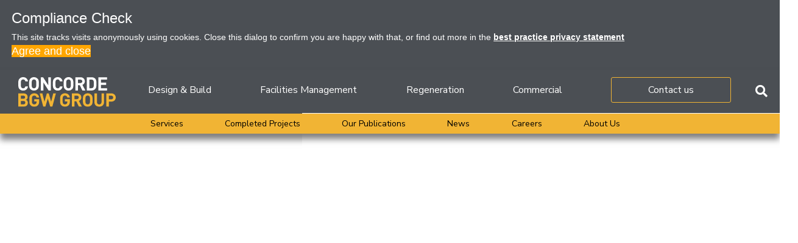

--- FILE ---
content_type: text/html; charset=utf-8
request_url: https://concordebgw.com/about-us/meet-the-team/?department=1375
body_size: 47689
content:

<!DOCTYPE html>
<html lang="en">
<head>
	
<!-- Google Tag Manager -->
<script>(function(w,d,s,l,i){w[l]=w[l]||[];w[l].push({'gtm.start':
new Date().getTime(),event:'gtm.js'});var f=d.getElementsByTagName(s)[0],
j=d.createElement(s),dl=l!='dataLayer'?'&l='+l:'';j.async=true;j.src=
'https://www.googletagmanager.com/gtm.js?id='+i+dl;f.parentNode.insertBefore(j,f);
})(window,document,'script','dataLayer','GTM-P3SSLPD');</script>
<!-- End Google Tag Manager -->

<title>Concorde BGW Group</title>
<meta name="theme-color" content="#333333">	
<meta content="We are design and build specialists for the leisure and hospitality industry producing award-winning projects in a range of buildings throughout the UK. Although we prefer to shape each project from the first sketch to the final stitch, our design, build, branding, 3D visual and maintenance services can be selected individually to suit your requirements." name="Description"/>
<meta name="keywords" content="System.String[]" />	
<meta http-equiv="Content-Type" content="text/html; charset=utf-8" />
<meta http-equiv="X-UA-Compatible" content="IE=edge,chrome=1" />
<meta name="robots" content="index follow"/>	
<meta name="viewport" content="width=device-width, initial-scale=1.0 user-scalable=no" />
<meta name="format-detection" content="telephone=no" />
<meta name="apple-mobile-web-app-status-bar-style" content="black" />
<meta name="GOOGLEBOT" content="index follow"/>
<meta name="apple-mobile-web-app-capable" content="yes" />
<link rel="shortcut icon" href="/favicon.png" />
<link rel="stylesheet" href="https://stackpath.bootstrapcdn.com/bootstrap/4.3.1/css/bootstrap.min.css" integrity="sha384-ggOyR0iXCbMQv3Xipma34MD+dH/1fQ784/j6cY/iJTQUOhcWr7x9JvoRxT2MZw1T" crossorigin="anonymous">

<script async src="https://platform.twitter.com/widgets.js" charset="utf-8"></script>
<link rel="stylesheet" href="https://use.fontawesome.com/releases/v5.8.1/css/all.css" integrity="sha384-50oBUHEmvpQ+1lW4y57PTFmhCaXp0ML5d60M1M7uH2+nqUivzIebhndOJK28anvf" crossorigin="anonymous">
<link href="https://fonts.googleapis.com/css?family=Libre+Baskerville:400i|Nunito+Sans:300,400,500,600,700|Zilla+Slab:300&display=swap" rel="stylesheet">

<script src="https://code.jquery.com/jquery-3.4.1.min.js"integrity="sha256-CSXorXvZcTkaix6Yvo6HppcZGetbYMGWSFlBw8HfCJo="crossorigin="anonymous"></script>
<script src="https://cdnjs.cloudflare.com/ajax/libs/popper.js/1.14.7/umd/popper.min.js" integrity="sha384-UO2eT0CpHqdSJQ6hJty5KVphtPhzWj9WO1clHTMGa3JDZwrnQq4sF86dIHNDz0W1" crossorigin="anonymous"></script>
<script src="https://stackpath.bootstrapcdn.com/bootstrap/4.3.1/js/bootstrap.min.js" integrity="sha384-JjSmVgyd0p3pXB1rRibZUAYoIIy6OrQ6VrjIEaFf/nJGzIxFDsf4x0xIM+B07jRM" crossorigin="anonymous"></script>    	
<script src="https://cdnjs.cloudflare.com/ajax/libs/jquery.matchHeight/0.7.2/jquery.matchHeight-min.js" integrity="sha256-+oeQRyZyY2StGafEsvKyDuEGNzJWAbWqiO2L/ctxF6c=" crossorigin="anonymous"></script>

<link rel="stylesheet" href="https://cdnjs.cloudflare.com/ajax/libs/slick-carousel/1.9.0/slick.css" integrity="sha256-3h45mwconzsKjTUULjY+EoEkoRhXcOIU4l5YAw2tSOU=" crossorigin="anonymous" />
<link rel="stylesheet" href="https://cdnjs.cloudflare.com/ajax/libs/slick-carousel/1.9.0/slick-theme.min.css" integrity="sha256-4hqlsNP9KM6+2eA8VUT0kk4RsMRTeS7QGHIM+MZ5sLY=" crossorigin="anonymous" />
<script src="https://cdnjs.cloudflare.com/ajax/libs/slick-carousel/1.9.0/slick.min.js" integrity="sha256-NXRS8qVcmZ3dOv3LziwznUHPegFhPZ1F/4inU7uC8h0=" crossorigin="anonymous"></script>
<link rel="stylesheet" href="https://cdn.jsdelivr.net/npm/swiper@11/swiper-bundle.min.css"/>

<script src='https://www.google.com/recaptcha/api.js'></script>	

<script type="text/javascript" src="/scripts/js/jquery.twentytwenty.js"></script>
<script type="text/javascript" src="/scripts/js/jquery.event.move.js"></script>
<link rel="stylesheet" type="text/css" href="/scripts/css/twentytwenty.css" />

<link rel="stylesheet" type="text/css" href="/css/styles11.css" />


<link href="https://unpkg.com/aos@2.3.1/dist/aos.css" rel="stylesheet">
<script src="https://unpkg.com/aos@2.3.1/dist/aos.js"></script>
<meta name="google-site-verification" content="vxxIUSV9mV7avtUyjfJ0yEVgRGjKnzdAASmPjUYIhWc" />
<meta name="msvalidate.01" content="0E9339F5AF4B528373C1FF4E6ED8E1B3" />
			<link rel="canonical" href="https://www.concordebgw.com/about-us/meet-the-team/" />
	<meta property="og:locale" content="en_GB" />	
	    <meta property="og:title" content="Concorde BGW Group" />
	    <meta property="og:description" content="We are design and build specialists producing outstanding projects in a range of buildings throughout the UK. Our clients occupy many sectors and range from pubs, bars and hotels to offices, universities and schools." />
	<meta property="og:url" content="https://www.concordebgw.com/about-us/meet-the-team/" />
	<meta property="og:image:width" content="1200" />
	<meta property="og:image:height" content="630" />
	<meta property="og:site_name" content="Concorde BGW" /> 	<meta name="twitter:card" content="summary_large_image"/>
	    <meta name="twitter:title" content="Concorde BGW Group" />
	    <meta name="twitter:description" content="We are design and build specialists producing outstanding projects in a range of buildings throughout the UK. Our clients occupy many sectors and range from pubs, bars and hotels to offices, universities and schools." />
	<meta name="twitter:site" content=""/>
	<meta name="twitter:domain" content="Concorde BGW"/> 	<meta name="twitter:creator" content=""/>			
	<meta property="og:image" content="/media/wo2nnbhi/lfsheffield-bencarpenter-9s9a9798-edit.jpg" />
	<meta name="twitter:image:src" content="/media/wo2nnbhi/lfsheffield-bencarpenter-9s9a9798-edit.jpg" />
	
	<link rel="stylesheet" type="text/css" href="https://www.moirae.co.uk/scripts/Cookie-popup.min.css" />
	<script src="/Scripts/cookieconsent.min.js"></script>
	
	
	<!-- Clarity Tag Manager (script) -->
	<script type="text/javascript">
    (function(c,l,a,r,i,t,y){
        c[a]=c[a]||function(){(c[a].q=c[a].q||[]).push(arguments)};
        t=l.createElement(r);t.async=1;t.src="https://www.clarity.ms/tag/"+i;
        y=l.getElementsByTagName(r)[0];y.parentNode.insertBefore(t,y);
    })(window, document, "clarity", "script", "oraa8pp1dx");
</script>

</head>
<body class="body">
	<!-- Google Tag Manager (noscript) -->
	<noscript>
		<iframe src="https://www.googletagmanager.com/ns.html?id=GTM-P3SSLPD"
				height="0" width="0" style="display:none;visibility:hidden"></iframe>
	</noscript>
	<!-- End Google Tag Manager (noscript) -->
	<header id="header">
    <div class="nav-first-level">
    <div class="container container-v2">
        <div class="row">
            <div class="col-md-2">
                <a href="/"><img class="logo" src="/Images/logo.svg" alt="Concorde BGW Group logo"></a>
            </div>
            <div class="col-md-10">
                <div class="row headtop">
                    <div class="col-12 text-right d-flex align-items-center justify-content-end">
                        <i class="fas fa-search showsearch"></i>

                        <div class="hamburger" onclick="myFunction(this)">
                            <div class="bar1"></div>
                            <div class="bar2"></div>
                            <div class="bar3"></div>
                        </div>
                    </div>
                </div>
                <div class="row navrow">
                    <div class="col-12">
						<nav class="desktopnav text-center w-100">
						    
						    <a class="hidedrop" href="/">Design &amp; Build</a>

                            <a class="hidedrop" href="https://concorde-fm.com/facilities-managment/">Facilities Management</a>
                            
                            <a class="hidedrop" href="https://concorde-fm.com/regeneration/">Regeneration</a>   
                            
                            <a class="hidedrop" href="https://concorde-fm.com/commercial/">Commercial</a>
                            
                            <a class="hidedrop contact-link" href="/contact/">Contact us</a>
           
                        </nav>
                    </div>
                </div>
                <div class="row searchRow">
                    <div class="col-12 text-right">
                        <i class="fas fa-search showsearch"></i>
                        <form class="searchForm" action="/projects">
                            <input style="height:30px;width:220px;margin-right:20px;font-size:14px;padding-left:10px;" placeholder="Start typing..."type="text" name="search"><button type="submit"><i class="fas fa-search variant-color-4"></i></button>
                        </form>
                    </div>
                </div>
            </div>
            <div class="col-12">
                <form class="searchForm mobile"  action="/projects">
                    <button type="submit" style="margin-right:10px;"><i class="fas fa-search variant-color-4"></i></button><input type="text" name="search" placeholder="Start typing...">
                </form>
            </div>
        </div>
    </div>
    </div>
    <div class="nav-second-level">
        <div class="container container-v2">
            <div class="row">
                <div class="col-md-8 offset-md-2">
                    <div class="row navrow">
                        <div class="col-12">
    						<nav class="desktopnav text-center w-100">
    						    
    						   	<div class="dropdown" data-id="2">
    								<a href="/services/" style="margin-left:0">Services</a>
    								<div id="dropContent2" class="dropContent justify-content-between align-items-center" style="">
    										<a href="/services/design/">Design</a>
    										<a href="/services/build/">Build</a>
    										<a href="/services/brand/">Brand</a>
    										<a href="/services/fm-maintenance/">FM / Maintenance</a>
    										<a href="/services/interiors/">Interiors</a>
    										<a href="/services/3d-visuals/">3D Visuals</a>
    								</div>
    							</div> 
    							 <div class="dropdown" data-id="3">
                                   
                                     <a href="/projects/">Completed Projects</a>
                                    
                                    <div id="dropContent3" class="dropContent justify-content-between align-items-center" style="">
                                        
                                            <a href="/projects/pubs/">Pubs</a>
                                            <a href="/projects/hotels/">Hotels</a>
                                            <a href="/projects/restaurants-bars/">Restaurants &amp; Bars</a>
                                            <a href="/projects/garden/">Garden</a>
                                            <a href="/projects/commercial/">Commercial</a>
                                            <a href="/projects/education/">Education</a>
                                    </div>                                
                                </div>     
                             
                                 <a class="hidedrop" href="/our-publications/">Our Publications</a>
                                     
                               
                                <a class="hidedrop" href="/news/">News</a>   
                                 
                              
                                 <a class="hidedrop" href="/careers/">Careers</a>
                                                           
                                <div class="dropdown" data-id="1">
                                    <a href="/about-us/meet-the-team/" class="active">About Us</a>
                                    <div id="dropContent1" class="dropContent justify-content-between align-items-center" style="">
                                        
                                            <a class="active" href="/about-us/meet-the-team/#staff">Meet The Team</a>
                                            <a href="/about-us/clients/">Clients</a>
                                            <a href="/about-us/awards/">Awards</a>
                                            <a href="/about-us/testimonials/">Testimonials</a>
                                            <a href="/about-us/press/">Press</a>
                                    </div>
                                </div>
               
                            </nav>
                        </div>
                    </div>
                </div>
            </div>
        </div>
    </div>
    <nav class="mobilenav">
        <div class="mobile-first-level">
              
		    <a href="/">Design &amp; Build</a>

            <a href="https://concorde-fm.com/facilities-managment/">Facilities Management</a>
            
            <a href="https://concorde-fm.com/regeneration/">Regeneration</a>   
            
            <a href="https://concorde-fm.com/commercial/">Commercial</a>
            
            <a class="contact-link" href="/contact/">Contact us</a>
        </div>
       <div class="mobile-second-level">
            <div class="drp">
            <span>Services </span><i class="fas drop fa-caret-down"></i>
            <div class="dropContent">
			  <a href="/services/">Services </a>
                    <a href="/services/design/">Design</a>
                    <a href="/services/build/">Build</a>
                    <a href="/services/brand/">Brand</a>
                    <a href="/services/fm-maintenance/">FM / Maintenance</a>
                    <a href="/services/interiors/">Interiors</a>
                    <a href="/services/3d-visuals/">3D Visuals</a>
            </div>
        </div>     
        <div class="drp">
            <span>Completed Projects </span><i class="fas drop fa-caret-down"></i>
            <div class="dropContent">
			  <a href="/projects/">Completed Projects </a>
                    <a href="/projects/pubs/">Pubs</a>
                    <a href="/projects/hotels/">Hotels</a>
                    <a href="/projects/restaurants-bars/">Restaurants &amp; Bars</a>
                    <a href="/projects/garden/">Garden</a>
                    <a href="/projects/commercial/">Commercial</a>
                    <a href="/projects/education/">Education</a>
            </div>
        </div>         
        <a href="/our-publications/">Our Publications</a> 
        <a href="/news/">News</a>                            
        <a href="/careers/">Careers</a>        
        <div class="drp">
            <span class="active">About Us </span><i class="fas drop fa-caret-down"></i>
            <div class="dropContent">
			  <a href="/about-us/" class="active">About Us </a>
                    <a class="active" href="/about-us/meet-the-team/">Meet The Team</a>
                    <a href="/about-us/clients/">Clients</a>
                    <a href="/about-us/awards/">Awards</a>
                    <a href="/about-us/testimonials/">Testimonials</a>
                    <a href="/about-us/press/">Press</a>
            </div>
        </div>  
       </div>
    </nav>
</header>
<script>
document.addEventListener("DOMContentLoaded", function() {
  // Select the single .nav-third-level element
  const navThird = document.querySelector('.nav-third-level');
  if (!navThird) return; // stop if not found

  // Select the <p> inside it
  const title = navThird.querySelector('p');
  if (!title) return; // stop if <p> not found

  // Add click event listener to the <p>
  title.addEventListener('click', function() {
    // Toggle or add the active class
    title.classList.toggle('active');
    navThird.classList.toggle('active');
  });
});
</script>
	

<div class="meetTeam">
    <div class="videowrapper">
        <iframe src="https://www.youtube.com/embed/MRpA-2NgdPA?rel=0&amp;amp;controls=0&amp;amp;showinfo=0" frameborder="0" border="0" cellspacing="0"></iframe>
    </div>
    
    <div class="padding30 variant-background-color-4" style="margin-top: -6px;">
        <div class="container-fluid">
            <div class="row justify-content-center">
                <div class="col-12 col-md-11"  data-aos-delay="500"  data-aos-once="true" data-aos-anchor-placement="top-bottom" data-aos="fade-up">
                    <section id="staff">
                        <h3>"We will be the number one choice for clients looking to engage with a design, build and maintenance company within the hospitality, commercial and regeneration sectors"</h3>
<h3>Richard Wilson 2019</h3>
                    </section>
                </div>
            </div>
        </div>
    </div>
    <div class="paddingt30">
        <div class="container-fluid">
            <div class="row justify-content-around" >
                <div class="col-12 text-center"  data-aos-delay="500"  data-aos-once="true" data-aos-anchor-placement="top-bottom" data-aos="fade-up">
                    <h1>Meet the Team</h1>
                </div>
                <div class="col-12 " data-aos-delay="1500"  data-aos-once="true" data-aos-anchor-placement="top-bottom" data-aos="fade-in">
                    <div class="departments align-items-center">
                            <div class="text-center">
                                <a href="/about-us/meet-the-team/?department=1120#staff">Directors</a>    
                            </div>
                            <div class="text-center">
                                <a class="active" href="/about-us/meet-the-team/?department=1375#staff">Designers</a>    
                            </div>
                            <div class="text-center">
                                <a href="/about-us/meet-the-team/?department=3603#staff">Site Teams</a>    
                            </div>
                            <div class="text-center">
                                <a href="/about-us/meet-the-team/?department=1366#staff">Contracting Team</a>    
                            </div>
                            <div class="text-center">
                                <a href="/about-us/meet-the-team/?department=1210#staff">HR, Health and Safety, Marketing</a>    
                            </div>
                            <div class="text-center">
                                <a href="/about-us/meet-the-team/?department=1391#staff">Finance &amp; Procurement</a>    
                            </div>
                            <div class="text-center">
                                <a href="/about-us/meet-the-team/?department=1421#staff">Facilities Management</a>    
                            </div>
                            <div class="text-center">
                                <a href="/about-us/meet-the-team/?department=1122#staff">Regeneration</a>    
                            </div>
                            <div class="text-center">
                                <a href="/about-us/meet-the-team/?department=9709#staff">Nottingham</a>    
                            </div>
                    </div>
                </div>
                    <div class="col-6 col-sm-4 col-md-3 col-lg-2 text-center mb-30"  data-aos-delay="500"  data-aos-once="true" data-aos-anchor-placement="top-bottom" data-aos="fade-in">
                        <div class="row justify-content-center">
                            <div class="col-12 col-md-10">
                                <img src="/media/exkfbazp/sally-dale-01.png?anchor=center&amp;mode=crop&amp;width=364&amp;height=364&amp;rnd=133257721030830000" alt="Head of Design at Concorde BGW" style="width:100%;" class="staffImage">
                                <div class="font14">
                                    <strong>Sally,</strong><br> Head of Design
                                </div>     
                            </div>
                        </div>

                    </div>  
                    <div class="col-6 col-sm-4 col-md-3 col-lg-2 text-center mb-30"  data-aos-delay="500"  data-aos-once="true" data-aos-anchor-placement="top-bottom" data-aos="fade-in">
                        <div class="row justify-content-center">
                            <div class="col-12 col-md-10">
                                <img src="/media/r2ihiz3b/fern-king-new.png?center=0.48833333333333334,0.45666666666666667&amp;mode=crop&amp;width=364&amp;height=364&amp;rnd=133758771581270000" alt="Senior Designer at Concorde BGW" style="width:100%;" class="staffImage">
                                <div class="font14">
                                    <strong>Fern,</strong><br> Senior Designer &amp; Studio Manager
                                </div>     
                            </div>
                        </div>

                    </div>  
                    <div class="col-6 col-sm-4 col-md-3 col-lg-2 text-center mb-30"  data-aos-delay="500"  data-aos-once="true" data-aos-anchor-placement="top-bottom" data-aos="fade-in">
                        <div class="row justify-content-center">
                            <div class="col-12 col-md-10">
                                <img src="/media/fmkpjf55/jess-liversidge-01.png?anchor=center&amp;mode=crop&amp;width=364&amp;height=364&amp;rnd=133505705758500000" alt="Jess, Senior Designer at Concorde BGW" style="width:100%;" class="staffImage">
                                <div class="font14">
                                    <strong>Jess,</strong><br> Senior Designer 
                                </div>     
                            </div>
                        </div>

                    </div>  
                    <div class="col-6 col-sm-4 col-md-3 col-lg-2 text-center mb-30"  data-aos-delay="500"  data-aos-once="true" data-aos-anchor-placement="top-bottom" data-aos="fade-in">
                        <div class="row justify-content-center">
                            <div class="col-12 col-md-10">
                                <img src="/media/ct0phobo/beth-01.png?anchor=center&amp;mode=crop&amp;width=364&amp;height=364&amp;rnd=133988800310930000" alt="Designer at Concorde BGW" style="width:100%;" class="staffImage">
                                <div class="font14">
                                    <strong>Beth,</strong><br> Senior Designer
                                </div>     
                            </div>
                        </div>

                    </div>  
                    <div class="col-6 col-sm-4 col-md-3 col-lg-2 text-center mb-30"  data-aos-delay="500"  data-aos-once="true" data-aos-anchor-placement="top-bottom" data-aos="fade-in">
                        <div class="row justify-content-center">
                            <div class="col-12 col-md-10">
                                <img src="/media/qj0csnor/shaun-browning-01.png?anchor=center&amp;mode=crop&amp;width=364&amp;height=364&amp;rnd=133505706420430000" alt="Senior Designer at Concorde BGW" style="width:100%;" class="staffImage">
                                <div class="font14">
                                    <strong>Shaun,</strong><br> Senior Designer
                                </div>     
                            </div>
                        </div>

                    </div>  
                    <div class="col-6 col-sm-4 col-md-3 col-lg-2 text-center mb-30"  data-aos-delay="500"  data-aos-once="true" data-aos-anchor-placement="top-bottom" data-aos="fade-in">
                        <div class="row justify-content-center">
                            <div class="col-12 col-md-10">
                                <img src="/media/e25jaqj0/scott-ryalls.png?anchor=center&amp;mode=crop&amp;width=364&amp;height=364&amp;rnd=133667381688300000" alt="Scott headshot" style="width:100%;" class="staffImage">
                                <div class="font14">
                                    <strong>Scott,</strong><br> Senior Designer
                                </div>     
                            </div>
                        </div>

                    </div>  
                    <div class="col-6 col-sm-4 col-md-3 col-lg-2 text-center mb-30"  data-aos-delay="500"  data-aos-once="true" data-aos-anchor-placement="top-bottom" data-aos="fade-in">
                        <div class="row justify-content-center">
                            <div class="col-12 col-md-10">
                                <img src="/media/homjqzoq/emma-rawson-01.png?anchor=center&amp;mode=crop&amp;width=364&amp;height=364&amp;rnd=133673306862070000" alt="Emma headshot senior designer" style="width:100%;" class="staffImage">
                                <div class="font14">
                                    <strong>Emma,</strong><br> Senior Designer
                                </div>     
                            </div>
                        </div>

                    </div>  
                    <div class="col-6 col-sm-4 col-md-3 col-lg-2 text-center mb-30"  data-aos-delay="500"  data-aos-once="true" data-aos-anchor-placement="top-bottom" data-aos="fade-in">
                        <div class="row justify-content-center">
                            <div class="col-12 col-md-10">
                                <img src="/media/rfnpovbo/john-spivey-01-01.png?anchor=center&amp;mode=crop&amp;width=364&amp;height=364&amp;rnd=133885819393470000" alt="John headshot" style="width:100%;" class="staffImage">
                                <div class="font14">
                                    <strong>John,</strong><br> Senior Architectural Designer
                                </div>     
                            </div>
                        </div>

                    </div>  
                    <div class="col-6 col-sm-4 col-md-3 col-lg-2 text-center mb-30"  data-aos-delay="500"  data-aos-once="true" data-aos-anchor-placement="top-bottom" data-aos="fade-in">
                        <div class="row justify-content-center">
                            <div class="col-12 col-md-10">
                                <img src="/media/jhona2pl/goulla-angelides-01.png?anchor=center&amp;mode=crop&amp;width=364&amp;height=364&amp;rnd=133897917713030000" alt="" style="width:100%;" class="staffImage">
                                <div class="font14">
                                    <strong>Goulla,</strong><br> Senior Designer
                                </div>     
                            </div>
                        </div>

                    </div>  
                    <div class="col-6 col-sm-4 col-md-3 col-lg-2 text-center mb-30"  data-aos-delay="500"  data-aos-once="true" data-aos-anchor-placement="top-bottom" data-aos="fade-in">
                        <div class="row justify-content-center">
                            <div class="col-12 col-md-10">
                                <img src="/media/5qqf012p/circle-headshot-temp.png?anchor=center&amp;mode=crop&amp;width=364&amp;height=364&amp;rnd=133942825770270000" alt="Designer, Rick" style="width:100%;" class="staffImage">
                                <div class="font14">
                                    <strong>Rick,</strong><br> Senior Designer
                                </div>     
                            </div>
                        </div>

                    </div>  
                    <div class="col-6 col-sm-4 col-md-3 col-lg-2 text-center mb-30"  data-aos-delay="500"  data-aos-once="true" data-aos-anchor-placement="top-bottom" data-aos="fade-in">
                        <div class="row justify-content-center">
                            <div class="col-12 col-md-10">
                                <img src="/media/aebatakk/becky-mccabe.png?anchor=center&amp;mode=crop&amp;width=364&amp;height=364&amp;rnd=134044791928600000" alt="Emily McCabe" style="width:100%;" class="staffImage">
                                <div class="font14">
                                    <strong>Becky,</strong><br> Senior Designer
                                </div>     
                            </div>
                        </div>

                    </div>  
                    <div class="col-6 col-sm-4 col-md-3 col-lg-2 text-center mb-30"  data-aos-delay="500"  data-aos-once="true" data-aos-anchor-placement="top-bottom" data-aos="fade-in">
                        <div class="row justify-content-center">
                            <div class="col-12 col-md-10">
                                <img src="/media/p4sjuxsx/abigail-woolsey-01.png?anchor=center&amp;mode=crop&amp;width=364&amp;height=364&amp;rnd=133667378485870000" alt="" style="width:100%;" class="staffImage">
                                <div class="font14">
                                    <strong>Abigail,</strong><br> Mid-Weight Designer
                                </div>     
                            </div>
                        </div>

                    </div>  
                    <div class="col-6 col-sm-4 col-md-3 col-lg-2 text-center mb-30"  data-aos-delay="500"  data-aos-once="true" data-aos-anchor-placement="top-bottom" data-aos="fade-in">
                        <div class="row justify-content-center">
                            <div class="col-12 col-md-10">
                                <img src="/media/p0ljd0ad/circle-headshot-temp.png?anchor=center&amp;mode=crop&amp;width=364&amp;height=364&amp;rnd=133761400894230000" alt="Heather, Mid‑Weight Designer" style="width:100%;" class="staffImage">
                                <div class="font14">
                                    <strong>Heather,</strong><br> Mid‑Weight Designer
                                </div>     
                            </div>
                        </div>

                    </div>  
                    <div class="col-6 col-sm-4 col-md-3 col-lg-2 text-center mb-30"  data-aos-delay="500"  data-aos-once="true" data-aos-anchor-placement="top-bottom" data-aos="fade-in">
                        <div class="row justify-content-center">
                            <div class="col-12 col-md-10">
                                <img src="/media/mhof5pap/emily-wilson-new.png?anchor=center&amp;mode=crop&amp;width=364&amp;height=364&amp;rnd=133858378484830000" alt="photo of emily" style="width:100%;" class="staffImage">
                                <div class="font14">
                                    <strong>Emily,</strong><br> Junior Designer
                                </div>     
                            </div>
                        </div>

                    </div>  
                    <div class="col-6 col-sm-4 col-md-3 col-lg-2 text-center mb-30"  data-aos-delay="500"  data-aos-once="true" data-aos-anchor-placement="top-bottom" data-aos="fade-in">
                        <div class="row justify-content-center">
                            <div class="col-12 col-md-10">
                                <img src="/media/yo0hbot0/abigail-saroi-01.png?anchor=center&amp;mode=crop&amp;width=364&amp;height=364&amp;rnd=133420139047770000" alt="Abigail S headshot" style="width:100%;" class="staffImage">
                                <div class="font14">
                                    <strong>Abigail S,</strong><br> Junior Designer
                                </div>     
                            </div>
                        </div>

                    </div>  
                    <div class="col-6 col-sm-4 col-md-3 col-lg-2 text-center mb-30"  data-aos-delay="500"  data-aos-once="true" data-aos-anchor-placement="top-bottom" data-aos="fade-in">
                        <div class="row justify-content-center">
                            <div class="col-12 col-md-10">
                                <img src="/media/0qpbak0b/lucy-jenkins.png?anchor=center&amp;mode=crop&amp;width=364&amp;height=364&amp;rnd=134044791932400000" alt="Lucy Jenkins" style="width:100%;" class="staffImage">
                                <div class="font14">
                                    <strong>Lucy,</strong><br> Junior Designer
                                </div>     
                            </div>
                        </div>

                    </div>  
                    <div class="col-6 col-sm-4 col-md-3 col-lg-2 text-center mb-30"  data-aos-delay="500"  data-aos-once="true" data-aos-anchor-placement="top-bottom" data-aos="fade-in">
                        <div class="row justify-content-center">
                            <div class="col-12 col-md-10">
                                <img src="/media/25zheapg/emily-kirby.png?anchor=center&amp;mode=crop&amp;width=364&amp;height=364&amp;rnd=134044791930330000" alt="Emily Kirby" style="width:100%;" class="staffImage">
                                <div class="font14">
                                    <strong>Emily,</strong><br> Junior Designer 
                                </div>     
                            </div>
                        </div>

                    </div>  
                    <div class="col-6 col-sm-4 col-md-3 col-lg-2 text-center mb-30"  data-aos-delay="500"  data-aos-once="true" data-aos-anchor-placement="top-bottom" data-aos="fade-in">
                        <div class="row justify-content-center">
                            <div class="col-12 col-md-10">
                                <img src="/media/jzvphawd/phil-willan-01.png?anchor=center&amp;mode=crop&amp;width=364&amp;height=364&amp;rnd=132998641497470000" alt="Team member at Concorde" style="width:100%;" class="staffImage">
                                <div class="font14">
                                    <strong>Phil,</strong><br> Graphics and Branding Designer
                                </div>     
                            </div>
                        </div>

                    </div>  
            </div>
        </div>
    </div>
    <div class="padding60 variant-background-color-4 orangeGradientToTopRight50">
        <div class="container">
            <div class="row">
                <div class="col-12 col-md-6 rightBorder text-center mb-md-30" data-aos-delay="500"  data-aos-once="true" data-aos-anchor-placement="top-bottom" data-aos="fade-right">
                    <h3>Clients</h3>
                    <a href="/about-us/clients/" class="darkFillBtn">find out more</a>
                </div>
                <div class="col-12 col-md-6 text-center" data-aos-delay="500"  data-aos-once="true" data-aos-anchor-placement="top-bottom" data-aos="fade-left">
                    <h3>Testimonials</h3>
                    <a href="/about-us/testimonials/" class="darkFillBtn">find out more</a>
                </div>
            </div>
        </div>
    </div>
    
</div>


	

<!-- Swiper -->
<div class="swiper mySwiper">
    <div class="swiper-wrapper">
            <div class="swiper-slide"><img src="/media/uhmhr5mi/cdm-vendor.svg" alt="CDM Vendor"></div>
            <div class="swiper-slide"><img src="/media/12mdipw0/chas.svg" alt="Chas"></div>
            <div class="swiper-slide"><img src="/media/m1cijlc5/investors-in-people.svg" alt="Investors In People"></div>
            <div class="swiper-slide"><img src="/media/le2l1gb3/safe-contractor.svg" alt="Safe Contractor"></div>
            <div class="swiper-slide"><img src="/media/3qmh0m3i/assured-vendor.svg" alt="Assured Vendor"></div>
            <div class="swiper-slide"><img src="/media/k1hbdg5o/gas-safe.png" alt="Gas Safe"></div>
            <div class="swiper-slide"><img src="/media/p5elqxuq/nic.png" alt="NIC"></div>
            <div class="swiper-slide"><img src="/media/oayncbl4/image001.png" alt="Image001"></div>
                    <div class="swiper-slide"><img src="/media/uhmhr5mi/cdm-vendor.svg" alt="CDM Vendor"></div>
            <div class="swiper-slide"><img src="/media/12mdipw0/chas.svg" alt="Chas"></div>
            <div class="swiper-slide"><img src="/media/m1cijlc5/investors-in-people.svg" alt="Investors In People"></div>
            <div class="swiper-slide"><img src="/media/le2l1gb3/safe-contractor.svg" alt="Safe Contractor"></div>
            <div class="swiper-slide"><img src="/media/3qmh0m3i/assured-vendor.svg" alt="Assured Vendor"></div>
            <div class="swiper-slide"><img src="/media/k1hbdg5o/gas-safe.png" alt="Gas Safe"></div>
            <div class="swiper-slide"><img src="/media/p5elqxuq/nic.png" alt="NIC"></div>
            <div class="swiper-slide"><img src="/media/oayncbl4/image001.png" alt="Image001"></div>
    </div>
</div>

<footer>
    <div class="footer-top">
        <div class="container container-v2">
            <div class="row">
               <div class="col-12 col-md-4 col-xl-3 social-wrap">
                   <img src="/Images/Concorde-BGW-Full-Logo-black.png" alt="Logo" class="footer-logo"/>
                   <div> 
                        <h2>Social Links</h2>
                       <hr>
                        
                       <div class="social">
                                <a href="https://www.linkedin.com/company/concordebgw" target="_blank"><img src="/Images/linkedin.svg" alt="Linkedin" class="linkedin"/></a>
                                                            <a href="https://www.pinterest.co.uk/concordebgw1" target="_blank"><img src="/Images/pinterest.svg" alt="Pinterest" class="pinterest"/></a>
                                                            <a href="https://www.instagram.com/concorde_bgw/" target="_blank"><img src="/Images/instagram.svg" alt="Instagram" class="instagram"/></a>
                                                            <a href="https://www.facebook.com/ConcordeBGWgroup" target="_blank"><img src="/Images/facebook.svg" alt="Facebook" class="facebook"/></a>
                       </div>
                    </div>  
                    <div class="copyright">
					    <p>	&copy; <span id="currentYear">2025</span> Copyright Concorde BGW
                        <br>
                        <strong>Company number:</strong> 02538645
                        <br>
                        <strong>VAT number:</strong> 557131547	</p>							
                    </div>
                </div> 
                 <div class="col-12 col-md-8 col-xl-4">
                     <h2>Our Office Locations</h2>
                     <hr>
                     <div class="yorkshire">
                        <h4>Yorkshire</h4>
                        <address>
                           <a href="https://www.google.com/maps?q=53.5142087,-1.126221" target="_blank"><p>Palmer Street,</p>
<p>Hyde Park,</p>
<p>South Yorkshire,</p>
<p>DN4 5DD</p></a>
                        </address>
                        <a href="tel:01302 361024">01302 361024</a>
                    </div>
                    <div class="london">
                        <h4>London</h4>
                        <address>
                            <a href="https://www.google.com/maps?q=51.518180,-0.103000" target="_blank"><p>Concorde BGW Group</p>
<p>Albert House</p>
<p>256-260 Old Street</p>
<p>Shoreditch, <span style="font-style: inherit !important; font-weight: inherit !important;">London</span></p>
<p>EC1V 9DD</p></a>
                        </address>
                        <a href="tel:020 3642 2154">020 3642 2154</a>                    
                    </div>
                    <div class="nottingham">
                        <h4>Nottingham</h4>
                        <address>
                            <a href="https://www.google.com/maps?q=52.9818,-1.18122" target="_blank"><p>1 Lincoln Street,</p>
<p>Old Basford,</p>
<p>Nottingham,</p>
<p>NG6 0FZ</p></a>
                        </address>
                        <a href="tel:0115 778 6235">0115 778 6235</a>                    
                    </div>
                    <div class="leicester">
                        <h4>Leicester</h4>
                        <address>
                            <a href="https://www.google.com/maps?q=52.60762,-1.14876" target="_blank"><p style="font-weight: 400;">500 Aylestone Rd,</p>
<p style="font-weight: 400;"><span data-markjs="true">Leicester</span>,</p>
<p style="font-weight: 400;">Leicestershire,</p>
<p style="font-weight: 400;">LE2 8JB</p></a>
                        </address>
                        <a href="tel:0116 244 0833">0116 244 0833</a>                    
                    </div>
                 </div>
              <div class="col-12 col-md-4 col-xl-4">
                        <h2>Useful Links</h2>
                        <hr>
                        <ul>
                                <li>
                                    <a href="https://concorde-fm.com/commercial">Commercial</a>
                                </li>
                                <li>
                                    <a href="https://concorde-fm.com/facilities-managment">Facilities Management</a>
                                </li>
                                <li>
                                    <a href="https://concorde-fm.com/regeneration">Regeneration</a>
                                </li>
                                <li>
                                    <a href="https://concordebgw.com/">Hospitality &amp; Leisure</a>
                                </li>
                                <li>
                                    <a href="https://concordebgw.com/privacy-policy">Privacy &amp; Cookies</a>
                                </li>
                        </ul>
                    </div>
            </div>
        </div>
    </div>
    
</footer>
	  <!-- Swiper JS -->
  <script src="https://cdn.jsdelivr.net/npm/swiper@11/swiper-bundle.min.js"></script>
  <!-- Swiper Init -->
  <script>
const swiper = new Swiper('.mySwiper', {
  slidesPerView: 6,
  spaceBetween: 30,
  loop: true,
  speed: 5000,
  autoplay: {
    delay: 0,
    disableOnInteraction: false,
  },
  freeMode: false,  // disable freeMode
  allowTouchMove: false, // optionally disable dragging for smoother autoplay
  breakpoints: {
    0: { slidesPerView: 2 },
    768: { slidesPerView: 4 },
    1024: { slidesPerView: 6 },
  },
});
  </script>
	
    <script>
        $(document).ready(function(){
            $('.departments').slick({
                dots: false,
                infinite: true,
                speed: 1000,
                autoplaySpeed: 5000,
                autoplay: false,
                arrows:true,
                fade:false,
                slidesToShow:4,
                centerMode:true,
                responsive: [
                {
                  breakpoint: 991,
                  settings: {
                    slidesToShow:3
                  }
                },
                                {
                  breakpoint: 767,
                  settings: {
                    slidesToShow:2,
                    centerMode:false,
                  }
                }
              ]
            });
        });
    </script>
<script>
   // $('#dropContent1').addClass("show");
  //  $('#dropContent1').removeClass("d-none");
</script>

	<script>
		window.addEventListener("load", function () {
			window.cookieconsent.initialise({
				"palette": {
					"popup": {
						"background": "#000"
					},
					"button": {
						"background": "#f1d600"
					}
				},
				"showLink": false,
				"theme": "classic",
				"position": "bottom-right",
				"content": {
					"message": "<span style='display:block;margin-bottom:10px;'>Compliance Check</span>This site tracks visits anonymously using cookies. Close this dialog to confirm you are happy with that, or find out more in the <a href='/privacy-policy/'>best practice privacy statement</a>",
					"dismiss": "Agree and close"
				}
			})
		});
	</script>
	<!-- Go to www.addthis.com/dashboard to customize your tools -->
	
</body>
<style>

	.cc-floating.cc-type-info.cc-theme-classic .cc-compliance {
		text-align: left !important;
	}

	.cc-floating .cc-message {
		font-family: 'Raleway', sans-serif;
		font-size: 14px;
	}

	.cc-floating.cc-theme-classic {
		padding: 1.2em;
		border-radius: 0px;
		background-color: #4B4F54;
	}

	.cc-floating .cc-message {
		font-size: 14px;
		font-family: 'Raleway', sans-serif;
		line-height: 1.5em;
		font-weight: 300;
		color: #ffffff;
	}

		.cc-floating .cc-message span {
			font-weight: 500;
			color: #fff;
			font-size: 24px;
			font-family: 'Raleway', sans-serif;
		}

		.cc-floating .cc-message a {
			font-size: 14px;
			font-family: 'Raleway', sans-serif;
			line-height: 1.5em;
			font-weight: 300;
			color: #ffffff;
			font-weight: 700;
			text-decoration: underline;
		}

	.cc-floating.cc-type-info.cc-theme-classic .cc-compliance a {
		height: 40px;
		background-color: #FFA600;
		margin-left: 20%;
		color: #fff !important;
		border-radius: 0px;
		margin-left: 0px;
		margin-bottom: 0px;
		color: white;
		font-size: 18px;
		font-family: 'Raleway', sans-serif;
	}
</style>
<script>
	$('.showsearch').on('click', function () {
		$('.searchForm').addClass('show');
		$(this).toggleClass('d-none');
		$("header").toggleClass("active");
	})
</script>
<script>

	function myFunction(x) {
		x.classList.toggle("change");
		$(".mobilenav").toggleClass("active");
		$("header").toggleClass("active");
	}
</script>
<script>
	$(".dropdown").hover(
		function () {
			var dropDownId = "#dropContent" + $(this).data("id");
			$(".dropContent").removeClass('active');
			$(".dropContent").removeClass('show');
			$(dropDownId).addClass('active');
			$("header").addClass("active");
		}, function () {
			var dropDownId = "#dropContent" + $(this).data("id");

			setTimeout(function () {
				$(dropDownId).removeClass('active');
				$("header").removeClass("active");
			}, 5000);
		}
	);
</script>
<script>
	$(".hidedrop").hover(
		function () {
			$(".dropContent").removeClass('active');
			$(".dropContent").removeClass('show');
		}, function () {

		}
	);
</script>
<script>
	$(window).on("load scroll", function () {
		AOS.init({
			duration: 1200,
			disable: 'mobile',
			useClassNames: false
		})
	});

</script>
<script>
	$(window).on('load', function () {
		$(function () {
			var d1 = $("#dropContent1");
			var d2 = $("#dropContent2");
			$(window).scroll(function () {
				var scroll = $(window).scrollTop();

				if (scroll >= 10) {
					d1.removeClass("active");
					d2.removeClass("active");
				}
			});
		});
	})

</script>
<script>
        
			$(function() {
			    var scroll = $(window).scrollTop();
    			if (scroll >= 10) {
    				$("#header").addClass("scroll");
    			}
    			else{
    			    $("#header").removeClass("scroll");
    			}

				$(window).scroll(function() {
				    var scroll = $(window).scrollTop();
        			if (scroll >= 10) {
        				$("#header").addClass("scroll");
        			}
        			else{
        			    $("#header").removeClass("scroll");
        			}
				});
			});
		
</script>
<script>
	$(".mobilenav .drp span").off().click(function () {
		console.log("fgds")
		$(this).next().toggleClass("active");

	});
</script>
</html>



--- FILE ---
content_type: text/css
request_url: https://concordebgw.com/css/styles11.css
body_size: 68286
content:
@charset "UTF-8";
/* COLORS */
/*Concorde*/
.variant-color-1 {
  color: #4B4F54;
}

.variant-color-2 {
  color: black;
}

.variant-color-3 {
  color: white;
}

.variant-color-4 {
  color: #F1B434;
}

.variant-color-5 {
  color: #707070;
}

.variant-color-6 {
  color: #FFA600;
}

.variant-color-7 {
  color: #333333;
}

.variant-color-8 {
  color: #F4c35d;
}

.variant-color-9 {
  color: black;
}

.variant-background-color-1 {
  background-color: #4B4F54;
}

.variant-background-color-2 {
  background-color: black;
}

.variant-background-color-3 {
  background-color: white;
}

.variant-background-color-4 {
  background-color: #F1B434;
}
.variant-background-color-4 h2 {
  color: white;
}

.variant-background-color-5 {
  background-color: #707070;
}

.variant-background-color-6 {
  background-color: #FFA600;
}

.variant-background-color-7 {
  background-color: #333333;
}

.variant-background-color-8 {
  background-color: #F4c35d;
}

.variant-background-color-9 {
  background-color: black;
}
.variant-background-color-10 {
	background-color: #EDEEEE;
}

.variant-background-1 {
	background-image: Url("/images/texture_bg.png");
	background-color: #F4c35d;
}

.transition-1 {
  transition: all 0.1s ease-out;
}

.transition-2 {
  transition: all 0.2s ease;
}

/* STYLES */
.searchForm.mobile {
  display: none;
}

.videowrapper {
  float: none;
  clear: both;
  width: 100%;
  position: relative;
  padding-bottom: 56.25%;
  /*padding-top: 25px;*/
  height: 0;
}

.videowrapper iframe {
  position: absolute;
  top: 0;
  left: 0;
  width: 100%;
  height: 100%;
}

.html {
  overflow-x: hidden;
}

.pressPage h3 {
  font-size: 30px;
  color: white;
  margin-bottom: 20px;
}
.pressPage .greyGradientToTopRight {
  position: relative;
}
.pressPage .greyGradientToTopRight section, .pressPage .greyGradientToTopRight h3 {
  color: white;
}
.pressPage .pressLogo {
  border-radius: 50%;
  border: 4px solid #4B4F54;
  transition: all 0.3s linear;
  transform: scale(1);
  margin: -50px auto;
  height: 100px;
  width: 100px;
  position: absolute;
  top: 0;
  bottom: 0;
  left: 0;
  right: 0;
}
.pressPage .pressLogo:hover {
  transform: scale(1.2);
}

.slidenote {
  background-color: #4B4F54;
  padding: 10px;
  color: white;
  margin: auto auto 0 31%;
  position: relative;
  z-index: 100;
  width: 120px;
  text-align: center;
  top: 58%;
}

.homeblock {
  padding: 60px 40px 60px 85px;
}

.desktopnav {
    display: flex;
    justify-content: space-around;
    align-items: center;
}
.nav-first-level .desktopnav
{
    padding-right:50px; 
    justify-content: space-between;
}
/*.heroImage .container, .heroImage .container-fluid {
  background: radial-gradient(circle at center, rgba(0, 0, 0, 0.5), transparent);
}*/

.logo {
  width: 160px;
  position: relative;
  z-index: 10000;
  margin-left:40px;
}
@media (max-width:1300px) {
	.logo {
		margin-left: 15px;
	}
}
.headtop {
  display: none;
}

.orangeGradientToTopRight {
  background: linear-gradient(31deg, #F4C35D 60%, #F1B434 40%);
}

.orangeGradientToBottomRight {
  background: linear-gradient(153deg, #F4C35D 60%, #F1B434 40%);
}

.orangeGradientToTopRight50 {
  background: linear-gradient(31deg, #F4C35D 50%, #F1B434 50%);
}

.greyGradientToBottomRight {
  background: linear-gradient(153deg, #4B4F54 60%, #5D6165 40%);
}

.greyGradientToBottomRight50 {
  background: linear-gradient(153deg, #4B4F54 50%, #5D6165 50%);
}

.greyGradientToTopRight {
  background: linear-gradient(31deg, #4B4F54 60%, #5D6165 40%);
}

.greyGradientToTopRight2 {
  background: linear-gradient(31deg, #5D6165 60%, #4B4F54 40%);
}

.showsearch {
	cursor: pointer;
	z-index: 1000;
	font-size: 20px;
}

.searchForm {
	display: none;
	position: fixed;
	left: 0;
	top: 68px;
	width: 100%;
	background-color: rgba(75, 79, 84, .8);
	padding: 10px;
}
.searchForm input[type=text] {
	height: 30px;
	background-color: transparent;
	color: white;
	border: none;
}
.searchForm ::placeholder {
	color: white;
}
.searchForm button {
  border: none;
  background: transparent;
  color: white;
  padding-right: 5px;
  padding-top: 0;
  padding-bottom: 0;
}

.searchForm.show {
  display: block;
}

.twentytwenty-handle {
  box-shadow: 0 0 0 0 #f1b434;
  transform: scale(1);
  animation: pulse 2s infinite;
  background-color: #F1B434;
  border: 3px solid #F1B434;
}
.twentytwenty-handle:hover ~ .slidenote {
  display: block;
}

@keyframes pulse {
  0% {
    transform: scale(0.95);
    box-shadow: 0 0 0 0 rgba(241, 180, 52, 0.7);
  }
  70% {
    transform: scale(1);
    box-shadow: 0 0 0 10px rgba(241, 180, 52, 0);
  }
  100% {
    transform: scale(0.95);
    box-shadow: 0 0 0 0 rgba(241, 180, 52, 0);
  }
}
.left30 {
  padding-left: 30px;
}

.right30 {
  padding-right: 30px;
}

.font18 {
  font-size: 18px;
}

.font30 {
  font-size: 30px;
}

.semiBold {
  font-weight: 600;
}

.fullimage {
  height: 100%;
  width: 100%;
  object-fit: cover;
}
.fullimage.right {
  object-position: center left;
}
.fullimage.left {
  object-position: center right;
}
.textPage img{max-width:100%;width:auto;height:auto;}
.ham2 {
  display: none !important;
}
.ham2 .bar1, .ham2 .bar2, .ham2 .bar3 {
  width: 26px;
}

.slick-dotted.slick-slider {
  margin-bottom: 0;
}

/* Customize the label (the container) */
.checkcontainer {
  position: relative;
  padding-left: 35px;
  margin-bottom: 12px;
  cursor: pointer;
  font-size: 22px;
  -webkit-user-select: none;
  user-select: none;
  text-transform: unset !important;
}

/* Hide the browser's default checkbox */
.checkcontainer input {
  position: absolute;
  opacity: 0;
  cursor: pointer;
  height: 0;
  width: 0;
}

/* Create a custom checkbox */
.checkmark {
  position: absolute;
  top: 0;
  left: 0;
  height: 25px;
  width: 25px;
  background-color: #F1B434;
  border: 1px solid white;
}

/* On mouse-over, add a grey background color */
.container:hover input ~ .checkmark {
  background-color: #F1B434;
}

/* When the checkbox is checked, add a blue background */
.checkcontainer input:checked ~ .checkmark {
  background-color: #F1B434;
}

/* Create the checkmark/indicator (hidden when not checked) */
.checkmark:after {
  content: "";
  position: absolute;
  display: none;
}

/* Show the checkmark when checked */
.checkcontainer input:checked ~ .checkmark:after {
  display: block;
}

/* Style the checkmark/indicator */
.checkcontainer .checkmark:after {
  left: 9px;
  top: 5px;
  width: 5px;
  height: 10px;
  border: solid white;
  border-width: 0 3px 3px 0;
  transform: rotate(45deg);
}

.clients .clientimg {
  filter: grayscale(100%);
  transition: all 0.5s linear;
}
.clients .clientimg:hover {
  filter: none;
}
.clients .clientblock {
  position: relative;
}
.clients .clientblock .clientmore {
  position: absolute;
  bottom: 0;
  left: 5px;
  right: 5px;
  transition: all 0.5s linear;
  -webkit-backdrop-filter: blur(15px);
          backdrop-filter: blur(15px);
  height: 0;
  overflow: hidden;
  color: white;
  padding: 0px 20px 0px 20px;
}
.clients .clientblock .clientmore h3 {
  color: white;
  font-family: Zilla Slab;
  font-size: 40px;
  font-weight: 300;
}
.clients .clientblock .clientmore a {
  color: white;
  font-size: 16px;
}
.clients .clientblock:hover .projectDetails {
  height: auto;
  padding: 10px;
}
.clients .clientblock:hover .clientimg {
  filter: none;
}
.clients .clientblock:hover .clientmore {
  height: 100%;
  padding: 80px 20px 20px 20px;
  background-color: rgba(0, 0, 0, 0.4);
}

.ekko-lightbox.modal .modal-dialog{
	min-width:1px !important;
}
.ekko-lightbox .modal-body {
  padding: 0;
}
.ekko-lightbox .modal-dialog {
  min-width: 55% !important;
}
.ekko-lightbox-item img{
	width: auto !important;
    margin: auto;
    display: block;
	max-height:100%;
}

#Apply-Form .inputfile {
  width: 0.1px;
  height: 0.1px;
  opacity: 0;
  overflow: hidden;
  position: absolute;
  z-index: -1;
}

#Apply-Form .inputfile + label {
  font-size: 16px;
  font-weight: 600;
  color: #4B4F54;
  background-color: white;
  display: inline-block;
  border: 1px solid white;
  padding: 13px 29px 13px 30px;
  transition: all 0.5s linear;
  cursor: pointer;
  height: 45px;
}

#Apply-Form .inputfile + label:hover, #CandidatesForm .inputfile:focus + label {
  background-color: #4B4F54;
  color: white;
  border: 1px solid #4B4F54;
}

#Apply-Form input {
  height: 45px;
}

.page-link {
  border: 1px solid white !important;
}

.page-link:hover {
  border: 1px solid #F1B434 !important;
}

.contact address {
  padding-left: 30px;
  transform: translateY(-23px);
}
.contact #yorkshiremap, .contact #londonmap, .contact #nottinghammap, .contact #leicestermap {
  height: 485px;
  width: 100%;
}
.contact .offices a {
  color: #4B4F54;
}
.contact .offices h2 {
  margin-bottom: 40px;
  font-family: Nunito Sans;
  font-weight: 700;
}
.contact .newspaper h2 {
  font-family: Nunito Sans;
  font-size: 43px;
  font-weight: 700;
  margin-bottom: 0;
}
.contact .newspaper .line2 {
  font-family: Nunito Sans;
  font-size: 43px;
  margin-bottom: 20px;
  font-weight: 700;
}
.contact .newspaper .detail {
  font-size: 30px;
}

.form-group {
  margin-bottom: 20px;
}

::placeholder {
  opacity: 0.5;
}
#mailchimp ::placeholder {
  color: white;
}
#mailchimp input[type=email] {
  color: white;
  width: 75%;
  margin-right: 30px;
}
#mailchimp input {
  height: 60px;
}

#Contact-Form label, #Apply-Form label, #Contact-Form-t label, #Contact-Form-b label, #mailchimp label {
  color: white;
  text-transform: uppercase;
  font-weight: 300;
}
#Contact-Form input[type=text], #Contact-Form input[type=email], #Contact-Form input[type=tel], #Apply-Form input[type=text], #Apply-Form input[type=email], #Apply-Form input[type=tel], #Contact-Form-t input[type=text], #Contact-Form-t input[type=email], #Contact-Form-t input[type=tel], #Contact-Form-b input[type=text], #Contact-Form-b input[type=email], #Contact-Form-b input[type=tel], #mailchimp input[type=text], #mailchimp input[type=email], #mailchimp input[type=tel] {
  border-radius: 0 !important;
  border: none;
  border-bottom: 2px solid white;
  background-color: transparent;
  padding-left: 0;
}
#Contact-Form textarea, #Apply-Form textarea, #Contact-Form-t textarea, #Contact-Form-b textarea, #mailchimp textarea {
  border-radius: 0 !important;
  border: 2px solid white;
  background-color: transparent;
}

.vacancy .title h1 {
  font-family: Libre Baskerville;
  font-style: italic;
  margin-bottom: 15px;
  font-size: 40px;
  color: #F1B434;
}
.vacancy .title .subInfo {
  color: white;
  font-size: 30px;
}

.careersList .location {
  font-size: 20px;
}
.careersList .greyBox {
  padding: 20px;
}
.careersList .greyBox .orangeBtn {
  color: #4B4F54;
}

.articlePage, .textPage {
  margin-top: -114px;
  /*.slick-slide:not(.slick-center) img{
      filter: blur(8px);
  }
  .slick-slide.slick-center{
      filter:none;
  }
  .slick-slide.slick-center img{
      z-index: 9999;
  }*/
}
.articlePage .slick-list, .textPage .slick-list {
  overflow: unset;
}
.articlePage .slick-slide, .textPage .slick-slide {
  filter: blur(6px);
}
.articlePage .slick-slide.slick-active, .textPage .slick-slide.slick-active {
  filter: none;
}
.articlePage .heroImage, .textPage .heroImage {
  width: 100%;
  height: 660px;
  background-size: cover;
  background-position: center;
}
.articlePage .heroImage .container-fluid, .articlePage .heroImage .row, .textPage .heroImage .container-fluid, .textPage .heroImage .row {
  height: 100%;
}
.articlePage .heroImage h1, .textPage .heroImage h1 {
  font-size: 43px;
  font-weight: 700;
  margin-bottom:10px;
}
.articlePage .slick-slide img, .textPage .slick-slide img {
  padding: 0 15px;
  transition: 0.5s all linear;
}
.articlePage .slick-next, .articlePage .slick-prev, .textPage .slick-next, .textPage .slick-prev {
  top: 50%;
  color: white;
}
.articlePage .slick-next:before, .articlePage .slick-prev:before, .textPage .slick-next:before, .textPage .slick-prev:before {
  color: white;
}
.articlePage .slick-prev, .textPage .slick-prev {
  left: -70px;
}
.articlePage .slick-next, .textPage .slick-next {
  right: -70px;
}
.articlePage .title h1, .textPage .title h1 {
  font-size: 54px;
  font-weight: 700;
}
.articlePage .title .articleDate, .textPage .title .articleDate, .articlePage .articleDate{
	color: white;
	font-size: 30px;
}
.articlePage .articleDate{
	font-size:20px;
	color:white !important;
}
.articlePage .articleDate i{
	color:white;
	font-size:26px;
	margin-right:5px;
}

.textPage {
  margin-top: 0;
}

.twentytwenty-horizontal .twentytwenty-handle:before, .twentytwenty-horizontal .twentytwenty-handle:after, .twentytwenty-vertical .twentytwenty-handle:before, .twentytwenty-vertical .twentytwenty-handle:after {
  background: transparent;
}

.twentytwenty-left-arrow {
  border-right: 6px solid white;
}

.twentytwenty-right-arrow {
  border-left: 6px solid white;
}

.twentytwenty-horizontal .twentytwenty-handle:before {
  box-shadow: none;
}

.twentytwenty-horizontal .twentytwenty-handle:after {
  box-shadow: none;
}

.newsList .filter {
  font-size: 16px;
}
.newsList .filter a.active {
  font-weight: 400;
  text-decoration: underline;
}
.newsList .article a {
  color: #4B4F54;
}
.newsList .article .articleImage {
  position: relative;
}
.newsList .article .articleImage .articleOverlay {
  position: absolute;
  bottom: 0;
  left: 0px;
  right: 0px;
  transition: all 0.5s linear;
  height: 0;
  -webkit-backdrop-filter: blur(8px);
          backdrop-filter: blur(8px);
  overflow: hidden;
}
.newsList .article .articleImage .articleOverlay a {
  color: white;
}
.newsList .article .articleImage .articleOverlay .introText {
  font-weight: 600;
  margin-bottom: 10px;
}
.newsList .article.smallArticle .articleOverlay .introText {
  display: none;
}
.newsList .article:hover .articleImage .articleOverlay {
  height: 100%;
  padding: 20px;
  padding-top: 30%;
}

.semibold {
  font-weight: 600;
}

.article .articleImage {
  position: relative;
}
.article .articleImage .articleOverlay {
  position: absolute;
  bottom: 0;
  left: 0px;
  right: 0px;
  transition: all 0.5s linear;
  height: 0;
  -webkit-backdrop-filter: blur(8px);
          backdrop-filter: blur(8px);
  overflow: hidden;
}
.article .articleImage .articleOverlay a {
  color: white;
}
.article .articleImage .articleOverlay .introText {
  font-weight: 600;
  margin-bottom: 10px;
}
.article.smallArticle .articleOverlay .introText {
  display: none;
}

.article:hover .articleImage .articleOverlay {
  height: 100%;
  padding: 20px;
  padding-top: 30%;
}

.rightBorder {
  border-right: 1px solid #4B4F54;
}

.serviceIconBlock .serviceIcon {
  width: 100%;
  margin-bottom: 20px;
}
.serviceIconBlock a, .serviceIconBlock span {
  color: #4B4F54;
}
.serviceIconBlock a {
  display: inline-block;
}

section h1, section h2, section h3 {
  margin-bottom: 40px;
}

.projectPage .serviceIconWrap {
  width: 45px;
  height: 45px;
  display: inline-block;
}
.projectPage .serviceIconList a:not(:last-of-type) {
  margin-right: 10px;
}
.projectPage .images img {
  overflow: hidden;
  transition: all 0.5s linear;
}
.projectPage .images img:hover {
  transform: scale(1.2);
}
.projectPage .images .fa-expand-arrows-alt {
  position: absolute;
  top: 30px;
  right: 30px;
  color: #F1B434;
  opacity: 0.5;
}
.projectPage .services a {
  margin-right: 40px;
}
.projectPage .services a:last-child {
  margin-right: 0;
}
.projectPage .services .serviceIconBlock .serviceIcon {
  width: 100%;
  margin-bottom: 20px;
}
.projectPage .services .serviceIconBlock a, .projectPage .services .serviceIconBlock span {
  color: #4B4F54;
}
.projectPage .services .serviceIconBlock a {
  display: inline-block;
}
.projectPage .heroImage {
	width: 100%;
	height: 585px;
	background-size: cover;
 background-position: center;
	margin-top: 0;
	overflow: hidden;
	position: relative;
}
.projectPage .heroImage .heroImage-img{
	position: absolute;
	top: 0;
	width: 100%;
	height: 100%;
	object-fit: cover;
}
.projectPage .heroImage .hero-carousel .heroImage-img {
	position: relative;
	top: auto;
	width: 100%;
	height:auto;
	min-height:585px;
}
.projectPage .heroImage .hero-carousel .slick-prev, .projectPage .heroImage .hero-carousel .slick-next{
	top:290px;
}

.projectPage .heroImage.hasCarousel .container {
	position: absolute;
	z-index: 1;
	bottom: 0;
	left: 50%;
	transform: translateX(-50%);
}
.projectPage .heroImage .container, .projectPage .heroImage .row {
  height: 100%;
}
.projectPage .heroImage h1 {
  font-size: 42px;
  font-family: Nunito Sans;
  font-weight: 700;
}

.publications .publication .darkFillBtn {
  position: absolute;
  opacity: 0;
  top: 41%;
  left: auto;
  right: auto;
  color: white;
  left: 50%;
  transform: translate(-50%, -50%);
  width: 80%;
  text-align: center;
}
.publications .publication .darkFillBtn:hover {
  color: white !important;
  background-position: left bottom;
}
.publications .publication a {
  color: #4B4F54;
}
.publications .publication a:hover {
  text-decoration: underline;
}
.publications .publication h3 {
  font-size: 30px;
  margin-bottom: 10px;
  font-weight: 600;
}
.publications .publication:hover .darkFillBtn {
  opacity: 1;
}

.publicationThumbnail {
  width: 100%;
  box-shadow: 0px 0px 20px #00000029;
  margin-bottom: 20px;
}

.searchBox {
  width: 100%;
  height: 20px;
  border-radius: 0 !important;
  border: 2px solid #4B4F54;
  padding: 0 0 0 10px;
  font-size: 14px;
  color: white;
  background-color: #4B4F54;
}
.searchBox::placeholder {
  color: white;
  opacity: 1;
}

.yearSelect a {
  color: #4B4F54;
}
.yearSelect a.active {
  text-decoration: underline;
}
ul.pagination {
  list-style: none;
}
ul.pagination .page-item .page-link {
  border-radius: 0 !important;
  color: #4B4F54;
  border: none;
}
ul.pagination .page-item.active .page-link {
  background-color: #F1B434;
  border: 1px solid #F1B434;
}

.meetTeam h1 {
  font-size: 43px;
  color: #4B4F54;
  margin-bottom: 50px;
  font-weight: 700;
}
.meetTeam .departments {
  margin-bottom: 35px;
}
.meetTeam .departments a {
  color: #4B4F54;
  font-size: 20px;
  opacity: 0.5;
}
.meetTeam .departments a.active {
  font-weight: 600;
  opacity: 1;
}
.meetTeam .departments a:hover {
  text-decoration: underline;
}
.meetTeam .departments .slick-next:before, .meetTeam .departments .slick-prev:before {
  color: #4B4F54;
}
.meetTeam .departments .slick-next {
  right: 0px;
}
.meetTeam .departments .slick-prev {
  left: 0px;
}
.meetTeam .departments .slick-next, .meetTeam .departments .slick-prev {
  top: 30%;
}
.meetTeam .staffImage {
  margin-bottom: 15px;
}
.meetTeam h3 {
  font-size: 40px;
  margin-bottom: 20px;
  font-family: Libre Baskerville;
  font-style: italic;
  color: white;
}

.filterBtn {
  font-size: 16px;
  background-color: white;
  border: 2px solid #F1B434;
  border-radius: 30px;
  display: inine-block;
  color: #4B4F54;
  padding: 9px 15px 9px 15px;
}

.filterBtn:hover {
  text-decoration: underline;
  background-color: #F1B434;
}

.filterBtn.active {
  background-color: #F1B434;
}

.projectListPage .small.project {
  margin-bottom: 11px;
}
.projectListPage .formblock input[type=text] {
  margin-top: 10px;
}
.projectListPage .formblock input[type=text]:focus {
  outline: none;
}
.projectListPage form select {
  width: 100%;
  height: 20px;
  border-radius: 0 !important;
  border: 2px solid #4B4F54;
  padding: 0 0 0 10px;
  font-size: 14px;
  color: white;
  background-color: #4B4F54;
}
.projectListPage form select:focus {
  outline: none;
}
.projectListPage form h3 {
  font-weight: 600;
  margin-bottom: 20px;
  font-size: 14px;
}

ul:not(.title):not(.pagination) li::before {
  content: "■";
  color: #F1B434;
  font-weight: bold;
  display: inline-block;
  width: 1em;
  margin-left: -1em;
}

.panel-wrap {
  position: absolute;
  top: 0;
  bottom: 0;
  right: 0;
  width: 100%;
  transform: translateX(200%);
  transition: 1s ease-out;
  z-index: 99999;
  padding-top: 10px;
}

.panel {
  position: absolute;
  top: 0;
  left: 0;
  right: 0;
  background-color: #ffffff;
  overflow: auto;
  font-size: 20px;
  width: 100%;
  height: 100%;
}

.hidePanel {
  font-size: 36px;
  position: absolute;
  top: 0px;
  right: 0;
  cursor: pointer;
  color: #4B4F54;
}

.desktopdetails .fa-chevron-down {
  color: #D7E0E5;
  margin-left: 20px;
}
.desktopdetails ul.title {
  display: flex;
  margin: 0;
  padding: 0;
  overflow: hidden;
  list-style-type: none;
  height: 570px;
}
.desktopdetails li.title {
  flex: 1;
  display: flex;
  align-items: stretch;
  background: #D7E0E5;
  position: relative;
  cursor: pointer;
  transition: all 0.5s ease;
  width: 130px;
  margin-right: 10px;
}
.desktopdetails li.title .section-title {
  flex: 1;
  display: flex;
  align-items: flex-end;
  width: 100%;
  margin: 0;
  padding: 0;
  text-align: center;
  color: white;
}
.align-items-center{
	align-items:center;
}
.full-width{
	width:100%;
}
.award-content{
	display:flex;
	flex-wrap:wrap;
	align-items:flex-end;
}
.desktopdetails li.title .section-title a {
	height: 100%;
	width: 100%;
}
.desktopdetails li.title .section-title h2 {
  margin: 0;
  transform: rotate(-90deg);
  white-space: nowrap;
  margin-left: -35px;
  margin-bottom: 70px;
  position: absolute;
  bottom: -29px;
  left: 67px;
  width: 10px;
  height: 10px;
  font-family: Zilla Slab;
  font-weight: 300;
  font-size: 40px;
  color: #4B4F54;
  text-transform: unset;
}
.desktopdetails li.title:hover, .desktopdetails li.active {
  background-color: #F1B434;
}
.desktopdetails li.title:hover .fa-chevron-down, .desktopdetails li.active .fa-chevron-down {
  color: white;
}

.accordion .card {
  margin-bottom: 10px;
  border-radius: 0;
  border: none;
}
.accordion .card .orangeGradientToTopRight section ul li:before {
  content: "■";
  color: #4B4F54;
  font-weight: bold;
  display: inline-block;
  width: 1em;
  margin-left: -1em;
}
.accordion .card-header {
  background-color: #D7E0E5;
  border: none;
  padding: 0;
  height: 100px;
  border-radius: 0;
}
.accordion .card-header .fa-chevron-down {
  float: right;
  transform: translateY(10px);
}
.accordion .card-header h2 {
  width: 100%;
  height: 100%;
}
.accordion .card-header h2 button {
  font-weight: 300;
  font-size: 40px;
  color: #4B4F54;
  width: 100%;
  height: 100%;
  text-align: left;
  padding: 0 30px;
  font-family: Nunito Sans;
}
.accordion .card-header h2 button.even {
  background-color: #4B4F54;
  color: white;
}
.accordion .card-header h2 button.odd {
  background-color: #F1B434;
}
.accordion .card-header h2 .btn:focus {
  box-shadow: none;
}
.accordion .card-header h2 .btn {
  background-color: #F1B434;
  color: #4B4F54;
}
.accordion .card-header h2 .btn .fa-chevron-down {
  color: white;
}
.accordion .card-header h2 .btn.collapsed {
  background-color: #D7E0E5;
  color: #4B4F54;
}
.accordion .card-header h2 .btn.collapsed .fa-chevron-down {
  color: #D7E0E5;
}

.twentytwenty-after-label, .twentytwenty-before-label {
  text-transform: uppercase;
}

.maintenance .twentytwenty-wrapper {
  height: 100%;
}
.maintenance .nav-pills a {
  font-size: 20px;
  color: #4B4F54;
  padding: 20px;
  border-bottom: 1px solid #4B4F54;
}
.maintenance .nav-pills a.active.odd {
  background-color: #F1B434;
  color: white;
}
.maintenance .nav-pills a.active.even {
  background-color: #4B4F54;
  color: white;
  border-bottom: 1px solid #F1B434;
}

.tab-pane.greyGradientToTopRight2 {
  padding: 30px;
}
.tab-pane.greyGradientToTopRight2 section {
  font-size: 14px;
}
.tab-pane.orangeGradientToTopRight {
  padding: 20px;
}
.tab-pane.orangeGradientToTopRight section {
  font-size: 14px;
}
.tab-pane.orangeGradientToTopRight section ul li:before {
  content: "■";
  color: #4B4F54;
  font-weight: bold;
  display: inline-block;
  width: 1em;
  margin-left: -1em;
}

.serviceDetails .serviceImage, .maintenance .serviceImage {
  position: relative;
}
.serviceDetails .serviceImage:hover .serviceOverlay, .maintenance .serviceImage:hover .serviceOverlay {
  opacity: 1;
}
.serviceDetails .serviceOverlay, .maintenance .serviceOverlay {
  position: absolute;
  opacity: 0;
  transition: all 0.3s linear;
  top: 0;
  right: 5px;
  left: 5px;
  bottom: 0;
  background-color: rgba(0, 0, 0, 0.5);
}
.serviceDetails .serviceOverlay h3, .maintenance .serviceOverlay h3 {
  color: #F1B434;
  font-size: 30px;
  margin-bottom: 35px;
}
.serviceDetails .serviceOverlay img, .maintenance .serviceOverlay img {
  height: 95px;
  width: 95px;
  margin-bottom: 40px;
}
.serviceDetails .serviceOverlay div, .maintenance .serviceOverlay div {
  font-size: 14px;
  color: white;
}
.serviceDetails .greyGradientToTopRight2, .maintenance .greyGradientToTopRight2 {
  padding: 30px;
  height: 100%;
}
.serviceDetails .greyGradientToTopRight2 .icon, .maintenance .greyGradientToTopRight2 .icon {
  height: 90px;
  margin-bottom: 40px;
  display: block;
}
.serviceDetails .greyGradientToTopRight2 h1, .maintenance .greyGradientToTopRight2 h1 {
  font-size: 30px;
  font-weight: 600;
  color: #F1B434;
  margin-bottom: 20px;
}
.serviceDetails .greyGradientToTopRight2 section, .maintenance .greyGradientToTopRight2 section {
  color: white;
  font-size: 14px;
}

.serviceList .services {
  color: white;
}
.serviceList .services .greyGradientToTopRight {
  padding: 30px;
  height: 100%;
}
.serviceList .services .greyGradientToTopRight h3 {
  font-size: 30px;
  font-weight: 600;
}
.serviceList .services .greyGradientToTopRight section {
  color: white;
  font-size: 14px;
}
.serviceList .services .orangeGradientToBottomRight {
  padding: 30px;
  height: 100%;
}
.serviceList .services .orangeGradientToBottomRight h3 {
  font-size: 30px;
  font-weight: 600;
  color: #4B4F54;
}
.serviceList .services .orangeGradientToBottomRight section {
  color: #4B4F54;
  font-size: 14px;
}
.serviceList .services .col-12 {
  padding: 0px 5px;
}
.serviceList .services .icon {
  height: 90px;
  margin-bottom: 40px;
  display: block;
}
.serviceList .services h3 {
  font-size: 30px;
  margin-bottom: 20px;
  color: #F1B434;
}
.serviceList .services section {
  color: #4B4F54;
}
.serviceList .services .greyBox {
  height: 100%;
  padding: 140px 40px 120px 40px;
}
.serviceList .services .orangeBtn {
  color: #4B4F54;
}

.font14 {
  font-size: 14px;
}

.font20 {
  font-size: 20px;
}

.awards .award .project .projectDetails {
  padding: 20px 20px 20px 20px;
  height: auto;
  left: 0;
  right: 0;
}
.awards .award h3 {
  font-size: 30px;
  font-weight: 600;
  margin-bottom: 20px;
}
.awards .award .projectLink {
  text-decoration: underline;
  font-size: 16px;
  color: #4B4F54;
}

.filter {
  font-size: 30px;
}
.filter a {
  color: #4B4F54;
  opacity: 0.5;
}
.filter a.active {
  font-weight: 600;
  opacity: 1;
}

.orangeQuote {
  margin-bottom: 20px;
  width: 120px;
  filter: brightness(0) saturate(100%) invert(88%) sepia(20%) saturate(2773%) hue-rotate(332deg) brightness(99%) contrast(91%);
}

.newspaper {
  color: white;
  background-size: cover;
  background-position: center;
}
.newspaper h2 {
  font-family: Libre Baskerville;
  font-style: italic;
  font-size: 40px;
  color: white;
  margin-bottom: 40px;
}
.newspaper section {
  font-size: 16px;
}

.padding10 {
  padding: 10px 0px;
}

.paddingt10 {
  padding: 10px 0px 0;
}

.paddingt20 {
  padding: 20px 0px 0;
}

.padding15 {
  padding: 15px 0px;
}

.padding20 {
  padding: 20px 0px;
}

.padding30 {
  padding: 30px 0px;
}

.padding50 {
  padding: 50px 0px;
}

.padding3015 {
  padding: 30px 0px 15px;
}

.padding3010 {
  padding: 30px 0px 10px;
}

.padding60 {
  padding: 60px 0px;
}

.padding6030 {
  padding: 60px 0px 30px;
}

.padding5030 {
  padding: 60px 0px 30px;
}

.padding40 {
  padding: 40px 0px;
}

.paddingt60 {
  padding: 60px 0 1px;
}

.paddingt30 {
  padding: 30px 0 1px;
}

.paddingb60 {
  padding: 1px 0 60px;
}

.paddingb30 {
  padding: 1px 0 30px;
}

.padding6020 {
  padding: 60px 0 20px;
}

.padding3020 {
  padding: 30px 0 20px;
}

.ml-15 {
  margin-left: 15px;
}

.ml-20 {
  margin-left: 20px;
}

.ml-30 {
  margin-left: 30px;
}

.mr-15 {
  margin-right: 15px;
}

.mr-10 {
  margin-right: 10px;
}

.mr-30 {
  margin-right: 30px;
}

.mb-10 {
  margin-bottom: 10px;
}

.mb-15 {
  margin-bottom: 15px;
}

.mb-20 {
  margin-bottom: 20px;
}

.mb-30 {
  margin-bottom: 30px;
}

.mb-35 {
  margin-bottom: 35px;
}

.mb-40 {
  margin-bottom: 40px;
}

.mb-45 {
  margin-bottom: 45px;
}

.mb-60 {
  margin-bottom: 60px;
}

.mb-75 {
  margin-bottom: 75px;
}

.mb-120 {
  margin-bottom: 120px;
}

.mt-15 {
  margin-top: 15px;
}

.mt-20 {
  margin-top: 20px;
}

.mt-30 {
  margin-top: 30px;
}

.mt-40 {
  margin-top: 40px;
}

.mt-45 {
  margin-top: 45px;
}

.mt-60 {
  margin-top: 60px;
}

.mt-70 {
  margin-top: 70px;
}

.mt-75 {
  margin-top: 75px;
}

.mt-90 {
  margin-top: 90px;
}

.slick-prev, .slick-next {
  z-index: 99;
  height: 34px;
  width: 20px;
  top: 60%;
}

.slick-prev {
  left: 25px;
}
.slick-prev::before {
  content: "";
  font-family: "Font Awesome 5 Free";
  font-weight: 900;
  font-size: 42px;
}

.slick-next {
  right: 25px;
}
.slick-next::before {
  content: "";
  font-family: "Font Awesome 5 Free";
  font-weight: 900;
  font-size: 42px;
}

.whiteBox {
  border: 1px solid white;
  padding: 55px 40px;
}

.greyBox {
  border: 1px solid #D7E0E5;
  padding: 40px;
}
.flex{
display:flex;
}

.testimonials .slick-next, .testimonials .slick-prev {
  top: 45%;
}
.testimonials .testimonialName {
  font-size: 20px;
  font-weight: 700;
}
.testimonials .testimonialTitle {
  font-size: 20px;
}
.testimonials .carousel div, .testimonials .carousel {
	height: 100%;
}
.testimonials .carousel .project{
	height: 100%;
}
.testimonials .carousel img{
	min-height: 100%;
	width:auto !important;
	min-width:100%;
}
.testimonials .testimonialText {
  font-family: Libre Baskerville;
  font-style: italic;
  font-size: 16px;
}

.homepage h1 {
  font-size: 43px;
  font-weight: 700;
  margin-bottom: 40px;
}
.homepage #about {
  overflow: hidden;
  min-height: 650px;
}
.homepage .services {
  color: white;
}
.homepage .services .icon {
  max-width: 60px;
  margin-right: 30px;
}
.homepage .services h3 {
  font-family: Libre Baskerville;
  font-size: 40px;
  margin-bottom: 35px;
  font-style: italic;
}
.homepage .services section {
  margin-bottom: 30px;
}
.homepage .services .whiteBox {
  height: 100%;
  padding: 105px 40px;
}
.homepage .carousel {
  height: 100vh;
  margin-top: -114px;
}
.homepage .carousel .slick-dots {
  bottom: 30px;
  text-align: cneter;
}
.homepage .carousel ul.slick-dots:not(.title):not(.pagination) li.slick-active:before {
  color: white;
}
.homepage .carousel .slick-dots li button:before {
  display: none;
}
.homepage .carousel .slick-current .item .bannerText {
  opacity: 1;
}
.homepage .carousel .item {
  height: 100vh;
  background-repeat: no-repeat;
  background-size: cover;
  background-position: center;
}
.homepage .carousel .item .bannerText {
  font-family: Nunito Sans;
  font-size: 100px;
  font-weight: 700;
  color: white;
  margin-bottom: 30px;
  text-align: center;
  opacity: 0;
  transition-delay: 1s;
  transition: all 2.5s linear;
}
.homepage .carousel .item .container-fluid {
  padding-top: 100px;
}
.homepage .variant-background-color-4 h1 {
  font-size: 43px;
  margin-bottom: 40px;
  font-weight: 700;
}
.homepage .projects {
  margin: 30px 0;
}
.homepage .projects a {
  color: #4B4F54;
  text-transform: uppercase;
  margin-right: 30px;
}
.homepage .projects a:hover {
  text-decoration: underline;
}

.testimonials .project .projectDetails {
  padding: 20px 20px 20px 20px;
  height: auto;
  left: 0px;
  right: 0px;
}

.project {
  padding: 0 5px;
  margin-bottom: 10px;
  overflow: hidden;
  position: relative;
}
.project .projectDetails {
  position: absolute;
  bottom: 0;
  left: 5px;
  right: 5px;
  transition: all 0.5s linear;
  height: 0;
  -webkit-backdrop-filter: blur(8px);
          backdrop-filter: blur(8px);
  background-color: rgba(0, 0, 0, 0.6);
}
.project .projectDetails h3 {
  font-family: Nunito Sans;
  font-weight: 300;
  font-size: 30px;
  color: #F1B434;
  margin-bottom: 10px;
}
.project .projectDetails .location {
  font-size: 20px;
  color: white;
}
.project .projectDetails a {
  font-size: 16px;
  color: white;
}
.project .projectDetails a:hover {
  color: white;
}
.project .projectDetails .matterportlogo {
  position: absolute;
  right: 20px;
  bottom: 20px;
  height: 60px;
  width: 60px;
  opacity: 0;
  transition: all 0.5s linear;
}

.project:hover .matterportlogo {
  opacity: 1;
}

.big.project:hover .projectDetails {
  padding: 20px;
  height: auto;
}

.small.project h3 {
  font-size: 24px;
}

.small.project:hover .projectDetails {
  padding: 20px;
  height: auto;
}

.hamburger {
  display: none;
}

.mobilenav {
  display: none;
}

.lightFont {
  font-weight: 300;
}

.aligncenter {
  text-align: center;
}

.alignright {
  text-align: right;
}

input[type=submit] {
  cursor: pointer;
}

body {
  line-height: 1.4;
  font-family: Nunito Sans;
  font-size: 16px;
  color: #4B4F54;
  font-weight: 400;
  overflow-x: hidden;
}

strong {
  font-weight: 700;
}

a:hover, a:active, a:focus {
  outline: 0;
}

p {
  margin-bottom: 0;
}

a:hover, a:focus {
  text-decoration: none;
  color: #4B4F54;
}

ul {
  padding-left: 16px;
  margin-bottom: 10px;
}

ul li {
  margin-bottom: 5px;
  background-size: 4px;
  list-style-type: none;
  list-style-position: inside;
}

li::before {
  content: "";
  color: black;
}

.orangeFillBtn {
  text-transform: uppercase;
  color: #4B4F54;
  border: 2px solid #F1B434;
  border-radius: 0px;
  transition: all 0.25s linear;
  background: linear-gradient(to right, #F1B434 50%, white 50%);
  background-size: 210% 100%;
  background-position: left bottom;
  font-weight: 500;
  padding: 10px 14px 13px 14px;
  font-size: 14px;
  display: inline-block;
  font-family: Nunito Sans;
  height: 40px;
}

.orangeFillBtn:hover {
  color: #4B4F54 !important;
  background-position: right -1px bottom;
}

.orangeBtn {
  text-transform: uppercase;
  color: white;
  border: 2px solid #F1B434;
  border-radius: 0px;
  transition: all 0.25s linear;
  background: linear-gradient(to right, transparent 50%, #F1B434 50%);
  background-size: 210% 100%;
  background-position: left bottom;
  font-weight: 500;
  padding: 10px 12px 12px 12px;
  font-size: 12px;
  display: inline-block;
  font-family: Nunito Sans;
  height: 38px;
}

.orangeBtn:hover {
  color: white !important;
  background-position: right -1px bottom;
}

.darkFillBtn {
  text-transform: uppercase;
  color: white;
  border: 2px solid #4B4F54;
  border-radius: 0px;
  transition: all 0.25s linear;
  background: linear-gradient(to right, #4B4F54 50%, transparent 50%);
  background-size: 210% 100%;
  background-position: left bottom;
  font-weight: 500;
  padding: 10px 14px 13px 14px;
  font-size: 14px;
  display: inline-block;
  font-family: Nunito Sans;
  height: 40px;
}

.darkFillBtn:hover {
  color: #4B4F54 !important;
  background-position: right -1px bottom;
}

.darkBtn {
  text-transform: uppercase;
  color: #4B4F54;
  border: 2px solid #4B4F54;
  border-radius: 0px;
  transition: all 0.25s linear;
  background: linear-gradient(to right, transparent 50%, #4B4F54 50%);
  background-size: 210% 100%;
  background-position: left bottom;
  font-weight: 500;
  padding: 10px 14px 13px 14px;
  font-size: 14px;
  display: inline-block;
  font-family: Nunito Sans;
  height: 40px;
}

.darkBtn:hover {
  color: white !important;
  background-position: right -1px bottom;
}

.darkBtnIcon {
  text-transform: uppercase;
  color: #4B4F54;
  border: 2px solid #4B4F54;
  border-radius: 0px;
  transition: all 0.25s linear;
  background: linear-gradient(to right, transparent 50%, #4B4F54 50%);
  background-size: 210% 100%;
  background-position: left bottom;
  font-weight: 400;
  padding: 10px 14px 13px 14px;
  font-size: 14px;
  display: inline-block;
  font-family: Nunito Sans;
  height: 40px;
}
.darkBtnIcon span {
  transform: translateY(-11px);
  display: inline-block;
}

.darkBtnIcon:hover {
  color: white !important;
  background-position: right -1px bottom;
}

.whiteBtn {
  text-transform: uppercase;
  color: white;
  border: 2px solid white;
  border-radius: 0px;
  transition: all 0.25s linear;
  background: linear-gradient(to right, transparent 50%, white 50%);
  background-size: 210% 100%;
  background-position: left bottom;
  padding: 10px 14px 13px 14px;
  display: inline-block;
  font-family: Nunito Sans;
  font-size: 14px;
  height: 40px;
}

.whiteBtn:hover {
  color: #4B4F54;
  background-position: right -1px bottom;
}
header
{
      z-index: 999;

  transition: all 1s linear;
  box-shadow: 0px 10px 10px 0px rgba(0, 0, 0, 0.5);
     position: -webkit-sticky;
  position: sticky;
  top: 0; 
}
header .nav-first-level {
  background-color: #4B4F54 !important;
  padding: 11px 0px;
}
header .nav-second-level
{
    background-color:#F1B434;
    padding: 5px 0px;
}
header .nav-third-level
{
    background-color:white;
    padding: 20px 0px;
}
header .container-v2
{
    max-width: 1433px;
    margin: auto;
}
header .searchRow {
	color: white;
	padding-top: 13px;
	z-index: 100;
	position: absolute;
	right: 20px;
	top: 0;
}
header .logo {
  transition: all 1s linear;
}
header.active {
  background-color: #4B4F54 !important;
}
header .social {
  margin-bottom: 8px;
  margin-right: 15px;
}
header .social a {
  color: white;
  margin-left: 5px;
  font-weight: 400;
}
header .contact-link
{
    border-radius: 3px;
    background-color: transparent;
    border-style: solid;
    border-width: 1px 1px 1px 1px;
    border-color: #F1B434;
    padding: 9px 24px;
    width:197px;
    transition: all 0.25s linear;
    background: linear-gradient(to right, transparent 50%, #F1B434 50%);
    background-size: 210% 100%;
    background-position: left bottom;
}
header .contact-link:hover
{
  
  background-position: right -1px bottom;
  border-bottom: 1px solid #F1B434;
  color:white !important;
}

header .nav-second-level nav a, header .nav-second-level nav h1, header .nav-second-level nav span {
  color: #000;
  font-size:14px;
}
header .nav-third-level nav a, header .nav-third-level nav h1, header .nav-third-level nav span {
  color: #000;
  text-transform:uppercase;
}

header .nav-third-level .desktopnav a.active
{
    font-weight:700;
}
header .nav-first-level .desktopnav a:hover, header .nav-third-level .desktopnav a:hover
{
    color: #F1B434;
}
header .nav-second-level .dropContent a
{
    color:white;
     transition: all 0.5s linear;
}
header .nav-second-level .dropContent a:hover
{
    color:#F1B434;
}
header .nav-third-level .desktopnav p, header .nav-third-level .desktopnav hr
{
        display:none;
}
@media (max-width:1060px)
{
    header .nav-first-level .desktopnav,header .nav-second-level
    {
        display:none;
    }
    header .container-v2
    {
        padding:0 10px;
    }
    header .nav-third-level
    {
        padding-top:8px;
        padding-bottom:8px;
       position: absolute;
        width: 100%;
    }
    header .nav-third-level .container-v2{
        padding-top:0;
        padding-bottom:0;
    }
    header .nav-third-level .desktopnav
    {
            display:block;
    }
     header .nav-third-level .desktopnav p
     {
         display:block;
         text-transform:uppercase;
         font-size:15px;
     }
     header .nav-third-level .desktopnav hr
     {
         border-color:black ;
         display:block;
         margin-top:10px;
     }
      header .nav-third-level .desktopnav a{
          display:block;
          font-size:15px;
          margin-bottom:20px;
      }
      header .nav-third-level .desktopnav div{
          margin-bottom:20px;
          display:none;
      }
       header .nav-third-level.active .desktopnav div{
           display:block;
      }
       header .nav-third-level .desktopnav p:before,  header .nav-third-level .desktopnav p:after
    {
        content:"+";
        font-size:18px;
        padding-left:17px;
        padding-right:17px;
        font-weight:bold;
    }
    header .nav-third-level .desktopnav p.active:before,  header .nav-third-level .desktopnav p.active:after
    {
        content:"-";
        font-size:18px;
        padding-left:17px;
        padding-right:17px;
        font-weight:bold;
    }
}
header nav a, header nav h1, header nav span {
  color: white;
  font-size: 16px;
  font-weight: 400;
  margin: 2px 25px 0 25px;
  transition: all 0.5s linear;
  display:inline-block;
}
@media (max-width:1300px) {
	header nav a, header nav h1, header nav span {
		margin: 0 15px;
	}
}
header nav a:hover, header nav h1:hover {
  border-bottom: none;
  color: white;
}
header nav a.active, header nav h1.active {
  border-bottom: none;
}
header .dropdown {
  display: inline-block;
  position:relative;
}
header .dropdown a, header .dropdown h1 {
  color: white;
  padding-bottom: 2px;
  padding-top: 0;
  line-height: 1.4;
  margin:0 25px;
}
@media (max-width:1300px){
	header .dropdown a, header .dropdown h1 {
		margin: 0 15px;
	}
}
header .dropContent {
  display: none;
  position: absolute;
  width: auto;
  background-color: rgba(75, 79, 84, .9);
  transition: all 1s linear;
  padding: 10px 20px 10px 20px;
  z-index: 101;
  color: white;
  text-align: center;
  top: 29px;
  left: 0px;
  font-size: 16px;
  font-weight: 300;
  text-align:center;
}
header .dropContent span {
  padding-right: 20px;
  border-right: 1px solid white;
}
header .dropContent a {
  display: block;
  margin-left: 0 !important;
  padding: 7px 0;
  color: white;
  width: -webkit-max-content !important;
  width: max-content !important;
  height: auto !important;
  border: none !important;
  text-transform: unset;
  font-size: 14px;
  font-weight: 500;
}
/*header .dropContent a:first-of-type::after {
  height: 2px;
  width: 100%;
  background-color: #F1B434;
  content: "";
  position: absolute;
  left: 0;
  bottom:4px;
}*/
header .dropContent a:hover::after {
	height: 2px;
	width: 100%;
	background-color: #F1B434;
	content: "";
	position: absolute;
	left: 0;
	bottom: 4px;
}
header .dropContent.active, header .dropContent.show {
  display: block;
}
header .dropContent:hover {
  display: block;
}
header.scroll {
  background-color: #4B4F54 !important;
}
header.scroll .logo {
  /*max-width:150px!important;*/
}
header.scroll .ham2 {
  display: inline !important;
}

.dropContent span {
  padding-right: 20px;
  border-right: 1px solid white;
}
.dropContent a:hover {
  color: #F1B434;
}
.dropContent a, .dropContent h1 {
  display: inline-block;
  margin-left: 0 !important;
  padding: 20px;
  color: white;
  width: -webkit-max-content !important;
  width: max-content !important;
  height: auto !important;
  border: none !important;
  font-weight: 600;
  position: relative;
}
.dropContent a.active, .dropContent h1.active {
  text-decoration: underline;
  color: #F1B434;
}
.dropContent h1 {
  font-size: 16px;
}
footer .container-v2
{
    max-width:1290px;
    margin:auto;
}
footer .container-v2 .row
{
        justify-content: space-between;
}
@media (max-width:1200px)
{
    footer .footer-top .useful-links
    {
        margin-top:40px;
    }
}
@media (max-width:767px)
{
     footer .container
     {
         padding:0 20px;
     }
    footer .container-v2 .col-12
    {
      margin-bottom:40px;
    }
    footer .container-v2 .col-12:last-of-type
    {
      margin-bottom:0px;
    }
    footer .footer-top {
      padding: 40px 0px;
    }
    footer .footer-top .footer-logo
    {
        margin-bottom:40px;
    }
     footer .footer-top .copyright
    {
        margin-top:40px;
    }
}
footer .footer-top {
  padding: 55px 0px;
  background-color: #FBBA00;
}
footer .footer-top a,footer .footer-top p,footer .footer-top h2,footer .footer-top h4 {
  color: black;
  font-size: 16px;
  font-family: Nunito Sans;
}
footer .footer-top a:hover,footer .footer-top address a:hover p,footer .footer-top address a:hover {
  color: #4A4F54;
}
footer .footer-top .footer-logo
{
    width:250px;
}
footer .footer-top .social a {
  font-size: unset;
  color: #F1B434;
  margin:0 7px;
}
footer .footer-top .social-wrap
{
    display: flex;
    flex-wrap: wrap;
    flex-direction: column;
    justify-content: space-between;
}
footer .footer-top .social{
    display:flex;
    flex-wrap:wrap;
}
footer .footer-top .social a{
   margin-right:40px;
   margin-top:5px;
   margin-left:0;
}
footer .footer-top .social .linkedin{
    width:21px;
}
footer .footer-top .social .pinterest{
    width:18px;
}
footer .footer-top .social .instagram{
    width:20px;
}
footer .footer-top .social .facebook{
    width:15px;
}
footer .footer-top hr{
    border-color:black;
        margin-top: 10px;
    margin-bottom: 10px;
}
footer .footer-top h2 {
  font-size: 20px;
  margin-bottom: 0;
  font-weight: 700;
  font-style: normal;
}
footer .footer-top h4 {
  font-size: 20px;
  margin-bottom: 0;
  font-weight: 700;
}
footer .footer-top ul{
    list-style-type:none;
    padding-left:0;
}
footer .footer-top ul li{
   display:block;
   list-style-type:none;
}
footer .footer-top ul li:before{
   display:none !important;
}
footer .footer-top .yorkshire,footer .footer-top .london,footer .footer-top .nottingham
{
    margin-bottom:10px;
}
footer .footer-top address{
  margin-bottom:0;
}
footer .footer-top address p{
    display:inline;
}
footer .footer-bottom {
  padding: 11px 0 12px;
  background-color:#4A4F54;
  text-align:right;
}

footer .footer-bottom a {
  color: white;
  font-size:16px;
}
footer a:hover, footer a:focus {
  text-decoration: none;
}

footer .svg-inline--fa {
  margin-right: 30px;
  margin-bottom: 30px;
}
footer .links a {
  text-transform: uppercase;
  font-size: 24px;
  font-weight: 300;
  display: block;
  margin-bottom: 25px;
}

.animatebottom {
  position: relative;
  animation: animatebottom 1.3s;
}

@keyframes animatebottom {
  from {
    bottom: -180px;
    opacity: 0;
  }
  to {
    bottom: 0;
    opacity: 1;
  }
}
.animatebottom2 {
  position: relative;
  animation: animatebottom 2.3s;
}

@keyframes animatebottom2 {
  from {
    bottom: -600px;
    opacity: 0;
  }
  to {
    bottom: 0;
    opacity: 1;
  }
}
.animatebottom3 {
  position: relative;
  animation: animatebottom 2.6s;
}

@keyframes animatebottom3 {
  from {
    bottom: -600px;
    opacity: 0;
  }
  to {
    bottom: 0;
    opacity: 1;
  }
}
.animatebottom4 {
  position: relative;
  animation: animatebottom 2.6s;
}

@keyframes animatebottom4 {
  from {
    bottom: -600px;
    opacity: 0;
  }
  to {
    bottom: 0;
    opacity: 1;
  }
}
.animatebottom5 {
  position: relative;
  animation: animatebottom 2.3s;
}

@keyframes animatebottom5 {
  from {
    bottom: -600px;
    opacity: 0;
  }
  to {
    bottom: 0;
    opacity: 1;
  }
}
.animatebottom6 {
  position: relative;
  animation: animatebottom 2.3s;
}

@keyframes animatebottom6 {
  from {
    bottom: -600px;
    opacity: 0;
  }
  to {
    bottom: 0;
    opacity: 1;
  }
}
.animatebottom7 {
  position: relative;
  animation: animatebottom 2.3s;
}

@keyframes animatebottom7 {
  from {
    bottom: -600px;
    opacity: 0;
  }
  to {
    bottom: 0;
    opacity: 1;
  }
}
.animatebottom8 {
  position: relative;
  animation: animatebottom 2.3s;
}

@keyframes animatebottom8 {
  from {
    bottom: -600px;
    opacity: 0;
  }
  to {
    bottom: 0;
    opacity: 1;
  }
}
.animatebottom9 {
  position: relative;
  animation: animatebottom 2.3s;
}

@keyframes animatebottom9 {
  from {
    bottom: -600px;
    opacity: 0;
  }
  to {
    bottom: 0;
    opacity: 1;
  }
}
.animatebottom10 {
  position: relative;
  animation: animatebottom 2.3s;
}

@keyframes animatebottom10 {
  from {
    bottom: -600px;
    opacity: 0;
  }
  to {
    bottom: 0;
    opacity: 1;
  }
}
.animatebottom11 {
  position: relative;
  animation: animatebottom 2.3s;
}

@keyframes animatebottom11 {
  from {
    bottom: -600px;
    opacity: 0;
  }
  to {
    bottom: 0;
    opacity: 1;
  }
}
.animatebottom13 {
  position: relative;
  animation: animatebottom 2.3s;
}

@keyframes animatebottom12 {
  from {
    bottom: -600px;
    opacity: 0;
  }
  to {
    bottom: 0;
    opacity: 1;
  }
}
.animatebottom14 {
  position: relative;
  animation: animatebottom 2.3s;
}

@keyframes animatebottom13 {
  from {
    bottom: -600px;
    opacity: 0;
  }
  to {
    bottom: 0;
    opacity: 1;
  }
}
h1 {
  font-size: 60px;
  color: white;
  margin-top: 0px;
  margin-bottom: 0px;
}

h2 {
  font-size: 40px;
  color: #4B4F54;
  margin-top: 0px;
  margin-bottom: 0px;
  font-family: Libre Baskerville;
  font-style: italic;
}

h3 {
  font-size: 30px;
  font-weight: 400;
  margin-top: 0px;
  margin-bottom: 0px;
}

h4 {
  font-size: 16px;
  color: #4B4F54;
  margin-top: 0px;
  margin-bottom: 0px;
}

#moirae {
  float: right;
  text-align: right;
  padding: 0px 0px 14px;
  font-size: 12px;
  font-family: Arial;
  margin: 0px;
}

#moirae .moirae_star {
  width: 13px;
  float: right;
  margin-left: 3px;
}

#moirae .moirae_star img {
  width: 100%;
}

#map {
  height: 500px;
}
.nav-link-hide-desktop {
	display: none !important;
}

@media (min-width: 1061px) {
  .searchForm.mobile {
    display: none !important;
  }
}
@media (max-width: 1300px) {
  .homepage .carousel .item .container-fluid {
    padding-top: 100px;
  }
}
@media (max-width: 1200px) {
  .serviceList .greyBox {
    padding: 80px 40px;
  }

  .homepage .services .whiteBox {
    padding: 80px 40px;
  }

  .paddinglgt80 {
    padding: 80px 0 40px;
  }

  .mb-lg-45 {
    margin-bottom: 45px;
  }

  .whiteBox {
    padding: 40px;
  }

  .testimonials .project .projectDetails {
    padding: 20px 20px 20px 20px;
  }

  .homepage .carousel .item .container-fluid {
    padding-top: 100px;
  }
  .homepage .project.big:hover .projectDetails {
    padding: 40px 20px 20px 40px;
  }

  .project.big:hover .projectDetails {
    padding: 40px 20px 20px 40px;
  }
}
@media (max-width: 1105px) {
  header nav a, header nav h1 {
    font-size: 13px;
  }
}
@media (max-width: 1060px) {
  .searchForm.show.mobile {
    display: block;
    margin-top: -2px;
  }
	.searchForm.show.mobile input[type=text] {
		width: 85%;
		height: 30px;
		background-color: transparent;
		color: white;
		border: none;
	}
	.searchForm.show.mobile ::placeholder {
		color: white;
	}
	header nav a, header nav h1, header nav span {
		margin: 0;
	}
	.mobilenav.active a, .mobilenav.active span {
		position: relative;
		z-index:999;
	}

  .drop.active + a:focus, .drop.active a:hover {
    color: #F1B434;
  }

  .drp {
    position: relative;
  }

  .drop {
    position: absolute;
    right: 0;
    top: 10px;
    z-index: 100;
    color: black;
    width: 30px;
  }

  .mobilenav.active .drop.active + .dropContent {
    display: block;
    position: relative;
    box-shadow: none;
    top: 0;
    width: 100%;
    padding-left: 0;
  }
  .mobilenav.active .drop.active + .dropContent a {
    width: 100% !important;
    text-align: center;
  }
  .mobilenav.active .drop.active + .dropContent a:focus, .mobilenav.active .drop.active + .dropContent a:hover {
    color: #F1B434;
  }

  header .social {
    margin-bottom: 0;
  }
  header .dropContent {
    top: 128px;
  }
	header .dropContent a:first-of-type::after, header .dropContent a:hover::after {
		display: none;
	}
  header nav a {
    margin-left: 0px;
  }

  .searchRow {
    display: none;
  }

  .headtop {
    height: 100%;
    display: block;
    margin-top:2px;
  }
  .headtop .showsearch {
    color: white;
  }
  .headtop .showsearch:hover {
    color: #F1B434;
  }


  header .dropContent{
	padding:0;
  }

  .mobilenav.active {
    display: block;
    position: absolute;
    width: 100%;
    background-color: #4B4F54;
    box-shadow: rgba(0, 0, 0, 0.5) 0px 10px 10px 0px;
  }
	.mobilenav.active a, .mobilenav.active span {
		display: block;
		text-align: center;
		font-size: 14px;
		padding: 9px;
		text-transform: capitalize;
		margin-right: 0;
	}
	.mobilenav .mobile-first-level
	{
    	display: flex;
        flex-wrap: wrap;
        flex-direction: column;
        justify-content: center;
        align-items: center;
	    padding-bottom:15px;
	}
	.mobilenav .contact-link
	{
    margin-top:10px;
	}
.mobilenav .mobile-second-level
{
     background-color: #F1B434;
}
.mobilenav .mobile-second-level a, .mobilenav .mobile-second-level span
{
     color:black;
}
.mobilenav .mobile-second-level .dropContent
{
    padding-bottom:9px;
}
.mobilenav .mobile-second-level .dropContent a
{
     color:white;
     padding-bottom:0;
}
  .hamburger {
    display: inline;
    cursor: pointer;
    z-index: 999999999;
    float: right;
    margin-left: 20px;
  }

  .bar1, .bar2, .bar3 {
    width: 20px;
    height: 2px;
    background-color: white;
    margin: 6px 0;
    transition: 0.4s;
  }

  .change .bar1 {
    transform: rotate(-45deg) translate(-6px, 5px);
  }

  .change .bar2 {
    opacity: 0;
  }

  .change .bar3 {
    transform: rotate(45deg) translate(-6px, -5px);
  }
	.nav-link-hide-mobile{
		display:none;
	}
	.nav-link-hide-desktop {
		display: block !important;
	}
}
@media (max-width: 991px) {
  .maintenance .icon {
    margin: 0 auto;
  }

  .serviceDetails .icon {
    margin: 0 auto;
  }

  .serviceList .services .icon {
    margin: 0 auto;
  }

  .articlePage .heroImage .title h1 {
    font-size: 54px;
  }

  footer .footer-top .social a:not(:last-of-type) {
    margin-right: 30px;
  }

  .homeblock {
    padding: 40px;
  }

  .projectPage .heroImage h1 {
    font-size: 36px;
  }

  .left30 {
    padding-left: 15px;
  }

  .right30 {
    padding-right: 15px;
  }

  #mailchimp input[type=email] {
    width: 55%;
  }

  header .social a {
    font-size: 26px;
  }
  header .social .hamburger .bar1, header .social .hamburger .bar2, header .social .hamburger .bar3 {
    width: 26px;
  }

  .whiteBox.about {
    border: none;
    padding: 0;
  }

  .projectPage .clientLogo {
    margin: auto;
  }
  .projectPage .rightBorder {
    border-right: 0;
    border-bottom: 1px solid #4B4F54;
    padding-bottom: 30px;
  }

  .serviceIconBlock .fas {
    margin-right: 25px;
  }
  .serviceIconBlock .serviceIcon {
    width: 100%;
    margin-bottom: 20px;
  }
  .serviceIconBlock a, .serviceIconBlock span {
    color: #4B4F54;
  }
  .serviceIconBlock a {
    display: block;
    text-align: center;
  }

  .serviceIconBlock:last-child {
    margin-right: 0;
  }

  .mt-md-10 {
    margin-top: 10px;
  }

  .mt-md-20 {
    margin-top: 20px;
  }

  .mb-md-30 {
    margin-bottom: 30px;
  }

  .mb-md-40 {
    margin-bottom: 40px;
  }

  .mb-md-45 {
    margin-bottom: 45px;
  }

  .mb-md-20 {
    margin-bottom: 20px;
  }

  .mb-md-10 {
    margin-bottom: 10px;
  }

  .serviceList .services .greyBox {
    padding: 40px;
    margin-bottom: 30px;
  }
  .serviceList .services .secrow {
    margin-top: -190px !important;
  }

  .homepage .services .whiteBox {
    padding: 40px;
    margin-bottom: 30px;
  }
  .homepage .services .secrow {
    margin-top: -190px !important;
  }
  .homepage .carousel {
    height: 690px;
    margin-top: -225px;
  }
  .homepage .carousel .item {
    height: 690px;
    padding-top: 95px;
  }
  .homepage .carousel .item .bannerText {
    font-size: 76px;
  }
  .homepage .carousel .item .container-fluid {
    padding-top: 100px;
  }
  .homepage .project {
    margin-right: 0;
  }

  .projectPage .heroImage {
    height: 455px;
  }
	.projectPage .heroImage .hero-carousel .heroImage-img {
		min-height: 455px;
	}
	.projectPage .heroImage .hero-carousel .slick-prev, .projectPage .heroImage .hero-carousel .slick-next {
		top:200px;
	}

  .small.project .projectDetails h3 {
    font-size: 20px;
  }

  header .social {
    margin-bottom: 0;
  }
  header .social a {
    margin-left: 20px;
  }
}
@media (max-width: 767px) {
  .mb-sm-10 {
    margin-bottom: 10px;
  }

  .projectPage .awardLogo {
    margin-top: 0 !important;
  }

  .projectPage .heroImage h1 {
    font-size: 32px;
  }

  .logo {
    margin-left: 0;
  }

  header {
    padding-right: 0;
  }

  .extraslide {
    font-size: 36px !important;
  }

  .contact .offices address {
    padding-left: unset;
    transform: unset;
  }

  .projectPage .clientLogo {
    display: block;
  }

  .rightBorder {
    border-right: 0;
    border-bottom: 1px solid #4B4F54;
    padding-bottom: 30px;
  }

  .projectListPage form select {
    margin-bottom: 15px;
  }

  .accordion .card-header h2 button {
    font-size: 28px;
  }

  .homepage #about {
    overflow: hidden;
    min-height: unset;
  }
  .homepage .project.big .projectDetails h3, .homepage .project.small .projectDetails h3 {
    font-size: 40px;
  }
  .homepage .project.big .projectDetails .location, .homepage .project.small .projectDetails .location {
    display: block;
    color: white;
  }
  .homepage .services .whiteBox {
    padding: 0;
    border: none;
  }
  .homepage .services .secrow {
    margin-top: 40px !important;
  }

  .serviceList .greyBox {
    padding: 0;
    border: none;
  }
  .serviceList .secrow {
    margin-top: 40px !important;
  }

  .mb-sm-30 {
    margin-bottom: 30px;
  }

  .secrow {
    margin-bottom: 40px;
  }

  #moirae, .moirae_star {
    float: unset !important;
  }
}
@media (max-width: 685px) {
  .articlePage .heroImage .title h1 {
    font-size: 54px;
  }

  .extraslide {
    font-size: 28px !important;
  }

  .homepage .carousel .item .bannerText {
    font-size: 54px;
  }
  .homepage .carousel .item .prevText, .homepage .carousel .item .nextText {
    font-size: 18px;
  }
}
@media (max-width: 650px) {
  .logo {
    width: 120px;
  }
}
@media (max-width: 575px) {
	.publications .publication .darkFillBtn {
		opacity: 1;
		bottom: 0;
		height: auto;
		top: auto;
		position: relative;
		transform: none;
		left: auto;
		width: 100%;
		margin-top: 20px;
	}
	.publications .publication h3{
		font-size:22px;
	}

	.slidenote {
		display: block;
		margin-left: 21%;
	}

  .serviceDetails .serviceOverlay h3 {
    display: none;
  }
  .serviceDetails .serviceOverlay div {
    display: none;
  }

  .projectPage .heroImage h1 {
    font-size: 30px;
  }

  .extraslide {
    font-size: 24px !important;
  }

  #mailchimp input[type=email] {
    width: 100%;
    margin-bottom: 20px;
  }

  .homepage .project:hover .projectDetails {
    padding: 20px !important;
  }

  .carousel {
    height: 800px;
  }
  .carousel .item {
    height: 800px;
  }

  .testimonials .carousel {
    height: unset;
  }

  header .social a {
    font-size: 16px;
  }
  header .social .hamburger .bar1, header .social .hamburger .bar2, header .social .hamburger .bar3 {
    width: 20px;
  }

  .serviceList .services .greyBox {
    padding: 40px;
    text-align: center;
  }
  .serviceList .services .greyBox h3 {
    font-size: 32px;
  }
  .serviceList .services .greyBox section {
    font-size: 18px;
  }
  .serviceList .services .greyBox .icon {
    display: block;
    margin: 0 auto 20px;
  }

  .serviceList .services .greyBox {
    padding: 0;
    border: none;
  }
  .serviceList .services .secrow {
    margin-top: 30px !important;
  }

  .homepage .services .whiteBox {
    padding: 0;
    border: none;
  }
  .homepage .services .secrow {
    margin-top: 30px !important;
  }
  .homepage .testimonials .personImage {
    padding: 60px !important;
  }
  .homepage .carousel .item .bannerText {
    font-size: 48px;
  }
  .homepage .carousel .item .prevText, .homepage .carousel .item .nextText {
    display: none;
  }

  .articlePage .heroImage .title h1 {
    font-size: 48px;
  }
}
.articles-wrap{
	background-color:white;
	padding:10px 5px 0 5px;
}
.articles .article-item{
	padding-left:5px;
	padding-right:5px;
	margin-bottom:10px;

}
.article-content {
	padding: 15px;
	background-color: #4B4F54;
	color:white;
	position:relative;
	overflow:hidden;
}
	.article-content:before {
		content: "";
		position: absolute;
		top: 0;
		bottom: 0;
		right: 0;
		left: 0;
		width: 100%;
		height: 100%;
		-webkit-transform: skewY(45deg);
		-ms-transform: skewY(45deg);
		transform: skewY(45deg);
		-webkit-transform-origin: top left;
		-ms-transform-origin: top left;
		transform-origin: top left;
		background-color: #6E7276;
		z-index:0;
	}
.article-content-inner{
	position:relative;
	z-index:1;
}
.article-content h3 {
	font-size: 22px;
	color: white;
	font-weight: bold;
}
.article-content hr{
	background-color: #F1B434;
	border:none;
	height:2px;
}
@media (max-width: 520px) {
	.articlePage .heroImage .title h1 {
    font-size: 36px;
  }

  .homepage .carousel .item .bannerText {
    font-size: 36px;
    display: block;
    width: unset !important;
  }
  .homepage .carousel .item .prevText, .homepage .carousel .item .nextText {
    display: none;
  }
}

@media (max-width: 509px) {
  header .social a, header .social .hamburger {
    margin-left: 15px;
  }
}

.video__wrap {
	position: relative;
	padding-bottom: 56.26%;
	/* 16:9 */
	margin-top: 0;
	height: 0;
	background-color: #4B4F54;
}
.video__wrap iframe {
	position: absolute;
	top: 0;
	left: 0;
	width: 100%;
	height: 100%;
}
.hide-desktop{
	display:none !important;
}

.projectPage .project-title{
	padding:15px 100px 15px 55px;
	background-color:rgba(0,0,0,.6);
	position:relative;
	margin-bottom:40px;
	border-radius:10px;
}

.projectPage .project-title:before {
	content: "";
	width: 4px;
	height: calc(100% - 30px);
	background-color: #F1B434;
	position: absolute;
	left: 30px;
}
.project-video{
	padding-top:100px;
	padding-bottom:100px;
}
.project-video-inner iframe {
	position: absolute;
	top: 0;
	left: 0;
	width: 100%;
	height: 100%;
}
.project-video-inner {
	position: relative;
	padding-bottom: 56.26%;
	height: 0
}
.project-video-inner:before{
	content:"";
	position:absolute;
	top:calc(50% - 48px);
	height:96px;
	width:96px;
	border-radius:100%;
	background-color:#222;
	z-index:1;
	left:calc(50% - 48px);
}
	.project-video-inner:after {
		content: "";
		width: 0;
		height: 0;
		border-top: 18px solid transparent;
		border-bottom: 18px solid transparent;
		border-right: 25px solid white;
		position: absolute;
		top: calc(50% - 16px);
		left: calc(50% - 8px);
		z-index: 1;
		transform: rotate( 180deg );
	}
	.project-video-inner:hover{
		cursor:pointer;
	}
	.project-video-inner.active:before, .project-video-inner.active:after{
		display:none;
	}
.awards-wrap{
	padding-top:100px;
	padding-bottom:100px;
}
.awards-wrap h3{
	font-size:24px;
	font-weight:bold;
}
.awards-wrap-title {
	margin-bottom: 80px;
	font-family: Nunito Sans;
	font-style: normal;
	font-weight: bold;
	font-size: 46px;
}
.awards-wrap-title:after {
	content: "";
	position: absolute;
	bottom: 55px;
	left: 15px;
	width: calc(100% - 30px);
	height: 3px;
	background-color: white;
}
.awards .project{
	height:100%;
}
	.awards .project img {
		min-height: 100%;
		min-width: 100%;
	}
.col-md-10 {
	-ms-flex: 0 0 83.333333%;
	flex: 0 0 83.333333%;
	max-width: 83.333333%;
}
.col-md-2 {
	-ms-flex: 0 0 16.666667%;
	flex: 0 0 16.666667%;
	max-width: 16.666667%;
}
@media (max-width:767px) {
	.at-share-dock-outer{
		display:none !important;
	}
	.hide-mobile {
		display: none !important;
	}
	.awards-wrap {
		padding-top: 50px;
		padding-bottom: 50px;
	}
	.awards-wrap-title {
		margin-bottom: 60px;
		font-size: 36px;
	}
	.awards-wrap-title:after{
		bottom:40px;
	}
	.justify-center-mobile{
		justify-content:center;
	}
	.hide-desktop {
		display: block !important;
	}
	.projectPage .project-title {
		padding-right: 30px;
		margin-left:-5px;
		margin-right:15px;
	}
	.text-left-mobile{
		text-align:left !important;
	}
}


/* Landing Page */ 

:root {
  --hero-image: url('/media/vzlgiqo0/load.jpg');
  --font-family: sans-serif; /* Fixed spelling of 'sans-serif' */
  --text-color: #fff;
  --border-color: #4A4F55;
}

.title img {
  max-width: 100%;
}
.hero_section .upper_col .logo-title {
  font-family: inherit;
  font-size: 48px;
  text-align: center;
  max-width: 350px;
  margin: 20px auto;
}
.hero_section {
  padding: 120px 0;
  background-image: var(--hero-image); 
  background-position: center;
  background-repeat: no-repeat;
  background-size: cover;
  position: relative;
  background-color: rgb(224, 148, 4);
  /* background-image: linear-gradient(rgba(224, 148, 4, 0.7), rgba(224, 148, 4, 0.7)), var(--hero-image); */
  background-image: var(--hero-image);
  min-height: 100vh; 
}
/* .hero_section::before{
  content:'';
  position: absolute;
  width:100%;
  height: 100%;
  top:0;
  left:0;
  background-color: rgb(224, 148, 4, 0.1);
  opacity:0.8;
  z-index: 10;
  .container{
      opacity: 1;
  }
} */
.container { /* Staging only, padding issue fix, JF - 14/03/25*/
  width: 100%;
  padding-right: 15px;
  padding-left: 15px;
  margin-right: auto;
  margin-left: auto;
}

.sub_description{visibility:hidden;}
.hero_section .hero_row{
  display: flex;
  flex-direction: column;
  gap: 100px;
}
.hero_section .upper_col .title{
  font-family: inherit;
  font-size:48px;
  text-align: center;
  width:350px;
  margin:20px auto;
  color: var(--text-color);
  font-family: var(--font-family); 
  
}
.hero_section .upper_col{
  width:fit-content;
  margin: 0 auto;
  text-align: center;
}
.hero_section .upper_col .description{
  color: var(--text-color);
  font-family: var(--font-family); 
  font-size:22px;
  text-align: center;
  font-weight: 600;
  width:500px;
  
}
/* .hero_section .lower_col{
  width:fit-content;
  margin:auto;
} */
.hero_section .lower_col .row{
  display: flex;
  flex-direction: row;
  flex: 1
}
.hero_section .lower_col .col{
  padding: 50px 20px;
  width: 33%;
  text-align: center;
  display: flex;
  flex-direction: column;
  justify-content: end;
  align-content: end;
  border-right: 2px solid #fff;
  &:last-child{
      border:none;
  }
}
.hero_section .lower_col .col .col_heading{
  color: var(--text-color) !important;
  font-family: var(--font-family); 
  color:inherit;
  font-size:28px;
  padding:10px 0;
  font-weight: 700;
}

.hero_section .lower_col .col .col_title{
  color: var(--text-color) !important;
  font-family: var(--font-family); 
  color:inherit;
  font-size:16px;
  padding:10px 0;
  font-weight: 600;
}
.hero_section .lower_col .col .col_link{
  color: var(--text-color);
  font-family: var(--font-family); 
  font-size:16px;
  font-weight: 400;
  margin:30px auto;
  width:200px;
  padding:10px;
  border:4px solid var(--border-color);
  &:hover{
      background-color: #fff;
      color:rgba(224, 148, 4, 0.7);
      font-weight: 600;
  }
}
  
@media only screen and (max-width: 1440px) {
  /*.container{
      max-width: 1260px;
  }*/
}
@media only screen and (max-width: 1080px) {
  /*.container{
      max-width: 768px;
  }*/
}
@media only screen and (max-width: 1050px) {
  /* .hero_section{
      height: 1200px;
  } */
  section h1, section h2, section h3 {
    margin-bottom: 0px;
  }
  .container{
      max-width: 100%;
      padding:30px;
  }
  .lower_col, .upper_col {
    max-width: 80%;
    margin: 0 auto;
}
  .hero_section .upper_col .title{
      width: 300px;  
      text-align: center; 
      font-size: 24px;
  }
  .hero_section .upper_col .description{
      width: 100%;    
      font-size: 18px; 
  }
  .hero_section .lower_col .row{
      flex-direction: column;
      gap:40px;
  }
  .hero_section .lower_col .col{
      border: 4px solid var(--border-color);
      padding:10px;
      width:100%;
      &:last-child{
          border: 4px solid var(--border-color);
      }
  }
  .hero_section .lower_col .col .col_title{
      margin-bottom: 10px;
  }
  .hero_section .lower_col .col .col_heading{
      font-size: 24px;
  }
  .hero_section .lower_col .col .col_title{
      font-size: 16px;
  }
  .sub_description{display:none !important;}
  .hero_section .lower_col .col .col_link{
      display: inline-block;
      width: auto;
      margin: 15px auto;
      padding: 0;
      font-size: 14px;
      border: none;
      text-decoration: underline;
  }
  .hero_section .lower_col .col .col_link:hover{
      background-color: transparent;
      color: var(--text-color);
      font-weight: 400;
  }
}
@media only screen and (max-width: 420px) {
  .hero_section .upper_col .title{
      font-size: 24px;
  }
  .hero_section .upper_col .description{
      font-size: 18px;
  }
  
  .hero_section .lower_col .col .col_link{
      font-size: 13px;
  }
}

/* Div Overflow Fix 13/3/25 JF */
.paddingt10 .container-fluid {
    overflow-x: hidden;
}
 .swiper {
      width: 100%;
      padding: 20px 0;
      box-shadow: 0px 0px 10px 10px rgba(0, 0, 0, 0.5);
    }
    .swiper-wrapper
    {
        transition-timing-function: linear !important;
    }
    .swiper-slide {
      text-align: center;
      display: flex;
      align-items: center;
      justify-content: center;
    }
    .swiper-slide img {
      max-height: 60px;
      width: auto;
    }

--- FILE ---
content_type: image/svg+xml
request_url: https://concordebgw.com/media/m1cijlc5/investors-in-people.svg
body_size: 6927
content:
<?xml version="1.0" encoding="utf-8"?>
<!-- Generator: Adobe Illustrator 24.0.3, SVG Export Plug-In . SVG Version: 6.00 Build 0)  -->
<svg version="1.1" id="Layer_1" xmlns="http://www.w3.org/2000/svg" xmlns:xlink="http://www.w3.org/1999/xlink" x="0px" y="0px"
	 viewBox="0 0 135.2 46" style="enable-background:new 0 0 135.2 46;" xml:space="preserve">
<style type="text/css">
	.st0{fill:#4A4A49;}
</style>
<g id="Group_111">
	<path id="Path_250" class="st0" d="M16.1,7.1c1.7-2.3,4.6-3.5,7.5-3.1C21.8,6.3,18.9,7.5,16.1,7.1"/>
	<path id="Path_251" class="st0" d="M25.8,4c2.9-0.4,5.7,0.8,7.4,3.1C30.3,7.5,27.5,6.3,25.8,4"/>
	<path id="Path_252" class="st0" d="M33.2,4c2.7,1,4.7,3.3,5.2,6.2c-2.7,0.9-5.8,0.4-8-1.4c1.7-0.6,3.5-0.7,5.3-0.2
		C34.3,7.4,33.4,5.8,33.2,4"/>
	<path id="Path_253" class="st0" d="M10.9,10.2C11.4,7.4,13.4,5,16.1,4c-0.3,1.7-1.1,3.4-2.4,4.6c1.7-0.5,3.6-0.4,5.3,0.2
		C16.7,10.6,13.7,11.2,10.9,10.2"/>
	<path id="Path_254" class="st0" d="M7.4,16.1c-0.7-2.8,0.2-5.8,2.2-7.8c0.5,1.7,0.5,3.5-0.2,5.2c1.4-1.1,3.2-1.8,5-2
		C13.1,14.3,10.4,16,7.4,16.1"/>
	<path id="Path_255" class="st0" d="M39.5,8.4c2.2,2,3.1,5,2.3,7.9c-3-0.2-5.6-2-7-4.7c1.8,0.1,3.6,0.8,5,2
		C39.3,11.9,39.1,10.1,39.5,8.4"/>
	<path id="Path_256" class="st0" d="M87.7,10c1.6-1.1,3.7-1.1,5.3,0c-0.2,0.7-0.4,1.4-0.7,2c-0.6-0.7-1.2-1.7-2.3-1.6
		c-0.8,0-1.4,0.7-1.4,1.4c0,0.3,0.1,0.6,0.3,0.9c1.1,1.1,2.8,1.4,3.8,2.6c1.1,1.3,0.9,3.2-0.4,4.3c-0.1,0.1-0.1,0.1-0.2,0.2
		c-1.8,1.1-4,1.2-5.8,0.2c0.2-0.8,0.4-1.6,0.6-2.3c0.8,0.3,0.9,1.7,2,1.7c0.9,0.3,1.8-0.2,2.1-1.1c0.1-0.3,0.1-0.6,0-0.9
		c-0.9-1.3-2.6-1.7-3.8-2.8C86.2,13.3,86.3,11.3,87.7,10C87.6,10,87.7,10,87.7,10"/>
	<path id="Path_257" class="st0" d="M124.6,10c1.6-1.1,3.8-1.1,5.4,0c-0.3,0.7-0.5,1.3-0.8,2c-0.6-0.7-1.2-1.7-2.3-1.5
		c-0.8,0-1.4,0.7-1.4,1.5c0,0.4,0.2,0.8,0.5,1c1.4,1.1,3.5,1.6,4.2,3.4c0.3,1.1,0.1,2.4-0.8,3.3c-1.6,1.5-4.2,1.4-6.1,0.6
		c0.1-0.8,0.3-1.7,0.6-2.5c0.8,0.4,0.9,1.7,1.9,1.7c1.2,0.4,2.7-0.8,2.2-2c-0.9-1.3-2.6-1.7-3.8-2.8C123.1,13.3,123.2,11.3,124.6,10
		C124.6,10,124.6,10,124.6,10"/>
	<path id="Path_258" class="st0" d="M52.3,9.4h2.1c0,3.7,0,7.4,0,11.1c-0.7,0-1.4,0-2.1,0C52.3,16.8,52.3,13.1,52.3,9.4"/>
	<path id="Path_259" class="st0" d="M56.4,9.4l1.5,0c2.2,2.5,4.5,5.1,6.8,7.6c0-2.5,0-5.1,0-7.6c0.5,0,1,0,1.5,0c0,3.7,0,7.4,0,11.1
		c-0.5,0-1,0-1.5,0c-2.2-2.5-4.5-5-6.7-7.6c0,2.5,0,5,0,7.6c-0.5,0-1,0-1.5,0C56.5,16.8,56.5,13.1,56.4,9.4"/>
	<path id="Path_260" class="st0" d="M67.2,9.4c0.9,0,1.8,0,2.7,0c0.9,2.7,2,5.3,2.9,8c0.9-2.7,1.9-5.4,2.8-8.1c0.6,0,1.1,0,1.7,0
		c-1.5,3.7-2.9,7.4-4.3,11.1l-1.6,0C70.1,16.8,68.7,13.1,67.2,9.4"/>
	<path id="Path_261" class="st0" d="M78.4,9.4c2.3,0,4.6,0,6.8,0c0,0.4,0,1.1,0,1.5c-1.6,0-3.1,0-4.7,0c0,1,0,2.1,0,3.1
		c1.6,0,3.1,0,4.7,0c0,0.5,0,1,0,1.5c-1.6,0-3.1,0-4.7,0c0,1.2,0,2.4,0,3.6c1.6,0,3.1,0,4.7,0c0,0.5,0,1,0,1.4c-2.3,0-4.5,0-6.8,0
		C78.4,16.8,78.4,13.1,78.4,9.4"/>
	<path id="Path_262" class="st0" d="M94.2,10.9c0-0.5,0-1,0-1.5c2.7,0,5.3,0,8,0c0,0.5,0,1,0,1.5c-1,0-2,0-2.9,0c0,3.2,0,6.4,0,9.7
		c-0.7,0-1.4,0-2.2,0c0-3.2,0-6.4,0-9.7C96.2,10.8,95.2,10.8,94.2,10.9"/>
	<path id="Path_263" class="st0" d="M113.2,14.5c-0.3-3.2-3.1-5.5-6.3-5.3c-0.3,0-0.7,0.1-1,0.2c-3.1,0.8-5,4-4.2,7.1
		c0.8,3.1,4,5,7.1,4.2C111.7,19.9,113.5,17.3,113.2,14.5z M109.4,18.8c-0.8,0.9-2.2,1.1-3.2,0.4c-2.7-1.9-2.6-6.7,0.2-8.4
		c1.1-0.6,2.5-0.3,3.3,0.7C111.4,13.6,111.3,16.7,109.4,18.8L109.4,18.8z"/>
	<path id="Path_264" class="st0" d="M119.6,15.7c0.7-0.3,1.4-0.7,1.9-1.3c1.2-1.4,0.8-4-1-4.6c-1.9-0.7-4.1-0.3-6.1-0.4
		c0,3.7,0,7.4,0,11.1c0.8,0,1.5,0,2.3,0c0-1.6,0-3.3,0-4.9c1.4,1.4,2.2,3.4,3.5,4.9c0.9,0.1,1.8,0,2.6,0
		C121.8,18.9,120.7,17.3,119.6,15.7z M118.6,14.6c-0.6,0.1-1.3,0.2-1.9,0.2c0-1.4,0-2.8,0-4.2c0.7,0,1.4,0.1,2.1,0.2
		c1,0.7,1.2,2.1,0.5,3.1C119.1,14.2,118.9,14.5,118.6,14.6L118.6,14.6z"/>
	<path id="Path_265" class="st0" d="M5.3,15c1.2,1.4,1.9,3.2,1.9,5c0.8-1.7,2.2-3.1,3.9-4c-0.2,3.1-1.9,5.8-4.6,7.3
		C4.6,21,4.1,17.8,5.3,15"/>
	<path id="Path_266" class="st0" d="M42.1,20c0-1.8,0.6-3.6,1.8-5c1.2,2.8,0.8,6-1.1,8.4c-2.7-1.4-4.5-4.2-4.7-7.3
		C39.9,16.9,41.2,18.3,42.1,20"/>
	<path id="Path_267" class="st0" d="M7.8,26.7c0.1-1.9,0.8-3.7,2-5.2c1.1,2.9,0.5,6.2-1.4,8.6c-2.7-1.4-4.3-4.3-4.2-7.3
		C5.8,23.7,7.1,25.1,7.8,26.7"/>
	<path id="Path_268" class="st0" d="M40.8,30.1c-1.9-2.4-2.4-5.7-1.3-8.5c1.1,1.5,1.8,3.3,2.1,5.1c0.7-1.7,2-3.1,3.7-3.9
		C45.1,25.9,43.4,28.7,40.8,30.1"/>
	<path id="Path_269" class="st0" d="M52.3,25.5c0.7,0,1.4,0,2.1,0c0,3.7,0,7.4,0,11.1c-0.7,0-1.4,0-2.1,0
		C52.3,33,52.3,29.3,52.3,25.5"/>
	<path id="Path_270" class="st0" d="M56.5,25.7l1.6,0c2.2,2.5,4.4,5,6.7,7.5c0-2.5,0-5,0-7.5l1.5,0c0,3.7,0,7.4,0,11
		c-0.6-0.1-1.4,0.2-1.8-0.4c-2.1-2.4-4.3-4.8-6.4-7.2c0,2.5,0,5,0,7.5c-0.5,0-1,0-1.5,0C56.5,33,56.5,29.3,56.5,25.7"/>
	<path id="Path_271" class="st0" d="M83,25.7c2.3,0,4.7,0,7,0c0,0.5,0,1,0,1.5c-1.6,0-3.2,0-4.9,0c0,1,0,2.1,0,3.1
		c1.6,0,3.2,0,4.8,0c0,0.5,0,1,0,1.5c-1.6,0.1-3.2,0.1-4.8,0c0,1.2,0,2.4,0,3.6c1.6,0,3.2,0,4.8,0c0,0.5,0,1,0,1.5c-2.3,0-4.7,0-7,0
		C83,33.1,83,29.4,83,25.7"/>
	<path id="Path_272" class="st0" d="M114,25.7c0.7,0,1.4,0,2.2,0c0.2,3.2,0,6.4,0.1,9.6c1.6,0,3.2,0,4.8,0c0,0.5,0,1,0,1.5
		c-2.4,0-4.7,0-7.1,0C114.1,33,114.1,29.4,114,25.7"/>
	<path id="Path_273" class="st0" d="M122.6,25.7c2.4,0,4.7,0,7.1,0c0,0.5,0,1,0,1.5c-1.6,0-3.3,0-4.9,0c0,1,0,2.1,0,3.1
		c1.6,0,3.2,0,4.8,0c0,0.4,0,1.1,0,1.4c-1.6,0.1-3.2,0.2-4.9,0.1c0,1.2,0,2.4,0,3.5c1.6,0,3.3,0,4.9,0c0,0.5,0,1,0,1.5
		c-2.3,0-4.7,0-7,0C122.6,33.1,122.6,29.4,122.6,25.7"/>
	<path id="Path_274" class="st0" d="M81.3,27.8c-0.4-1.2-1.5-2.1-2.8-2.1c-1.7-0.1-3.5,0-5.2-0.1c0,3.7,0,7.5,0,11.2
		c0.7,0,1.4,0,2.2,0c0-1.6,0-3.2,0-4.8c1.7,0,3.6,0.2,4.9-1C81.3,30.2,81.6,29,81.3,27.8z M78.6,30.3c-0.7,0.9-2.1,0.5-3.1,0.7
		c0-1.4,0-2.8,0-4.2c0.9,0,1.7,0,2.5,0.2C79.3,27.6,79.3,29.3,78.6,30.3L78.6,30.3z"/>
	<path id="Path_275" class="st0" d="M102.9,29.9c-0.7-3.1-3.8-5.1-6.9-4.4c-3.1,0.8-5,3.8-4.3,6.9c0.6,3.1,3.6,5.1,6.7,4.5
		c3.2-0.6,5.2-3.7,4.6-6.9C102.9,30,102.9,30,102.9,29.9z M98.7,35.3c-0.9,0.6-2.1,0.6-2.9-0.1c-2.6-2-2.5-6.8,0.5-8.4
		c1.3-0.5,2.8,0,3.5,1.3C101.2,30.4,100.9,33.7,98.7,35.3L98.7,35.3z"/>
	<path id="Path_276" class="st0" d="M110.8,26c-2-0.6-4.2-0.3-6.3-0.4c0,3.7,0,7.5,0,11.2c0.7,0,1.4,0,2.2,0c0-1.6,0-3.2,0-4.7
		c1.6,0,3.4,0.2,4.7-0.8C113.2,30,113,26.7,110.8,26z M109.3,30.7c-0.9,0.2-1.7,0.3-2.6,0.2c0-1.4,0-2.8,0-4.2
		c1,0.1,2.3-0.2,3.1,0.6C110.6,28.5,110.3,30,109.3,30.7L109.3,30.7z"/>
	<path id="Path_277" class="st0" d="M36.1,35.4c-0.8-3,0-6.2,2.1-8.4c0.6,1.8,0.5,3.7-0.2,5.5c1.4-1.2,3.2-1.8,5-1.9
		C41.7,33.3,39.1,35.1,36.1,35.4"/>
	<path id="Path_278" class="st0" d="M10.9,27c2.2,2.2,3.1,5.4,2.3,8.4c-3-0.3-5.6-2.1-6.9-4.9c1.8,0.1,3.5,0.8,4.9,2
		C10.6,30.8,10.5,28.9,10.9,27"/>
	<path id="Path_279" class="st0" d="M14.1,31.4c2.9,1.2,5,3.8,5.6,6.9c-3,1.1-6.3,0.4-8.6-1.7c1.8-0.7,3.7-0.7,5.6-0.1
		C15.3,35.2,14.4,33.4,14.1,31.4"/>
	<path id="Path_280" class="st0" d="M29.6,38.4c0.5-3.1,2.6-5.8,5.5-7c-0.3,1.9-1.2,3.8-2.6,5.1c1.8-0.6,3.8-0.6,5.6,0.1
		C35.8,38.8,32.5,39.5,29.6,38.4"/>
	<path id="Path_281" class="st0" d="M17.3,40.1c3.1,0.3,5.7-1.7,8.7-2c2.4-0.1,5.2,1.3,5.4,3.9c-1-1-2.2-1.7-3.6-2
		c-3-0.7-5.7,1.7-8.6,1.2C18.4,41,17.8,40.6,17.3,40.1"/>
</g>
</svg>


--- FILE ---
content_type: text/plain
request_url: https://www.google-analytics.com/j/collect?v=1&_v=j102&a=1198746490&t=pageview&_s=1&dl=https%3A%2F%2Fconcordebgw.com%2Fabout-us%2Fmeet-the-team%2F%3Fdepartment%3D1375&ul=en-us%40posix&dt=Concorde%20BGW%20Group&sr=1280x720&vp=1280x720&_u=YEBAAEABAAAAACAAI~&jid=576071564&gjid=2042428984&cid=1464774166.1766401045&tid=UA-32192646-1&_gid=760392581.1766401045&_r=1&_slc=1&gtm=45He5ca1n81P3SSLPDv78413900za200zd78413900&gcd=13l3l3l3l1l1&dma=0&tag_exp=103116026~103200004~104527906~104528500~104684208~104684211~105391253~115583767~115616985~115938465~115938469~116184927~116184929~116251938~116251940~116744866&z=698671154
body_size: -450
content:
2,cG-ZGGHRCV956

--- FILE ---
content_type: image/svg+xml
request_url: https://concordebgw.com/media/3qmh0m3i/assured-vendor.svg
body_size: 8970
content:
<?xml version="1.0" encoding="utf-8"?>
<!-- Generator: Adobe Illustrator 24.0.3, SVG Export Plug-In . SVG Version: 6.00 Build 0)  -->
<svg version="1.1" id="Layer_1" xmlns="http://www.w3.org/2000/svg" xmlns:xlink="http://www.w3.org/1999/xlink" x="0px" y="0px"
	 viewBox="0 0 48.3 46" style="enable-background:new 0 0 48.3 46;" xml:space="preserve">
<style type="text/css">
	.st0{fill:#4A4A49;}
	.st1{fill:#FFFFFF;}
	.st2{fill:#9C9B9B;}
	.st3{clip-path:url(#SVGID_2_);}
</style>
<circle id="Ellipse_11" class="st0" cx="23.7" cy="22.6" r="19.7"/>
<g id="Group_113" transform="translate(8.154 2.771)">
	<path id="Path_305" class="st1" d="M12.4,34.4c-0.1,0.4-0.1,0.7-0.1,1c0,0.3-0.1,0.6-0.1,0.9c0,0.2-0.2,0.2-0.3,0.1s-0.3,0-0.3-0.2
		c0.1-0.8,0.2-1.6,0.3-2.5c0-0.2,0.2-0.3,0.4-0.3c0.3,0,0.6,0.2,0.7,0.6c0.2,0.5,0.4,1,0.6,1.6c0.1-0.6,0.2-1.1,0.2-1.7
		c0-0.3,0.2-0.2,0.4-0.2c0.2,0,0.2,0.1,0.2,0.3c-0.1,0.7-0.2,1.5-0.3,2.2c0,0.2,0,0.4-0.3,0.4c-0.3,0.1-0.5-0.1-0.6-0.3
		c-0.2-0.6-0.4-1.1-0.6-1.7C12.5,34.6,12.4,34.6,12.4,34.4z"/>
	<path id="Path_306" class="st1" d="M14.6,3c0,0.5,0,1,0,1.5c0,0.1,0,0.3,0,0.4c0,0.3,0.3,0.5,0.6,0.5c0,0,0.1,0,0.1,0
		c0.3-0.1,0.5-0.3,0.5-0.6c0-0.5,0-1,0-1.6c0-0.3,0.1-0.3,0.3-0.3c0.2,0,0.3,0.1,0.3,0.3c0,0.5,0,1,0,1.5c0,0.6-0.4,1.1-1,1.2
		c-0.1,0-0.2,0-0.4,0c-0.7-0.1-1-0.4-1-1.2c0-0.5,0-1,0-1.5c0-0.3,0-0.3,0.3-0.3C14.4,2.9,14.5,3,14.6,3z"/>
	<path id="Path_307" class="st1" d="M5.2,32.9c0.6-0.5,1.2-0.9,1.7-1.3c0.2-0.1,0.5,0,0.6,0.2c0,0.1,0,0.1-0.1,0.2
		c-0.7,0.5-1.4,1-2.1,1.5c-0.1,0.1-0.3,0.1-0.4,0c-0.4-0.3-0.4-0.3-0.2-0.8c0.2-0.7,0.4-1.4,0.7-2.2c0.1-0.3,0.1-0.3,0.4-0.1
		S6,30.8,5.9,31C5.7,31.6,5.5,32.3,5.2,32.9z"/>
	<path id="Path_308" class="st1" d="M8.8,34.2l-0.3,0.7l1,0.4c-0.1,0.4-0.1,0.5-0.5,0.3c-0.3-0.1-0.7-0.3-1-0.4
		c-0.2-0.1-0.2-0.2-0.2-0.4c0.3-0.7,0.6-1.4,0.9-2.2c0.1-0.2,0.2-0.3,0.4-0.2c0.4,0.2,0.7,0.3,1.1,0.5c0.2,0.1,0.2,0.2,0.1,0.3
		s-0.1,0.2-0.3,0.1c-0.3-0.1-0.5-0.2-0.8-0.3L9,33.8c0.2,0.1,0.5,0.2,0.7,0.3c0.2,0.1,0.2,0.2,0.1,0.3s-0.1,0.2-0.3,0.1
		C9.3,34.4,9.1,34.3,8.8,34.2z"/>
	<path id="Path_309" class="st1" d="M22.8,5.3l-0.3,0.6c0.2,0.1,0.4,0.2,0.7,0.4c0.2,0.1,0.1,0.2,0.1,0.3S23,6.8,22.9,6.7
		c-0.2-0.1-0.4-0.2-0.6-0.4L21.9,7c0.3,0.2,0.5,0.3,0.8,0.4c0.2,0.1,0.2,0.2,0.1,0.3S22.6,8,22.4,7.9c-0.4-0.2-0.8-0.4-1.1-0.6
		c-0.1,0-0.2-0.2-0.1-0.3c0,0,0,0,0-0.1c0.4-0.7,0.8-1.4,1.2-2.1c0.1-0.2,0.2-0.2,0.4-0.1c0.4,0.2,0.7,0.4,1.1,0.6
		C24,5.4,24,5.5,23.9,5.7s-0.1,0.2-0.3,0.1C23.3,5.6,23.1,5.5,22.8,5.3z"/>
	<path id="Path_310" class="st1" d="M7.8,7.1c0.1,0,0.3,0,0.4,0c0.2,0,0.4-0.1,0.6-0.2c0.1-0.1,0.1-0.2,0.1-0.3
		C8.8,6.4,8.7,6.3,8.6,6.3c-0.3,0-0.6,0-0.9-0.1C7.4,6.2,7.1,5.9,7.1,5.6C7,5.3,7.1,5,7.4,4.8c0.2-0.2,0.5-0.3,0.8-0.3
		c0.2-0.1,0.3,0.1,0.4,0.4C8.4,4.9,8.2,5,8,5C7.8,5,7.6,5.1,7.7,5.4s0.2,0.3,0.4,0.3c0.2,0,0.4,0,0.6,0c0.3,0,0.6,0.2,0.7,0.5
		c0.1,0.3,0.1,0.7-0.1,0.9C9,7.4,8.6,7.5,8.2,7.6C8,7.6,7.9,7.5,7.8,7.1z"/>
	<path id="Path_311" class="st1" d="M11.9,3.9c-0.1,0-0.2,0-0.3-0.1c-0.1,0-0.3,0-0.4,0C11.1,3.9,11,4,11,4.1c0,0.1,0.1,0.2,0.3,0.3
		c0.2,0.1,0.4,0.1,0.6,0.1c0.4,0.1,0.6,0.3,0.7,0.7C12.6,5.6,12.4,6,12,6.2c-0.3,0.1-0.6,0.2-0.9,0.2c-0.4,0-0.5-0.2-0.4-0.5
		c0.2,0,0.5,0,0.7,0c0.1,0,0.2,0,0.3-0.1c0.1-0.1,0.2-0.3,0.1-0.4c0-0.1-0.1-0.1-0.2-0.1C11.5,5.1,11.2,5.1,11,5
		c-0.5-0.1-0.7-0.5-0.7-1c0.1-0.3,0.3-0.6,0.6-0.6c0.2-0.1,0.3-0.1,0.5-0.1C11.9,3.3,12,3.4,11.9,3.9z"/>
	<path id="Path_312" class="st1" d="M23,34.1c0-0.4-0.2-0.8-0.5-1.2c-0.3-0.4-0.8-0.6-1.2-0.4c-0.7,0.1-1.2,0.7-1.2,1.3
		c0,0.4,0.2,0.9,0.4,1.2c0.3,0.4,0.8,0.6,1.3,0.5C22.5,35.4,23,34.8,23,34.1z M21.8,34.9c-0.3,0.1-0.6,0-0.7-0.3
		c-0.2-0.3-0.3-0.7-0.3-1.1c0-0.3,0.2-0.5,0.5-0.5c0.2-0.1,0.5-0.1,0.6,0.1c0.3,0.3,0.4,0.6,0.5,1C22.4,34.5,22.2,34.8,21.8,34.9
		L21.8,34.9z"/>
	<path id="Path_313" class="st1" d="M18.6,35.2c0-0.1,0-0.1,0-0.2c0-0.7-0.5-1.3-1.2-1.3c-0.1,0-0.1,0-0.2,0c-0.3,0-0.6,0.1-0.9,0.1
		c-0.2,0-0.3,0.1-0.3,0.3c0.1,0.8,0.2,1.6,0.3,2.4c0,0.1,0.2,0.2,0.3,0.2c0.2,0,0.4,0,0.6-0.1C18,36.5,18.6,36.2,18.6,35.2z
		 M17.9,35.6c-0.1,0.4-0.5,0.6-0.9,0.6c-0.1,0-0.1-0.1-0.1-0.2c-0.1-0.6-0.1-1.1-0.2-1.7c0.1,0,0.3-0.1,0.4-0.1
		c0.3,0,0.6,0.1,0.7,0.4C18,34.9,18,35.2,17.9,35.6L17.9,35.6z"/>
	<path id="Path_314" class="st1" d="M26.7,7.6c-0.3-0.3-0.5-0.6-0.8-0.8c-0.1-0.1-0.2-0.1-0.4,0C25,7.4,24.5,8,23.9,8.6
		c-0.1,0.1-0.2,0.3,0,0.4c0.2,0.2,0.4,0.4,0.6,0.5c0.4,0.4,0.9,0.5,1.4,0.3c0.6-0.3,1-0.9,1.1-1.5C26.9,8,26.8,7.8,26.7,7.6z
		 M26.3,8.4c-0.1,0.4-0.4,0.8-0.8,0.9c-0.4,0.2-0.7-0.2-1-0.4l1.3-1.4C26.1,7.7,26.4,7.9,26.3,8.4z"/>
	<path id="Path_315" class="st1" d="M25.7,31.5c0-0.1,0-0.1,0.1-0.2c0.1-0.3,0-0.6-0.2-0.8c-0.2-0.2-0.5-0.3-0.8-0.2
		c-0.4,0.2-0.7,0.5-1,0.7c-0.2,0.1-0.2,0.2,0,0.4c0.5,0.6,1,1.2,1.4,1.8c0.1,0.2,0.3,0.2,0.4,0.1s0.2-0.3,0.1-0.4
		c-0.2-0.2-0.4-0.5-0.5-0.7c0.1-0.2,0.4-0.3,0.6-0.2c0,0,0,0,0,0c0.2,0.1,0.3,0.2,0.5,0.3c0.4,0.2,0.5,0.2,0.8-0.2
		C26.6,31.9,26.2,31.7,25.7,31.5z M24.8,31.9l-0.5-0.6c0.2-0.2,0.4-0.4,0.7-0.3c0.1,0.1,0.2,0.2,0.2,0.3
		C25.2,31.6,25,31.7,24.8,31.9L24.8,31.9z"/>
	<path id="Path_316" class="st1" d="M19.8,3.6c-0.3-0.1-0.6-0.2-0.9-0.3c-0.3-0.1-0.3,0-0.4,0.2c-0.2,0.8-0.4,1.5-0.6,2.3
		c-0.1,0.3,0.1,0.3,0.2,0.3c0.2,0.1,0.3,0,0.4-0.2c0.1-0.3,0.2-0.6,0.2-0.9c0.3,0,0.4,0.1,0.5,0.4c0,0.2,0,0.3,0.1,0.5
		c0,0.4,0.1,0.5,0.5,0.5c0.1,0,0.2,0,0.2-0.1c0-0.5-0.1-0.9-0.3-1.3c0.4,0,0.7-0.4,0.7-0.8C20.4,4.1,20.1,3.7,19.8,3.6z M19.6,4.7
		c-0.2,0.2-0.5,0.1-0.7,0l0.2-0.7C19.3,4,19.6,4,19.7,4.3C19.7,4.4,19.7,4.6,19.6,4.7L19.6,4.7z"/>
	<path id="Path_317" class="st1" d="M7.1,8.2c-0.8-0.5-1.6-1-2.5-1.5c-0.1,0-0.1,0-0.2,0C4.3,6.8,4.2,6.9,4.1,7C4,7.1,3.9,7.2,4,7.4
		C4.3,8,4.5,8.7,4.8,9.4C4.9,9.6,5,9.8,5,10c0.4-0.2,0.5-0.3,0.4-0.5C5.3,9,5.3,9,5.7,8.6c0,0,0.1-0.1,0.1-0.1
		c0.2-0.3,0.4-0.2,0.6,0c0.1,0.1,0.3,0.2,0.5,0c0,0,0.1-0.1,0.1-0.1C7,8.4,7.1,8.3,7.1,8.2C7.1,8.2,7.1,8.2,7.1,8.2z M5.1,8.5
		L4.6,7.4l1,0.6L5.1,8.5z"/>
</g>
<g id="Group_114" transform="translate(15.696 12.627)">
	<path id="Path_318" class="st1" d="M4,3.7C4.6,4.5,5.4,5,6.3,5.4c1-0.3,2-0.3,3-0.2c0.6,0.1,1.3,0.2,1.9,0.4
		c1.1,0.4,2.1,0.8,3.1,1.4c0.8,0.5,1.3,0.8,2.1,1.1c1.2,0.6,2.4,0.9,3.7,1C21.5,9.4,22.9,9,23.8,8l-0.5-0.3c-0.1,0-0.1,0-0.1,0
		c0,0,0,0,0,0l-1.9,0.9c-1.8,0.1-3.5-0.5-4.9-1.5c-0.8-0.6-1.4-1.2-2.4-2c-0.5-0.4-1.1-0.8-1.7-1.1c-1.2-0.6-2.6-1-3.9-0.9
		C6.8,3,5.4,3.2,4,3.7"/>
</g>
<g id="Group_115" transform="translate(13.96 11.954)">
	<path id="Path_319" class="st2" d="M4.4,2.9L4.1,3.1C4,3.1,4,3.2,4,3.3c0,0,0,0,0,0l0,0.1l0,0l0,0l0,0v0v0
		c3.1,6.3,11.5,5.1,12.4,4.8c-1-0.6-2-1.1-3.1-1.5c-1.7,0.2-3.4,0.1-5-0.2C7.5,6.2,6.7,5.7,6,5.1L5.6,4.7l0,0
		c-0.4-0.4-0.7-0.9-1-1.5c0,0,0,0,0,0l0-0.1C4.6,3,4.5,2.9,4.4,2.9C4.5,2.9,4.5,2.9,4.4,2.9"/>
</g>
<g id="Group_116" transform="translate(26.13 14.36)">
	<path id="Path_320" class="st2" d="M4,3.4c0.5,0.4,1.1,0.9,1.6,1.3c0.3,0.3,0.6,0.5,1,0.7C8.3,5.3,10,6,11.2,7.3
		c1-0.3,2.4-0.9,2.4-0.9C13,5.1,12,4.1,10.7,3.6C9.6,3.1,8.4,2.9,7.2,2.9C6.1,2.9,5,3.1,4,3.4"/>
</g>
<g id="Group_118" transform="translate(17.267 14.568)">
	<path id="Path_321" class="st1" d="M4,2.9L4,2.9L4,2.9L4,2.9L4,2.9"/>
	<g>
		<defs>
			<polyline id="SVGID_1_" points="4,2.9 4,3 4,3 4,2.9 4,2.9 			"/>
		</defs>
		<clipPath id="SVGID_2_">
			<use xlink:href="#SVGID_1_"  style="overflow:visible;"/>
		</clipPath>
		<g id="Group_117" class="st3">
			
				<rect id="Rectangle_252" x="4" y="2.9" transform="matrix(0.1176 -0.9931 0.9931 0.1176 0.5989 6.5651)" class="st1" width="0" height="0"/>
		</g>
	</g>
</g>
<g id="Group_119" transform="translate(3.554 14.873)">
	<path id="Path_323" class="st1" d="M19.9,6.7h-5.8c-0.1,0-0.3,0.1-0.3,0.3v0.6c0,0.1,0.1,0.3,0.3,0.3h2.4v5.5
		c0,0.1,0.1,0.3,0.3,0.3h0.6c0.1,0,0.3-0.1,0.3-0.3V7.8h2.3c0.1,0,0.3-0.1,0.3-0.3V6.9C20.1,6.8,20,6.7,19.9,6.7
		C19.9,6.7,19.9,6.7,19.9,6.7z"/>
	<path id="Rectangle_253" class="st1" d="M21.1,6.7h0.3c0.2,0,0.4,0.2,0.4,0.4v6.1c0,0.2-0.2,0.4-0.4,0.4h-0.3
		c-0.2,0-0.4-0.2-0.4-0.4V7.1C20.7,6.8,20.9,6.7,21.1,6.7z"/>
	<path id="Path_324" class="st1" d="M29.7,6.7h-0.6c-0.1,0-0.3,0.1-0.3,0.3v3.2l0,0c0,1.4-1.1,2.6-2.6,2.6c-1.3,0.1-2.5-0.9-2.6-2.2
		c0-0.1,0-0.2,0-0.3V7.5l0,0V6.9c0-0.1-0.1-0.3-0.3-0.3c0,0,0,0,0,0h-0.6c-0.1,0-0.3,0.1-0.3,0.3v3.2l0,0l0,0
		c-0.1,1.9,1.3,3.5,3.2,3.7c0.2,0,0.3,0,0.5,0c1,0,1.9-0.4,2.6-1.1v0.6c0,0.1,0,0.1,0.1,0.2c0,0,0.1,0.1,0.2,0.1h0.6
		c0.1,0,0.3-0.1,0.3-0.3V6.9c0-0.1,0-0.1-0.1-0.2C29.9,6.7,29.8,6.7,29.7,6.7z"/>
	<path id="Path_325" class="st1" d="M7.6,6.5c-2,0-3.7,1.6-3.7,3.7c0,2,1.6,3.7,3.7,3.7c1,0,1.9-0.4,2.6-1.1v0.6
		c0,0.1,0.1,0.3,0.3,0.3H11c0.1,0,0.3-0.1,0.3-0.3v-3.2l0,0l0,0C11.3,8.1,9.7,6.5,7.6,6.5C7.6,6.5,7.6,6.5,7.6,6.5z M7.6,12.7
		c-1.4,0-2.6-1.1-2.6-2.6s1.1-2.6,2.6-2.6c1.4,0,2.6,1.1,2.6,2.6l0,0C10.2,11.5,9.1,12.7,7.6,12.7L7.6,12.7z"/>
	<path id="Path_326" class="st1" d="M15,12.5c-1.2-0.2-1.9-1-1.9-2.5V3.2c0-0.1-0.1-0.3-0.3-0.3c0,0,0,0,0,0h-0.6
		c-0.1,0-0.3,0.1-0.3,0.3c0,0,0,0,0,0v6.7c0,2.2,1,3.4,2.9,3.6c0.1,0,0.3-0.1,0.3-0.2l0.1-0.6C15.3,12.6,15.2,12.5,15,12.5
		C15,12.5,15,12.5,15,12.5z"/>
	<path id="Path_327" class="st1" d="M36.2,6.4l-0.1-0.6c0-0.1-0.2-0.2-0.3-0.2C34,5.9,33,7.1,33,9.2l0,0v0.7l0,0
		c0,1.6-0.7,2.3-1.9,2.5c-0.1,0-0.2,0.2-0.2,0.3c0,0,0,0,0,0l0.1,0.6c0,0.1,0.2,0.2,0.3,0.2c1.9-0.2,2.9-1.4,2.9-3.6V9.2l0,0
		c0-1.6,0.7-2.3,1.9-2.5C36.1,6.7,36.2,6.6,36.2,6.4C36.2,6.4,36.2,6.4,36.2,6.4z"/>
</g>
</svg>


--- FILE ---
content_type: image/svg+xml
request_url: https://concordebgw.com/media/uhmhr5mi/cdm-vendor.svg
body_size: 16044
content:
<?xml version="1.0" encoding="utf-8"?>
<!-- Generator: Adobe Illustrator 24.0.3, SVG Export Plug-In . SVG Version: 6.00 Build 0)  -->
<svg version="1.1" id="Layer_1" xmlns="http://www.w3.org/2000/svg" xmlns:xlink="http://www.w3.org/1999/xlink" x="0px" y="0px"
	 viewBox="0 0 48.3 46" style="enable-background:new 0 0 48.3 46;" xml:space="preserve">
<style type="text/css">
	.st0{fill:#4A4A49;}
	.st1{fill:#FFFFFF;}
	.st2{fill:#9C9B9B;}
	.st3{clip-path:url(#SVGID_2_);}
	.st4{clip-path:url(#SVGID_4_);}
</style>
<circle id="Ellipse_11" class="st0" cx="23.7" cy="22.6" r="19.7"/>
<g id="Group_113" transform="translate(8.154 2.771)">
	<path id="Path_305" class="st1" d="M12.4,34.4c-0.1,0.4-0.1,0.7-0.1,1c0,0.3-0.1,0.6-0.1,0.9c0,0.2-0.2,0.2-0.3,0.1s-0.3,0-0.3-0.2
		c0.1-0.8,0.2-1.6,0.3-2.5c0-0.2,0.2-0.3,0.4-0.3c0.3,0,0.6,0.2,0.7,0.6c0.2,0.5,0.4,1,0.6,1.6c0.1-0.6,0.2-1.1,0.2-1.7
		c0-0.3,0.2-0.2,0.4-0.2c0.2,0,0.2,0.1,0.2,0.3c-0.1,0.7-0.2,1.5-0.3,2.2c0,0.2,0,0.4-0.3,0.4c-0.3,0.1-0.5-0.1-0.6-0.3
		c-0.2-0.6-0.4-1.1-0.6-1.7C12.5,34.6,12.4,34.6,12.4,34.4z"/>
	<path id="Path_306" class="st1" d="M14.6,3c0,0.5,0,1,0,1.5c0,0.1,0,0.3,0,0.4c0,0.3,0.3,0.5,0.6,0.5c0,0,0.1,0,0.1,0
		c0.3-0.1,0.5-0.3,0.5-0.6c0-0.5,0-1,0-1.6c0-0.3,0.1-0.3,0.3-0.3c0.2,0,0.3,0.1,0.3,0.3c0,0.5,0,1,0,1.5c0,0.6-0.4,1.1-1,1.2
		c-0.1,0-0.2,0-0.4,0c-0.7-0.1-1-0.4-1-1.2c0-0.5,0-1,0-1.5c0-0.3,0-0.3,0.3-0.3C14.4,2.9,14.5,3,14.6,3z"/>
	<path id="Path_307" class="st1" d="M5.2,32.9c0.6-0.5,1.2-0.9,1.7-1.3c0.2-0.1,0.5,0,0.6,0.2c0,0.1,0,0.1-0.1,0.2
		c-0.7,0.5-1.4,1-2.1,1.5c-0.1,0.1-0.3,0.1-0.4,0c-0.4-0.3-0.4-0.3-0.2-0.8c0.2-0.7,0.4-1.4,0.7-2.2c0.1-0.3,0.1-0.3,0.4-0.1
		S6,30.8,5.9,31C5.7,31.6,5.5,32.3,5.2,32.9z"/>
	<path id="Path_308" class="st1" d="M8.8,34.2l-0.3,0.7l1,0.4c-0.1,0.4-0.1,0.5-0.5,0.3c-0.3-0.1-0.7-0.3-1-0.4
		c-0.2-0.1-0.2-0.2-0.2-0.4c0.3-0.7,0.6-1.4,0.9-2.2c0.1-0.2,0.2-0.3,0.4-0.2c0.4,0.2,0.7,0.3,1.1,0.5c0.2,0.1,0.2,0.2,0.1,0.3
		s-0.1,0.2-0.3,0.1c-0.3-0.1-0.5-0.2-0.8-0.3L9,33.8c0.2,0.1,0.5,0.2,0.7,0.3c0.2,0.1,0.2,0.2,0.1,0.3s-0.1,0.2-0.3,0.1
		C9.3,34.4,9.1,34.3,8.8,34.2z"/>
	<path id="Path_309" class="st1" d="M22.8,5.3l-0.3,0.6c0.2,0.1,0.4,0.2,0.7,0.4c0.2,0.1,0.1,0.2,0.1,0.3S23,6.8,22.9,6.7
		c-0.2-0.1-0.4-0.2-0.6-0.4L21.9,7c0.3,0.2,0.5,0.3,0.8,0.4c0.2,0.1,0.2,0.2,0.1,0.3S22.6,8,22.4,7.9c-0.4-0.2-0.8-0.4-1.1-0.6
		c-0.1,0-0.2-0.2-0.1-0.3c0,0,0,0,0-0.1c0.4-0.7,0.8-1.4,1.2-2.1c0.1-0.2,0.2-0.2,0.4-0.1c0.4,0.2,0.7,0.4,1.1,0.6
		C24,5.4,24,5.5,23.9,5.7s-0.1,0.2-0.3,0.1C23.3,5.6,23.1,5.5,22.8,5.3z"/>
	<path id="Path_310" class="st1" d="M7.8,7.1c0.1,0,0.3,0,0.4,0c0.2,0,0.4-0.1,0.6-0.2c0.1-0.1,0.1-0.2,0.1-0.3
		C8.8,6.4,8.7,6.3,8.6,6.3c-0.3,0-0.6,0-0.9-0.1C7.4,6.2,7.1,5.9,7.1,5.6C7,5.3,7.1,5,7.4,4.8c0.2-0.2,0.5-0.3,0.8-0.3
		c0.2-0.1,0.3,0.1,0.4,0.4C8.4,4.9,8.2,5,8,5C7.8,5,7.6,5.1,7.7,5.4s0.2,0.3,0.4,0.3c0.2,0,0.4,0,0.6,0c0.3,0,0.6,0.2,0.7,0.5
		c0.1,0.3,0.1,0.7-0.1,0.9C9,7.4,8.6,7.5,8.2,7.6C8,7.6,7.9,7.5,7.8,7.1z"/>
	<path id="Path_311" class="st1" d="M11.9,3.9c-0.1,0-0.2,0-0.3-0.1c-0.1,0-0.3,0-0.4,0C11.1,3.9,11,4,11,4.1c0,0.1,0.1,0.2,0.3,0.3
		c0.2,0.1,0.4,0.1,0.6,0.1c0.4,0.1,0.6,0.3,0.7,0.7C12.6,5.6,12.4,6,12,6.2c-0.3,0.1-0.6,0.2-0.9,0.2c-0.4,0-0.5-0.2-0.4-0.5
		c0.2,0,0.5,0,0.7,0c0.1,0,0.2,0,0.3-0.1c0.1-0.1,0.2-0.3,0.1-0.4c0-0.1-0.1-0.1-0.2-0.1C11.5,5.1,11.2,5.1,11,5
		c-0.5-0.1-0.7-0.5-0.7-1c0.1-0.3,0.3-0.6,0.6-0.6c0.2-0.1,0.3-0.1,0.5-0.1C11.9,3.3,12,3.4,11.9,3.9z"/>
	<path id="Path_312" class="st1" d="M23,34.1c0-0.4-0.2-0.8-0.5-1.2c-0.3-0.4-0.8-0.6-1.2-0.4c-0.7,0.1-1.2,0.7-1.2,1.3
		c0,0.4,0.2,0.9,0.4,1.2c0.3,0.4,0.8,0.6,1.3,0.5C22.5,35.4,23,34.8,23,34.1z M21.8,34.9c-0.3,0.1-0.6,0-0.7-0.3
		c-0.2-0.3-0.3-0.7-0.3-1.1c0-0.3,0.2-0.5,0.5-0.5c0.2-0.1,0.5-0.1,0.6,0.1c0.3,0.3,0.4,0.6,0.5,1C22.4,34.5,22.2,34.8,21.8,34.9
		L21.8,34.9z"/>
	<path id="Path_313" class="st1" d="M18.6,35.2c0-0.1,0-0.1,0-0.2c0-0.7-0.5-1.3-1.2-1.3c-0.1,0-0.1,0-0.2,0c-0.3,0-0.6,0.1-0.9,0.1
		c-0.2,0-0.3,0.1-0.3,0.3c0.1,0.8,0.2,1.6,0.3,2.4c0,0.1,0.2,0.2,0.3,0.2c0.2,0,0.4,0,0.6-0.1C18,36.5,18.6,36.2,18.6,35.2z
		 M17.9,35.6c-0.1,0.4-0.5,0.6-0.9,0.6c-0.1,0-0.1-0.1-0.1-0.2c-0.1-0.6-0.1-1.1-0.2-1.7c0.1,0,0.3-0.1,0.4-0.1
		c0.3,0,0.6,0.1,0.7,0.4C18,34.9,18,35.2,17.9,35.6L17.9,35.6z"/>
	<path id="Path_314" class="st1" d="M26.7,7.6c-0.3-0.3-0.5-0.6-0.8-0.8c-0.1-0.1-0.2-0.1-0.4,0C25,7.4,24.5,8,23.9,8.6
		c-0.1,0.1-0.2,0.3,0,0.4c0.2,0.2,0.4,0.4,0.6,0.5c0.4,0.4,0.9,0.5,1.4,0.3c0.6-0.3,1-0.9,1.1-1.5C26.9,8,26.8,7.8,26.7,7.6z
		 M26.3,8.4c-0.1,0.4-0.4,0.8-0.8,0.9c-0.4,0.2-0.7-0.2-1-0.4l1.3-1.4C26.1,7.7,26.4,7.9,26.3,8.4z"/>
	<path id="Path_315" class="st1" d="M25.7,31.5c0-0.1,0-0.1,0.1-0.2c0.1-0.3,0-0.6-0.2-0.8c-0.2-0.2-0.5-0.3-0.8-0.2
		c-0.4,0.2-0.7,0.5-1,0.7c-0.2,0.1-0.2,0.2,0,0.4c0.5,0.6,1,1.2,1.4,1.8c0.1,0.2,0.3,0.2,0.4,0.1s0.2-0.3,0.1-0.4
		c-0.2-0.2-0.4-0.5-0.5-0.7c0.1-0.2,0.4-0.3,0.6-0.2c0,0,0,0,0,0c0.2,0.1,0.3,0.2,0.5,0.3c0.4,0.2,0.5,0.2,0.8-0.2
		C26.6,31.9,26.2,31.7,25.7,31.5z M24.8,31.9l-0.5-0.6c0.2-0.2,0.4-0.4,0.7-0.3c0.1,0.1,0.2,0.2,0.2,0.3
		C25.2,31.6,25,31.7,24.8,31.9L24.8,31.9z"/>
	<path id="Path_316" class="st1" d="M19.8,3.6c-0.3-0.1-0.6-0.2-0.9-0.3c-0.3-0.1-0.3,0-0.4,0.2c-0.2,0.8-0.4,1.5-0.6,2.3
		c-0.1,0.3,0.1,0.3,0.2,0.3c0.2,0.1,0.3,0,0.4-0.2c0.1-0.3,0.2-0.6,0.2-0.9c0.3,0,0.4,0.1,0.5,0.4c0,0.2,0,0.3,0.1,0.5
		c0,0.4,0.1,0.5,0.5,0.5c0.1,0,0.2,0,0.2-0.1c0-0.5-0.1-0.9-0.3-1.3c0.4,0,0.7-0.4,0.7-0.8C20.4,4.1,20.1,3.7,19.8,3.6z M19.6,4.7
		c-0.2,0.2-0.5,0.1-0.7,0l0.2-0.7C19.3,4,19.6,4,19.7,4.3C19.7,4.4,19.7,4.6,19.6,4.7L19.6,4.7z"/>
	<path id="Path_317" class="st1" d="M7.1,8.2c-0.8-0.5-1.6-1-2.5-1.5c-0.1,0-0.1,0-0.2,0C4.3,6.8,4.2,6.9,4.1,7C4,7.1,3.9,7.2,4,7.4
		C4.3,8,4.5,8.7,4.8,9.4C4.9,9.6,5,9.8,5,10c0.4-0.2,0.5-0.3,0.4-0.5C5.3,9,5.3,9,5.7,8.6c0,0,0.1-0.1,0.1-0.1
		c0.2-0.3,0.4-0.2,0.6,0c0.1,0.1,0.3,0.2,0.5,0c0,0,0.1-0.1,0.1-0.1C7,8.4,7.1,8.3,7.1,8.2C7.1,8.2,7.1,8.2,7.1,8.2z M5.1,8.5
		L4.6,7.4l1,0.6L5.1,8.5z"/>
</g>
<g id="Group_114" transform="translate(15.696 12.627)">
	<path id="Path_318" class="st1" d="M4,3.7C4.6,4.5,5.4,5,6.3,5.4c1-0.3,2-0.3,3-0.2c0.6,0.1,1.3,0.2,1.9,0.4
		c1.1,0.4,2.1,0.8,3.1,1.4c0.8,0.5,1.3,0.8,2.1,1.1c1.2,0.6,2.4,0.9,3.7,1C21.5,9.4,22.9,9,23.8,8l-0.5-0.3c-0.1,0-0.1,0-0.1,0
		c0,0,0,0,0,0l-1.9,0.9c-1.8,0.1-3.5-0.5-4.9-1.5c-0.8-0.6-1.4-1.2-2.4-2c-0.5-0.4-1.1-0.8-1.7-1.1c-1.2-0.6-2.6-1-3.9-0.9
		C6.8,3,5.4,3.2,4,3.7"/>
</g>
<g id="Group_115" transform="translate(13.96 11.954)">
	<path id="Path_319" class="st2" d="M4.4,2.9L4.1,3.1C4,3.1,4,3.2,4,3.3c0,0,0,0,0,0l0,0.1l0,0l0,0l0,0v0v0
		c3.1,6.3,11.5,5.1,12.4,4.8c-1-0.6-2-1.1-3.1-1.5c-1.7,0.2-3.4,0.1-5-0.2C7.5,6.2,6.7,5.7,6,5.1L5.6,4.7l0,0
		c-0.4-0.4-0.7-0.9-1-1.5c0,0,0,0,0,0l0-0.1C4.6,3,4.5,2.9,4.4,2.9C4.5,2.9,4.5,2.9,4.4,2.9"/>
</g>
<g id="Group_116" transform="translate(26.13 14.36)">
	<path id="Path_320" class="st2" d="M4,3.4c0.5,0.4,1.1,0.9,1.6,1.3c0.3,0.3,0.6,0.5,1,0.7C8.3,5.3,10,6,11.2,7.3
		c1-0.3,2.4-0.9,2.4-0.9C13,5.1,12,4.1,10.7,3.6C9.6,3.1,8.4,2.9,7.2,2.9C6.1,2.9,5,3.1,4,3.4"/>
</g>
<g id="Group_118" transform="translate(17.267 14.568)">
	<path id="Path_321" class="st1" d="M4,2.9L4,2.9L4,2.9L4,2.9L4,2.9"/>
	<g>
		<defs>
			<polyline id="SVGID_1_" points="4,2.9 4,3 4,3 4,2.9 4,2.9 			"/>
		</defs>
		<clipPath id="SVGID_2_">
			<use xlink:href="#SVGID_1_"  style="overflow:visible;"/>
		</clipPath>
		<g id="Group_117" class="st3">
			
				<rect id="Rectangle_252" x="4" y="2.9" transform="matrix(0.1176 -0.9931 0.9931 0.1176 0.5989 6.5651)" class="st1" width="0" height="0"/>
		</g>
	</g>
</g>
<g id="Group_119" transform="translate(3.554 14.873)">
	<path id="Path_323" class="st1" d="M19.9,6.7h-5.8c-0.1,0-0.3,0.1-0.3,0.3v0.6c0,0.1,0.1,0.3,0.3,0.3h2.4v5.5
		c0,0.1,0.1,0.3,0.3,0.3h0.6c0.1,0,0.3-0.1,0.3-0.3V7.8h2.3c0.1,0,0.3-0.1,0.3-0.3V6.9C20.1,6.8,20,6.7,19.9,6.7
		C19.9,6.7,19.9,6.7,19.9,6.7z"/>
	<path id="Rectangle_253" class="st1" d="M21.1,6.7h0.3c0.2,0,0.4,0.2,0.4,0.4v6.1c0,0.2-0.2,0.4-0.4,0.4h-0.3
		c-0.2,0-0.4-0.2-0.4-0.4V7.1C20.7,6.8,20.9,6.7,21.1,6.7z"/>
	<path id="Path_324" class="st1" d="M29.7,6.7h-0.6c-0.1,0-0.3,0.1-0.3,0.3v3.2l0,0c0,1.4-1.1,2.6-2.6,2.6c-1.3,0.1-2.5-0.9-2.6-2.2
		c0-0.1,0-0.2,0-0.3V7.5l0,0V6.9c0-0.1-0.1-0.3-0.3-0.3c0,0,0,0,0,0h-0.6c-0.1,0-0.3,0.1-0.3,0.3v3.2l0,0l0,0
		c-0.1,1.9,1.3,3.5,3.2,3.7c0.2,0,0.3,0,0.5,0c1,0,1.9-0.4,2.6-1.1v0.6c0,0.1,0,0.1,0.1,0.2c0,0,0.1,0.1,0.2,0.1h0.6
		c0.1,0,0.3-0.1,0.3-0.3V6.9c0-0.1,0-0.1-0.1-0.2C29.9,6.7,29.8,6.7,29.7,6.7z"/>
	<path id="Path_325" class="st1" d="M7.6,6.5c-2,0-3.7,1.6-3.7,3.7c0,2,1.6,3.7,3.7,3.7c1,0,1.9-0.4,2.6-1.1v0.6
		c0,0.1,0.1,0.3,0.3,0.3H11c0.1,0,0.3-0.1,0.3-0.3v-3.2l0,0l0,0C11.3,8.1,9.7,6.5,7.6,6.5C7.6,6.5,7.6,6.5,7.6,6.5z M7.6,12.7
		c-1.4,0-2.6-1.1-2.6-2.6s1.1-2.6,2.6-2.6c1.4,0,2.6,1.1,2.6,2.6l0,0C10.2,11.5,9.1,12.7,7.6,12.7L7.6,12.7z"/>
	<path id="Path_326" class="st1" d="M15,12.5c-1.2-0.2-1.9-1-1.9-2.5V3.2c0-0.1-0.1-0.3-0.3-0.3c0,0,0,0,0,0h-0.6
		c-0.1,0-0.3,0.1-0.3,0.3c0,0,0,0,0,0v6.7c0,2.2,1,3.4,2.9,3.6c0.1,0,0.3-0.1,0.3-0.2l0.1-0.6C15.3,12.6,15.2,12.5,15,12.5
		C15,12.5,15,12.5,15,12.5z"/>
	<path id="Path_327" class="st1" d="M36.2,6.4l-0.1-0.6c0-0.1-0.2-0.2-0.3-0.2C34,5.9,33,7.1,33,9.2l0,0v0.7l0,0
		c0,1.6-0.7,2.3-1.9,2.5c-0.1,0-0.2,0.2-0.2,0.3c0,0,0,0,0,0l0.1,0.6c0,0.1,0.2,0.2,0.3,0.2c1.9-0.2,2.9-1.4,2.9-3.6V9.2l0,0
		c0-1.6,0.7-2.3,1.9-2.5C36.1,6.7,36.2,6.6,36.2,6.4C36.2,6.4,36.2,6.4,36.2,6.4z"/>
</g>
<circle id="Ellipse_12" class="st0" cx="23.7" cy="22.6" r="19.7"/>
<g id="Group_121" transform="translate(9.057 2.771)">
	<path id="Path_328" class="st1" d="M4,33.7c0.1-0.6,0.3-1.2,0.4-1.8c0.1-0.3,0.1-0.6,0.2-0.8c0-0.2,0.1-0.2,0.3-0.1
		c0.3,0.2,0.3,0.2,0.2,0.6c-0.1,0.6-0.3,1.1-0.4,1.7c0,0.1,0,0.1,0,0.2l1-0.9c0.2-0.2,0.4-0.4,0.6-0.5c0.1-0.1,0.5,0,0.6,0.2
		c0,0.1,0,0.1-0.1,0.2c-0.7,0.6-1.4,1.1-2.1,1.7c-0.1,0.1-0.2,0.1-0.3,0C4.3,34,4.1,33.9,4,33.8L4,33.7z"/>
	<path id="Path_329" class="st1" d="M16.7,3.8c-0.1,0.5-0.2,1-0.4,1.4c0,0.2-0.1,0.3-0.1,0.5c0,0.3-0.2,0.3-0.4,0.2
		s-0.3-0.1-0.2-0.4c0.2-0.7,0.4-1.5,0.5-2.2C16.3,3,16.4,3,16.7,3.1l0.2,0.1c0.2,0,0.4,0.2,0.4,0.4c0.1,0.6,0.1,1.1,0.2,1.8l1-1.4
		c0.2-0.3,0.7-0.3,1-0.1c0.1,0.1,0.1,0.2,0.1,0.3c-0.2,0.8-0.4,1.6-0.6,2.4c-0.1,0.2-0.2,0.1-0.3,0.1s-0.3-0.1-0.2-0.3
		c0.2-0.6,0.3-1.2,0.4-1.8c0-0.1,0-0.1,0-0.2c-0.4,0.6-0.8,1.1-1.1,1.7c-0.1,0.2-0.3,0.3-0.5,0.2c0,0,0,0,0,0
		c-0.1,0-0.2-0.1-0.2-0.3C16.9,5.2,16.8,4.5,16.7,3.8L16.7,3.8z"/>
	<path id="Path_330" class="st1" d="M12.5,35.8c0.1-0.6,0.1-1.1,0.2-1.7c0-0.2,0.1-0.3,0.3-0.3s0.3,0.1,0.2,0.3
		c-0.1,0.8-0.2,1.5-0.3,2.3c0,0.1-0.1,0.2-0.2,0.3c-0.2,0.1-0.5-0.1-0.6-0.3c-0.2-0.5-0.4-1-0.6-1.4c-0.1-0.2-0.1-0.3-0.2-0.5
		c-0.1,0.5-0.1,0.8-0.1,1.2c0,0.2-0.1,0.5-0.1,0.7c0,0.2-0.2,0.2-0.3,0.2s-0.3,0-0.2-0.2c0.1-0.7,0.2-1.4,0.2-2c0,0,0-0.1,0-0.1
		c0-0.2-0.1-0.4,0.2-0.5c0.3-0.1,0.6,0.1,0.8,0.4C12,34.6,12.2,35.1,12.5,35.8z"/>
	<path id="Path_331" class="st1" d="M8.4,33.4L8.2,34c0.2,0.1,0.5,0.2,0.7,0.2c0.2,0.1,0.2,0.2,0.1,0.3s-0.1,0.2-0.3,0.1
		c-0.2-0.1-0.4-0.2-0.7-0.2l-0.3,0.7c0.3,0.1,0.6,0.2,0.8,0.3c0.2,0.1,0.2,0.2,0.1,0.3S8.6,36,8.4,35.9c-0.4-0.2-0.8-0.3-1.2-0.4
		c-0.2-0.1-0.2-0.2-0.2-0.3c0.3-0.7,0.5-1.5,0.8-2.2c0-0.1,0.1-0.2,0.3-0.2c0,0,0.1,0,0.1,0c0.4,0.1,0.8,0.3,1.1,0.4
		c0.2,0.1,0.2,0.1,0.1,0.3s-0.1,0.3-0.3,0.2C9,33.6,8.7,33.5,8.4,33.4z"/>
	<path id="Path_332" class="st1" d="M9.9,4.1c-0.1,0-0.2-0.1-0.3-0.1C9.2,4,8.9,4.2,8.8,4.6c0,0,0,0.1,0,0.2c0,0.3,0.1,0.5,0.2,0.8
		c0.1,0.4,0.6,0.6,0.9,0.4c0.1,0,0.2-0.1,0.3-0.2c0.1-0.1,0.1-0.1,0.2-0.2c0.3,0.3,0.3,0.5,0,0.7c-0.5,0.5-1.3,0.5-1.8,0
		C8.5,6.1,8.4,6,8.3,5.8C8.1,5.4,8,5,8.1,4.5c0.2-0.6,0.8-1,1.4-1C9.9,3.6,10,3.8,9.9,4.1z"/>
	<path id="Path_333" class="st1" d="M14.2,4.2c0-0.6-0.4-1.1-0.9-1.2c-0.1,0-0.2,0-0.3-0.1h-0.3C12.5,3,12.2,3,12,3
		c-0.2,0-0.3,0.1-0.2,0.3c0.1,0.8,0.1,1.6,0.2,2.4c0,0.2,0.1,0.3,0.3,0.2c0.2,0,0.5,0,0.7-0.1c0.7,0,1.3-0.5,1.4-1.3
		C14.3,4.5,14.3,4.3,14.2,4.2z M13.5,5c-0.2,0.4-0.6,0.4-1,0.4c0-0.6-0.1-1.2-0.1-1.9c0.4,0,0.8-0.1,1,0.3C13.7,4.1,13.7,4.6,13.5,5
		z"/>
	<path id="Path_334" class="st1" d="M21,33.3c-0.2-0.5-0.9-0.8-1.4-0.6c-0.6,0.1-1.1,0.6-1.1,1.3l-0.1,0c0.1,0.3,0.2,0.7,0.4,1
		c0.2,0.5,0.8,0.8,1.3,0.7c0.6-0.1,1.1-0.6,1.2-1.2C21.3,34,21.2,33.6,21,33.3z M20.7,34.6c-0.1,0.3-0.3,0.4-0.6,0.5
		c-0.2,0.1-0.5,0-0.6-0.2c-0.2-0.3-0.4-0.6-0.4-0.9c-0.1-0.4,0.2-0.7,0.5-0.8c0.3-0.1,0.6,0,0.8,0.3C20.6,33.8,20.7,34.2,20.7,34.6
		L20.7,34.6z"/>
	<path id="Path_335" class="st1" d="M15.7,33.7c-0.2,0-0.6,0.1-0.9,0.1c-0.2,0-0.2,0.1-0.2,0.3c0,0.3,0.1,0.7,0.1,1
		c0.1,0.4,0.1,0.9,0.2,1.3c0,0.2,0.1,0.3,0.3,0.3c0.2,0,0.4-0.1,0.6-0.1c0.7,0,1.3-0.5,1.3-1.2C17.3,34.5,16.9,33.7,15.7,33.7z
		 M16.5,35.7c-0.2,0.4-0.6,0.4-1,0.4l-0.2-1.9c0.4,0,0.8-0.1,1.1,0.2C16.6,34.9,16.7,35.3,16.5,35.7L16.5,35.7z"/>
	<path id="Path_336" class="st1" d="M23.9,32c0.2-0.4,0.1-0.8-0.2-1c-0.3-0.2-0.6-0.2-1.1,0.1c-0.2,0.1-0.4,0.3-0.6,0.4
		c-0.1,0-0.2,0.2-0.1,0.3c0,0,0,0.1,0.1,0.1c0.5,0.7,0.9,1.3,1.4,2c0.1,0.2,0.3,0.1,0.4,0s0.3-0.2,0.1-0.4c-0.2-0.2-0.4-0.5-0.5-0.8
		c0.3-0.2,0.4-0.2,0.7-0.1c0.2,0.1,0.4,0.3,0.6,0.4c0.1,0,0.2,0,0.3,0c0.1-0.1,0.3-0.2,0.4-0.3L23.9,32z M23,32.3l-0.4-0.6
		c0.4-0.3,0.6-0.4,0.8-0.2C23.5,31.8,23.4,32.1,23,32.3L23,32.3z"/>
</g>
<g id="Group_122" transform="translate(9.739 11.748)">
	<path id="Path_337" class="st1" d="M4,3.7C4.6,4.5,5.4,5,6.3,5.4c1-0.3,2-0.3,3-0.2c0.6,0.1,1.3,0.2,1.9,0.4
		c1.1,0.4,2.1,0.8,3.1,1.4c0.8,0.5,1.3,0.8,2.1,1.1c1.2,0.6,2.4,0.9,3.7,1c1.4,0.2,2.8-0.3,3.8-1.3l-0.5-0.3c-0.1,0-0.1,0-0.1,0
		c0,0,0,0,0,0l-1.9,0.9c-1.8,0.1-3.5-0.5-4.9-1.5c-0.8-0.6-1.4-1.2-2.4-2c-0.5-0.4-1.1-0.8-1.7-1.1c-1.2-0.6-2.6-1-3.9-0.9
		C6.8,3,5.4,3.2,4,3.7"/>
</g>
<g id="Group_123" transform="translate(13.435 11.075)">
	<path id="Path_338" class="st2" d="M4.4,3L4.1,3.1C4,3.1,4,3.2,4,3.3l0,0l0,0.1l0,0l0,0l0,0v0v0l0,0c3.1,6.3,11.5,5.1,12.4,4.8
		c-1-0.6-2-1.1-3.1-1.5c-1.7,0.2-3.4,0.1-5-0.2C7.5,6.2,6.7,5.7,6,5.1L5.6,4.7h0c-0.4-0.4-0.7-0.9-1-1.5c0,0,0,0,0,0l0-0.1
		C4.6,3,4.5,2.9,4.4,3C4.5,2.9,4.5,2.9,4.4,3"/>
</g>
<g id="Group_124" transform="translate(14.883 13.481)">
	<path id="Path_339" class="st2" d="M4,3.4c0.5,0.4,1.1,0.9,1.6,1.3c0.3,0.3,0.6,0.5,1,0.7C8.3,5.3,10,6,11.2,7.3
		c1-0.3,2.4-0.9,2.4-0.9C13,5.1,12,4.1,10.7,3.6C9.6,3.1,8.4,2.9,7.2,2.9C6.1,2.9,5,3.1,4,3.4"/>
</g>
<g id="Group_126" transform="translate(19.66 13.688)">
	<path id="Path_340" class="st1" d="M4,2.9L4,2.9L4,2.9L4,2.9L4,2.9"/>
	<g>
		<defs>
			<polyline id="SVGID_3_" points="4,2.9 4,3 4,3 4,2.9 4,2.9 			"/>
		</defs>
		<clipPath id="SVGID_4_">
			<use xlink:href="#SVGID_3_"  style="overflow:visible;"/>
		</clipPath>
		<g id="Group_125" class="st4">
			
				<rect id="Rectangle_254" x="4" y="2.9" transform="matrix(0.1176 -0.9931 0.9931 0.1176 0.5979 6.566)" class="st1" width="0" height="0"/>
		</g>
	</g>
</g>
<g id="Group_127" transform="translate(3.554 13.993)">
	<path id="Path_342" class="st1" d="M19.9,6.7h-5.8c-0.1,0-0.3,0.1-0.3,0.3v0.6c0,0.1,0.1,0.3,0.3,0.3h2.4v5.5
		c0,0.1,0.1,0.3,0.3,0.3h0.6c0.1,0,0.3-0.1,0.3-0.3V7.8h2.3c0.1,0,0.3-0.1,0.3-0.3V6.9C20.1,6.8,20,6.7,19.9,6.7
		C19.9,6.7,19.9,6.7,19.9,6.7z"/>
	<path id="Rectangle_255" class="st1" d="M21.1,6.7h0.3c0.2,0,0.4,0.2,0.4,0.4v6.1c0,0.2-0.2,0.4-0.4,0.4h-0.3
		c-0.2,0-0.4-0.2-0.4-0.4V7.1C20.7,6.8,20.9,6.7,21.1,6.7z"/>
	<path id="Path_343" class="st1" d="M29.7,6.7h-0.6c-0.1,0-0.3,0.1-0.3,0.3v3.2l0,0c0,1.4-1.1,2.6-2.6,2.6c-1.3,0.1-2.5-0.9-2.6-2.2
		c0-0.1,0-0.2,0-0.3V7.5l0,0V6.9c0-0.1-0.1-0.3-0.3-0.3c0,0,0,0,0,0h-0.6c-0.1,0-0.3,0.1-0.3,0.3v3.2l0,0l0,0
		c-0.1,1.9,1.3,3.5,3.2,3.7c0.2,0,0.3,0,0.5,0c1,0,1.9-0.4,2.6-1.1v0.6c0,0.1,0.1,0.3,0.3,0.3h0.6c0.1,0,0.3-0.1,0.3-0.3V6.9
		C30,6.8,29.9,6.7,29.7,6.7L29.7,6.7z"/>
	<path id="Path_344" class="st1" d="M7.6,6.5c-2,0-3.7,1.6-3.7,3.7c0,2,1.6,3.7,3.7,3.7c1,0,1.9-0.4,2.6-1.1v0.6
		c0,0.1,0.1,0.3,0.3,0.3H11c0.1,0,0.3-0.1,0.3-0.3v-3.2l0,0l0,0C11.3,8.1,9.7,6.5,7.6,6.5C7.6,6.5,7.6,6.5,7.6,6.5z M7.6,12.7
		c-1.4,0-2.6-1.1-2.6-2.6s1.1-2.6,2.6-2.6c1.4,0,2.6,1.1,2.6,2.6l0,0C10.2,11.5,9.1,12.7,7.6,12.7z"/>
	<path id="Path_345" class="st1" d="M15,12.5c-1.2-0.2-1.9-1-1.9-2.5V3.2c0-0.1-0.1-0.3-0.3-0.3h-0.6c-0.1,0-0.3,0.1-0.3,0.3v6.7
		c0,2.2,1,3.4,2.9,3.6c0.1,0,0.3-0.1,0.3-0.2l0.1-0.6C15.3,12.6,15.2,12.5,15,12.5z"/>
	<path id="Path_346" class="st1" d="M36.2,6.4l-0.1-0.6c0-0.1-0.2-0.2-0.3-0.2C34,5.9,33,7.1,33,9.2l0,0v0.7l0,0
		c0,1.6-0.7,2.3-1.9,2.5c-0.1,0-0.2,0.2-0.2,0.3c0,0,0,0,0,0l0.1,0.6c0,0.1,0.2,0.2,0.3,0.2c1.9-0.2,2.9-1.4,2.9-3.6V9.2l0,0
		c0-1.6,0.7-2.3,1.9-2.5C36.1,6.7,36.2,6.6,36.2,6.4C36.2,6.4,36.2,6.4,36.2,6.4z"/>
</g>
</svg>


--- FILE ---
content_type: image/svg+xml
request_url: https://concordebgw.com/Images/logo.svg
body_size: 10266
content:
<svg xmlns="http://www.w3.org/2000/svg" viewBox="0 0 198.61 60.02"><defs><style>.cls-1{fill:#fff;}.cls-2{fill:#f1b434;}</style></defs><title>Concorde-Logo</title><g id="Layer_2" data-name="Layer 2"><g id="Layer_1-2" data-name="Layer 1"><g id="Group_1" data-name="Group 1"><path id="Path_1" data-name="Path 1" class="cls-1" d="M9.88,0a10.23,10.23,0,0,0-4,.76A10,10,0,0,0,2.64,2.94,7.79,7.79,0,0,0,1.08,5.11,9.61,9.61,0,0,0,.3,7.58,20.53,20.53,0,0,0,0,10.41c0,1,0,2.08,0,3.24s0,2.23,0,3.24A19.08,19.08,0,0,0,.3,19.71a8.89,8.89,0,0,0,.78,2.47,7.79,7.79,0,0,0,1.56,2.17,10,10,0,0,0,3.22,2.18,10.23,10.23,0,0,0,4,.76,11.38,11.38,0,0,0,3.52-.53,8.78,8.78,0,0,0,2.94-1.6,9.19,9.19,0,0,0,2.18-2.66,11,11,0,0,0,1.23-3.69H14.44A6.1,6.1,0,0,1,13,21.52a4.12,4.12,0,0,1-3.06,1.1A4.83,4.83,0,0,1,8,22.24a4,4,0,0,1-1.41-1,4.46,4.46,0,0,1-.64-.92A4.84,4.84,0,0,1,5.51,19a14.93,14.93,0,0,1-.21-2.11c0-.86-.06-1.92-.06-3.2s0-2.35.06-3.2a14.79,14.79,0,0,1,.21-2.11A4.74,4.74,0,0,1,5.92,7a4.27,4.27,0,0,1,.64-.93A4.06,4.06,0,0,1,8,5.06a4.83,4.83,0,0,1,1.94-.38A4.07,4.07,0,0,1,13,5.77a6.13,6.13,0,0,1,1.47,2.72h5.31A10.94,10.94,0,0,0,18.52,4.8a9,9,0,0,0-2.18-2.66A8.78,8.78,0,0,0,13.4.54,11.38,11.38,0,0,0,9.88,0"/><path id="Path_2" data-name="Path 2" class="cls-1" d="M36.58,16.83a18.26,18.26,0,0,1-.21,2.09A4.74,4.74,0,0,1,36,20.26a4.52,4.52,0,0,1-2.06,2,4.47,4.47,0,0,1-1.94.4,4.74,4.74,0,0,1-2-.4,4.29,4.29,0,0,1-1.43-1,3.87,3.87,0,0,1-.62-.93,4.82,4.82,0,0,1-.4-1.34,14.66,14.66,0,0,1-.21-2.08c0-.85-.06-1.91-.06-3.19s0-2.35.06-3.18a14.65,14.65,0,0,1,.21-2.1A5.3,5.3,0,0,1,28,7a4,4,0,0,1,.62-.92,4.32,4.32,0,0,1,1.43-1,4.73,4.73,0,0,1,2-.39,4.61,4.61,0,0,1,1.94.39,4.27,4.27,0,0,1,1.41,1A4.51,4.51,0,0,1,36,7a4.94,4.94,0,0,1,.41,1.34,18.21,18.21,0,0,1,.21,2.1c0,.83.05,1.89.05,3.18s0,2.34-.05,3.19m5.26-6.43a19.12,19.12,0,0,0-.29-2.83,10.17,10.17,0,0,0-.79-2.47A7.83,7.83,0,0,0,39.19,3,9.58,9.58,0,0,0,32,0a10.28,10.28,0,0,0-4.07.75,10,10,0,0,0-3.2,2.18,8,8,0,0,0-1.57,2.17,9.59,9.59,0,0,0-.77,2.47,20.54,20.54,0,0,0-.27,2.83q0,1.5,0,3.24t0,3.24a20.55,20.55,0,0,0,.27,2.82,9.39,9.39,0,0,0,.77,2.48,7.93,7.93,0,0,0,1.56,2.17A9.7,9.7,0,0,0,32,27.29a9.62,9.62,0,0,0,7.24-2.94,7.64,7.64,0,0,0,1.56-2.17,9.7,9.7,0,0,0,.8-2.46,19.24,19.24,0,0,0,.28-2.83c0-1,0-2.09,0-3.24s0-2.24,0-3.24"/><path id="Path_3" data-name="Path 3" class="cls-1" d="M61.2.23V16.67L50.58.23H45.9V27.06h5.24V10.6L61.77,27.06h4.68V.23Z"/><path id="Path_4" data-name="Path 4" class="cls-1" d="M80.35,0a10.18,10.18,0,0,0-4,.76,10,10,0,0,0-3.22,2.18,7.82,7.82,0,0,0-1.57,2.17,9.21,9.21,0,0,0-.77,2.47,19.1,19.1,0,0,0-.27,2.83q0,1.5,0,3.24t0,3.24a19.09,19.09,0,0,0,.27,2.82,9.21,9.21,0,0,0,.77,2.47,7.62,7.62,0,0,0,1.57,2.17,10,10,0,0,0,3.22,2.18,10.18,10.18,0,0,0,4,.76,11.38,11.38,0,0,0,3.52-.53,8.68,8.68,0,0,0,2.94-1.6A9.23,9.23,0,0,0,89,22.5a11.22,11.22,0,0,0,1.22-3.69H84.91a5.91,5.91,0,0,1-1.47,2.71,4.06,4.06,0,0,1-3,1.1,4.76,4.76,0,0,1-1.94-.38,4,4,0,0,1-1.42-1,4.88,4.88,0,0,1-.64-.92A4.74,4.74,0,0,1,76,19a14.93,14.93,0,0,1-.21-2.11c0-.86-.06-1.92-.06-3.2s0-2.35.06-3.2A14.79,14.79,0,0,1,76,8.34,4.74,4.74,0,0,1,76.39,7,4.65,4.65,0,0,1,77,6.07a4.1,4.1,0,0,1,1.42-1,4.76,4.76,0,0,1,1.94-.38,4,4,0,0,1,3,1.09,5.94,5.94,0,0,1,1.47,2.72h5.31A11.22,11.22,0,0,0,89,4.8a9.23,9.23,0,0,0-2.19-2.66A8.68,8.68,0,0,0,83.87.54,11.38,11.38,0,0,0,80.35,0"/><path id="Path_5" data-name="Path 5" class="cls-1" d="M107.05,16.83a14.65,14.65,0,0,1-.21,2.09,4.74,4.74,0,0,1-.41,1.34,4,4,0,0,1-.64.92,4.05,4.05,0,0,1-1.42,1,4.47,4.47,0,0,1-1.94.4,4.67,4.67,0,0,1-2-.4,4.23,4.23,0,0,1-1.44-1,3.87,3.87,0,0,1-.62-.93A5.16,5.16,0,0,1,98,18.92a14.66,14.66,0,0,1-.21-2.08c0-.85-.06-1.91-.06-3.19s0-2.35.06-3.18A14.65,14.65,0,0,1,98,8.37,5.28,5.28,0,0,1,98.42,7,4,4,0,0,1,99,6.11a4.25,4.25,0,0,1,1.44-1,5.07,5.07,0,0,1,3.9,0,4.42,4.42,0,0,1,2.05,2,5.35,5.35,0,0,1,.42,1.34,18.21,18.21,0,0,1,.21,2.1c0,.83,0,1.89,0,3.18s0,2.34,0,3.19m5.25-6.43A17.85,17.85,0,0,0,112,7.58a10.31,10.31,0,0,0-.79-2.47A8.16,8.16,0,0,0,109.68,3,10.7,10.7,0,0,0,98.37.76,9.92,9.92,0,0,0,95.17,3,7.63,7.63,0,0,0,93.6,5.11a9.21,9.21,0,0,0-.77,2.47,19.1,19.1,0,0,0-.27,2.83q0,1.5,0,3.24c0,1.16,0,2.23,0,3.24a19,19,0,0,0,.27,2.82,9.21,9.21,0,0,0,.77,2.47,7.49,7.49,0,0,0,1.57,2.17,9.89,9.89,0,0,0,3.2,2.18,10.29,10.29,0,0,0,4.07.76,9.68,9.68,0,0,0,7.24-2.94,7.79,7.79,0,0,0,1.56-2.17,9.63,9.63,0,0,0,.79-2.47,17.73,17.73,0,0,0,.28-2.82c0-1,0-2.09,0-3.24s0-2.24,0-3.24"/><path id="Path_6" data-name="Path 6" class="cls-1" d="M129.32,11a3.89,3.89,0,0,1-2.77,1h-4.94v-7h4.94a3.86,3.86,0,0,1,2.77,1,3.64,3.64,0,0,1,0,5.1m1.38,4.52a8,8,0,0,0,1.86-1A7,7,0,0,0,134.13,13a6.87,6.87,0,0,0,1.07-2,7.54,7.54,0,0,0,.4-2.54A8.62,8.62,0,0,0,135,5.27a7.34,7.34,0,0,0-1.72-2.6A8.35,8.35,0,0,0,130.55.89a9.72,9.72,0,0,0-3.66-.66H116.38V27.07h5.24V16.37h3.77l5.23,10.7h6.08Z"/><path id="Path_7" data-name="Path 7" class="cls-1" d="M153.92,16.19c0,.77-.08,1.44-.16,2a6.79,6.79,0,0,1-.33,1.47,4,4,0,0,1-.6,1.05A4.22,4.22,0,0,1,151.2,22a5.66,5.66,0,0,1-2.3.42h-4V4.9h4a5.66,5.66,0,0,1,2.3.42,4.29,4.29,0,0,1,1.62,1.24,4,4,0,0,1,.6,1,6.09,6.09,0,0,1,.34,1.4q.11.82.15,1.92c0,.73,0,1.61,0,2.64s0,1.89,0,2.66M159,7.77a10.28,10.28,0,0,0-.79-2.6,8,8,0,0,0-1.7-2.37A7.9,7.9,0,0,0,153.33.86a12,12,0,0,0-3.94-.63H139.7V27.07h9.69a12.3,12.3,0,0,0,3.94-.62,8.26,8.26,0,0,0,4.84-4.36,10.79,10.79,0,0,0,.79-2.67,17.5,17.5,0,0,0,.22-2.89v-6A16.55,16.55,0,0,0,159,7.77"/><path id="Path_8" data-name="Path 8" class="cls-1" d="M163.22.23V27.06H180.9V22.39H168.46V15.87h10.59V11.2H168.46V4.9H180.9V.23Z"/><path id="Path_9" data-name="Path 9" class="cls-2" d="M19.45,52.07a8.52,8.52,0,0,1-.6,3.31,6.73,6.73,0,0,1-1.7,2.42,7.32,7.32,0,0,1-2.6,1.48,10.14,10.14,0,0,1-3.32.51H0V33H10.78a8.59,8.59,0,0,1,6.12,2,7.17,7.17,0,0,1,2.17,5.5,6.11,6.11,0,0,1-.32,2,6.4,6.4,0,0,1-.83,1.6,7.53,7.53,0,0,1-1.07,1.19,4.54,4.54,0,0,1-1.09.71,8.05,8.05,0,0,1,1.26.75A5.93,5.93,0,0,1,18.2,48a6.48,6.48,0,0,1,.89,1.71,7.17,7.17,0,0,1,.36,2.35M13.83,40.73a2.9,2.9,0,0,0-.89-2.24,3.57,3.57,0,0,0-2.58-.86H5.24v6.19h5.12A3.56,3.56,0,0,0,12.94,43a2.91,2.91,0,0,0,.89-2.24m.38,11.07a3.13,3.13,0,0,0-3-3.29,3.25,3.25,0,0,0-.54,0H5.24v6.59h5.47a3.32,3.32,0,0,0,2.65-1,3.4,3.4,0,0,0,.85-2.34"/><path id="Path_10" data-name="Path 10" class="cls-2" d="M42,53.57A8.17,8.17,0,0,1,40,57a9.2,9.2,0,0,1-3.52,2.38,12,12,0,0,1-4.06.68,10.21,10.21,0,0,1-4-.76,10,10,0,0,1-3.22-2.18,7.79,7.79,0,0,1-1.56-2.17,8.89,8.89,0,0,1-.78-2.47,20.53,20.53,0,0,1-.26-2.82c0-1,0-2.09,0-3.25s0-2.23,0-3.23a20.82,20.82,0,0,1,.26-2.84,9.28,9.28,0,0,1,.78-2.46,7.79,7.79,0,0,1,1.56-2.17,9.71,9.71,0,0,1,7.23-2.94,11.11,11.11,0,0,1,4.11.7,9.13,9.13,0,0,1,3,1.88,9.37,9.37,0,0,1,2,2.76,12.25,12.25,0,0,1,1,3.25H37.27a5.33,5.33,0,0,0-1.62-2.92,4.84,4.84,0,0,0-3.21-1,4.62,4.62,0,0,0-1.94.4,4.38,4.38,0,0,0-1.41,1,3.63,3.63,0,0,0-.62.92,4.8,4.8,0,0,0-.39,1.34,14.65,14.65,0,0,0-.21,2.1q-.06,1.26-.06,3.18c0,1.28,0,2.34.06,3.2a14.93,14.93,0,0,0,.21,2.11A4.9,4.9,0,0,0,28.47,53a3.81,3.81,0,0,0,.62.92,4,4,0,0,0,1.41,1,4.62,4.62,0,0,0,1.94.37,5.27,5.27,0,0,0,2.15-.4,4.09,4.09,0,0,0,1.58-1.11,4.43,4.43,0,0,0,.92-1.64,6,6,0,0,0,.29-1.94v-1H32.44v-4.4H42.59v3.93A17,17,0,0,1,42,53.57"/><path id="Path_11" data-name="Path 11" class="cls-2" d="M69.46,59.79H65.09L60.15,43.51,55.21,59.79H50.85L43.68,33h5.47L53.3,49.88,58.2,33h3.92L67,49.88,71.2,33h5.46Z"/><path id="Path_12" data-name="Path 12" class="cls-2" d="M104.66,53.57a8.15,8.15,0,0,1-2,3.39,9.32,9.32,0,0,1-3.53,2.38,11.94,11.94,0,0,1-4.06.68,10.21,10.21,0,0,1-4-.76,10,10,0,0,1-3.22-2.18,8.14,8.14,0,0,1-1.57-2.16,9.39,9.39,0,0,1-.77-2.48,20.4,20.4,0,0,1-.27-2.82q0-1.51,0-3.24t0-3.24a20.83,20.83,0,0,1,.27-2.84,9.64,9.64,0,0,1,.77-2.46,7.44,7.44,0,0,1,1.57-2.16,9.76,9.76,0,0,1,3.2-2.19,10.1,10.1,0,0,1,4-.76,11.32,11.32,0,0,1,4.11.7,9.36,9.36,0,0,1,3,1.88,8.9,8.9,0,0,1,2,2.76,11.56,11.56,0,0,1,1,3.25H99.9a5.25,5.25,0,0,0-1.61-2.91,4.74,4.74,0,0,0-3.2-1,4.37,4.37,0,0,0-2,.4,4.31,4.31,0,0,0-1.41,1,4,4,0,0,0-.62.92,5.74,5.74,0,0,0-.4,1.34,18.44,18.44,0,0,0-.21,2.1c0,.84,0,1.9,0,3.18s0,2.34,0,3.2a18.61,18.61,0,0,0,.21,2.11,5.74,5.74,0,0,0,.4,1.34,3.81,3.81,0,0,0,.62.92,4,4,0,0,0,1.41,1,4.84,4.84,0,0,0,2,.38,5.69,5.69,0,0,0,2.15-.4,4.39,4.39,0,0,0,1.58-1.12,4.75,4.75,0,0,0,.93-1.64,6.63,6.63,0,0,0,.28-1.93v-1H95.09v-4.4h10.14v3.92a17.36,17.36,0,0,1-.57,4.81"/><path id="Path_13" data-name="Path 13" class="cls-2" d="M123.47,59.79l-5.24-10.7h-3.77v10.7h-5.24V33h10.51a9.53,9.53,0,0,1,3.66.66,8.43,8.43,0,0,1,2.75,1.77,7.43,7.43,0,0,1,1.72,2.6,8.69,8.69,0,0,1,.58,3.18,7.54,7.54,0,0,1-.4,2.54,7.16,7.16,0,0,1-1.07,2,7.45,7.45,0,0,1-1.57,1.5,7.63,7.63,0,0,1-1.86,1l6,11.57Zm-.27-18.63a3.32,3.32,0,0,0-1-2.55,3.86,3.86,0,0,0-2.77-1h-4.93v7h4.94a3.91,3.91,0,0,0,2.77-1,3.39,3.39,0,0,0,1-2.55"/><path id="Path_14" data-name="Path 14" class="cls-2" d="M151.47,46.38c0,1.15,0,2.23,0,3.24a19,19,0,0,1-.28,2.82,10.27,10.27,0,0,1-.8,2.48,8,8,0,0,1-1.57,2.16A9.63,9.63,0,0,1,141.55,60a10.12,10.12,0,0,1-4.07-.76,9.89,9.89,0,0,1-3.2-2.18,8.14,8.14,0,0,1-1.57-2.16,9.39,9.39,0,0,1-.77-2.48,19,19,0,0,1-.26-2.82c0-1,0-2.09,0-3.24s0-2.24,0-3.24a19.35,19.35,0,0,1,.26-2.84,9.26,9.26,0,0,1,.77-2.46,7.62,7.62,0,0,1,1.57-2.17,9.76,9.76,0,0,1,7.27-2.94,9.58,9.58,0,0,1,7.23,2.94,7.62,7.62,0,0,1,1.57,2.17,10.12,10.12,0,0,1,.8,2.46,19.37,19.37,0,0,1,.28,2.84c0,1,0,2.08,0,3.24m-5.24,0c0-1.29,0-2.35-.06-3.19a16.25,16.25,0,0,0-.2-2.09,4.45,4.45,0,0,0-.42-1.34,4,4,0,0,0-.64-.92,4.27,4.27,0,0,0-1.41-1,4.62,4.62,0,0,0-1.94-.4,4.68,4.68,0,0,0-2,.4,4.22,4.22,0,0,0-1.43,1,3.63,3.63,0,0,0-.62.92,5.3,5.3,0,0,0-.4,1.34,18.26,18.26,0,0,0-.21,2.09c0,.84-.06,1.9-.06,3.19s0,2.33.06,3.18a18.26,18.26,0,0,0,.21,2.09,5.3,5.3,0,0,0,.4,1.34,3.38,3.38,0,0,0,.62.92,4,4,0,0,0,1.43,1,4.71,4.71,0,0,0,2,.4,4.62,4.62,0,0,0,1.94-.4,4.42,4.42,0,0,0,2.05-2,4.54,4.54,0,0,0,.42-1.34,16.25,16.25,0,0,0,.2-2.09c0-.85.06-1.9.06-3.18"/><path id="Path_15" data-name="Path 15" class="cls-2" d="M174.06,54.48a8.86,8.86,0,0,1-2.11,3,9.56,9.56,0,0,1-3.13,1.9,11.28,11.28,0,0,1-7.73,0,9.62,9.62,0,0,1-3.12-1.9,8.86,8.86,0,0,1-2.11-3,9.41,9.41,0,0,1-.78-3.88V33h5.24V50.41A5,5,0,0,0,161.57,54a5.1,5.1,0,0,0,6.8,0,5,5,0,0,0,1.26-3.63V33h5.2V50.6a9.57,9.57,0,0,1-.77,3.88"/><path id="Path_16" data-name="Path 16" class="cls-2" d="M198.61,41.33a8.48,8.48,0,0,1-.6,3.22,7.83,7.83,0,0,1-1.75,2.68A8.1,8.1,0,0,1,193.47,49a10,10,0,0,1-3.71.66H184.6V59.8h-5.24V33h10.4a9.78,9.78,0,0,1,3.71.66,8.19,8.19,0,0,1,2.79,1.81A7.79,7.79,0,0,1,198,38.1a8.69,8.69,0,0,1,.6,3.23m-5.24,0a3.57,3.57,0,0,0-1-2.68,3.87,3.87,0,0,0-2.84-1h-4.9V45h4.9a3.91,3.91,0,0,0,2.84-1,3.49,3.49,0,0,0,1-2.65"/></g></g></g></svg>

--- FILE ---
content_type: image/svg+xml
request_url: https://concordebgw.com/media/12mdipw0/chas.svg
body_size: 15059
content:
<?xml version="1.0" encoding="utf-8"?>
<!-- Generator: Adobe Illustrator 24.0.3, SVG Export Plug-In . SVG Version: 6.00 Build 0)  -->
<svg version="1.1" id="Layer_1" xmlns="http://www.w3.org/2000/svg" xmlns:xlink="http://www.w3.org/1999/xlink" x="0px" y="0px"
	 viewBox="0 0 78.8 46" style="enable-background:new 0 0 78.8 46;" xml:space="preserve">
<style type="text/css">
	.st0{fill:#4A4A49;}
</style>
<g id="Group_110">
	<g id="Group_106" transform="translate(26.735 30.901)">
		<path id="Path_212" class="st0" d="M4.7,6.1L4.5,5.4H3.2L2.9,6.1H2.2L3.5,3h0.6l1.3,3.1H4.7z M3.8,3.8l-0.4,1h0.8L3.8,3.8z"/>
		<path id="Path_213" class="st0" d="M7.3,6C7.1,6.1,7,6.1,6.8,6.1c-0.2,0-0.3,0-0.5-0.1C6,5.9,5.8,5.7,5.6,5.4
			C5.6,5.2,5.5,5.1,5.5,4.9v0c0-0.2,0-0.3,0.1-0.5C5.7,4.3,5.8,4.1,5.9,4C6,3.9,6.1,3.8,6.3,3.8c0.2-0.1,0.3-0.1,0.5-0.1
			c0.2,0,0.4,0,0.5,0.1c0.1,0.1,0.3,0.2,0.4,0.3L7.3,4.5C7.2,4.4,7.1,4.4,7.1,4.3C7,4.3,6.9,4.2,6.8,4.2c-0.1,0-0.2,0-0.2,0
			c-0.1,0-0.1,0.1-0.2,0.1C6.3,4.5,6.3,4.5,6.2,4.6c0,0.1,0,0.2,0,0.2v0c0,0.1,0,0.2,0,0.3c0,0.1,0.1,0.1,0.1,0.2
			c0.1,0.1,0.1,0.1,0.2,0.1c0.1,0,0.2,0.1,0.2,0c0.1,0,0.2,0,0.3-0.1c0.1,0,0.2-0.1,0.2-0.2l0.4,0.4C7.6,5.8,7.5,5.9,7.3,6z"/>
		<path id="Path_214" class="st0" d="M9.7,6C9.5,6.1,9.3,6.1,9.1,6.1c-0.2,0-0.3,0-0.5-0.1C8.3,5.9,8.1,5.7,8,5.4
			C7.9,5.2,7.9,5.1,7.9,4.9v0c0-0.2,0-0.3,0.1-0.5C8,4.3,8.1,4.1,8.2,4c0.1-0.1,0.2-0.2,0.4-0.3c0.2-0.1,0.3-0.1,0.5-0.1
			c0.2,0,0.4,0,0.5,0.1C9.8,3.8,9.9,3.9,10,4.1L9.6,4.5C9.6,4.4,9.5,4.4,9.4,4.3c-0.1,0-0.2-0.1-0.3-0.1c-0.1,0-0.2,0-0.2,0
			c-0.1,0-0.1,0.1-0.2,0.1C8.6,4.5,8.6,4.5,8.6,4.6c0,0.1,0,0.2,0,0.2v0c0,0.1,0,0.2,0,0.3c0,0.1,0.1,0.1,0.1,0.2
			c0.1,0.1,0.1,0.1,0.2,0.1c0.1,0,0.2,0.1,0.2,0c0.1,0,0.2,0,0.3-0.1c0.1,0,0.2-0.1,0.2-0.2L10,5.7C9.9,5.8,9.8,5.9,9.7,6z"/>
		<path id="Path_215" class="st0" d="M11.8,4.4c-0.2,0-0.4,0.1-0.5,0.2C11.1,4.7,11,5,11,5.2v0.9h-0.7V3.7H11v0.5
			c0.1-0.1,0.2-0.3,0.3-0.4c0.1-0.1,0.3-0.1,0.5-0.1L11.8,4.4L11.8,4.4z"/>
		<path id="Path_216" class="st0" d="M14.3,5C14.3,5.1,14.3,5.1,14.3,5l-1.6,0.1c0,0.1,0.1,0.3,0.2,0.3c0.1,0.1,0.2,0.1,0.4,0.1
			c0.1,0,0.2,0,0.3-0.1c0.1,0,0.2-0.1,0.3-0.2l0.4,0.3c-0.1,0.1-0.2,0.2-0.4,0.3c-0.2,0.1-0.4,0.1-0.6,0.1c-0.2,0-0.3,0-0.5-0.1
			c-0.1-0.1-0.3-0.1-0.4-0.2c-0.1-0.1-0.2-0.2-0.3-0.4C12,5.2,12,5.1,12,4.9v0c0-0.2,0-0.3,0.1-0.5c0.1-0.1,0.1-0.3,0.2-0.4
			c0.2-0.2,0.5-0.4,0.8-0.4c0.2,0,0.3,0,0.5,0.1c0.1,0.1,0.3,0.2,0.4,0.3c0.1,0.1,0.2,0.3,0.2,0.4c0,0.2,0.1,0.3,0.1,0.5L14.3,5
			C14.3,5,14.3,5,14.3,5z M13.5,4.3c-0.1-0.1-0.2-0.1-0.3-0.1c-0.1,0-0.2,0-0.3,0.1c-0.1,0.1-0.1,0.2-0.2,0.4h1
			C13.6,4.6,13.6,4.4,13.5,4.3L13.5,4.3z"/>
		<path id="Path_217" class="st0" d="M16.4,6.1V5.7c-0.1,0.1-0.2,0.2-0.3,0.3c-0.1,0.1-0.3,0.1-0.4,0.1c-0.1,0-0.3,0-0.4-0.1
			C15.1,6,15,5.9,14.9,5.8c-0.1-0.1-0.2-0.2-0.2-0.4c-0.1-0.2-0.1-0.3-0.1-0.5v0c0-0.2,0-0.4,0.1-0.5c0.1-0.1,0.1-0.3,0.2-0.4
			c0.1-0.1,0.2-0.2,0.3-0.2c0.1-0.1,0.3-0.1,0.4-0.1c0.2,0,0.3,0,0.4,0.1c0.1,0.1,0.2,0.1,0.3,0.2V2.9H17V6L16.4,6.1z M16.4,4.9
			c0-0.1,0-0.2,0-0.3c0-0.1-0.1-0.1-0.1-0.2c-0.2-0.2-0.4-0.2-0.6-0.1c-0.1,0-0.1,0.1-0.2,0.1c-0.1,0.1-0.1,0.1-0.1,0.2
			c0,0.1,0,0.2,0,0.3v0c0,0.1,0,0.2,0,0.3c0,0.1,0.1,0.1,0.1,0.2c0.1,0.1,0.1,0.1,0.2,0.1c0.1,0.1,0.3,0.1,0.4,0
			c0.1,0,0.1-0.1,0.2-0.1c0.1-0.1,0.1-0.1,0.1-0.2C16.4,5.1,16.4,5,16.4,4.9L16.4,4.9z"/>
		<path id="Path_218" class="st0" d="M17.6,3.5V2.9h0.7v0.6H17.6z M17.6,6.1V3.7h0.7v2.3H17.6z"/>
		<path id="Path_219" class="st0" d="M19.9,6.1c-0.1,0-0.2,0-0.3,0c-0.1,0-0.2,0-0.3,0c-0.1,0-0.2-0.1-0.2-0.1C19,5.9,19,5.8,19,5.7
			c0-0.1-0.1-0.2,0-0.3V4.3h-0.3V3.7h0.3V3.1h0.7v0.6h0.5v0.6h-0.5v1c0,0.2,0.1,0.2,0.2,0.2c0.1,0,0.2,0,0.3-0.1V6
			C20,6,20,6,19.9,6.1z"/>
		<path id="Path_220" class="st0" d="M22.7,5C22.7,5.1,22.7,5.1,22.7,5l-1.6,0.1c0,0.1,0.1,0.3,0.2,0.3c0.1,0.1,0.2,0.1,0.4,0.1
			c0.1,0,0.2,0,0.3-0.1c0.1,0,0.2-0.1,0.3-0.2l0.4,0.3c-0.1,0.1-0.2,0.2-0.4,0.3c-0.2,0.1-0.4,0.1-0.6,0.1c-0.2,0-0.3,0-0.5-0.1
			C21,6,20.9,5.9,20.8,5.8c-0.1-0.1-0.2-0.2-0.3-0.4c-0.1-0.2-0.1-0.3-0.1-0.5v0c0-0.2,0-0.3,0.1-0.5c0.1-0.1,0.1-0.3,0.2-0.4
			c0.2-0.2,0.5-0.4,0.8-0.4c0.2,0,0.3,0,0.5,0.1c0.1,0.1,0.3,0.2,0.4,0.3c0.1,0.1,0.2,0.3,0.2,0.4c0,0.2,0.1,0.3,0.1,0.5L22.7,5
			C22.7,5,22.7,5,22.7,5z M21.9,4.3c-0.1-0.1-0.2-0.1-0.3-0.1c-0.1,0-0.2,0-0.3,0.1c-0.1,0.1-0.1,0.2-0.2,0.4h1
			C22,4.6,22,4.4,21.9,4.3L21.9,4.3z"/>
		<path id="Path_221" class="st0" d="M24.8,6.1V5.7c-0.1,0.1-0.2,0.2-0.3,0.3c-0.1,0.1-0.3,0.1-0.4,0.1c-0.1,0-0.3,0-0.4-0.1
			c-0.1-0.1-0.2-0.1-0.3-0.2c-0.1-0.1-0.2-0.2-0.2-0.4C23,5.2,23,5.1,23,4.9v0c0-0.2,0-0.4,0.1-0.5c0.1-0.1,0.1-0.3,0.2-0.4
			c0.1-0.1,0.2-0.2,0.3-0.2c0.1-0.1,0.3-0.1,0.4-0.1c0.2,0,0.3,0,0.4,0.1c0.1,0.1,0.2,0.1,0.3,0.2V2.9h0.7V6L24.8,6.1z M24.8,4.9
			c0-0.1,0-0.2,0-0.3c0-0.1-0.1-0.1-0.1-0.2c0-0.1-0.1-0.1-0.2-0.1c-0.1,0-0.1,0-0.2,0c-0.1,0-0.2,0-0.2,0c-0.1,0-0.1,0.1-0.2,0.1
			c-0.1,0.1-0.1,0.1-0.1,0.2c0,0.1,0,0.2,0,0.3v0c0,0.1,0,0.2,0,0.3c0,0.1,0.1,0.1,0.1,0.2C23.9,5.4,24,5.5,24,5.5
			c0.1,0.1,0.3,0.1,0.4,0c0.1,0,0.1-0.1,0.2-0.1c0.1-0.1,0.1-0.1,0.1-0.2C24.8,5.1,24.8,5,24.8,4.9L24.8,4.9z"/>
		<path id="Path_222" class="st0" d="M29.7,5.8c-0.2,0.1-0.4,0.2-0.6,0.3c-0.1,0-0.3,0-0.4,0c-0.2,0-0.4,0-0.6-0.1
			c-0.2-0.1-0.4-0.2-0.5-0.3c-0.1-0.1-0.3-0.3-0.3-0.5c-0.1-0.2-0.1-0.4-0.1-0.6v0c0-0.4,0.2-0.8,0.4-1.1c0.1-0.1,0.3-0.3,0.5-0.3
			C28.3,3,28.5,3,28.7,3c0.1,0,0.3,0,0.4,0c0.1,0,0.2,0.1,0.3,0.1c0.1,0,0.2,0.1,0.3,0.1c0.1,0.1,0.2,0.1,0.2,0.2l-0.4,0.5
			c-0.1-0.1-0.2-0.2-0.4-0.3c-0.1-0.1-0.3-0.1-0.4-0.1c-0.2,0-0.5,0.1-0.6,0.3C28,3.9,27.9,4,27.9,4.2c0,0.1-0.1,0.2-0.1,0.4v0
			c0,0.1,0,0.3,0.1,0.4c0,0.1,0.1,0.2,0.2,0.3c0.2,0.2,0.4,0.3,0.6,0.3c0.2,0,0.3,0,0.4-0.1c0.1-0.1,0.3-0.2,0.4-0.3l0.4,0.4
			C29.8,5.6,29.8,5.7,29.7,5.8z"/>
		<path id="Path_223" class="st0" d="M32.6,5.4c-0.1,0.1-0.2,0.3-0.3,0.4c-0.1,0.1-0.3,0.2-0.4,0.3c-0.3,0.1-0.7,0.1-1,0
			c-0.1-0.1-0.3-0.1-0.4-0.3c-0.1-0.1-0.2-0.2-0.3-0.4c-0.1-0.1-0.1-0.3-0.1-0.5v0c0-0.2,0-0.3,0.1-0.5c0.1-0.1,0.2-0.3,0.3-0.4
			c0.1-0.1,0.3-0.2,0.4-0.3c0.3-0.1,0.7-0.1,1,0c0.1,0.1,0.3,0.1,0.4,0.3c0.1,0.1,0.2,0.2,0.3,0.4c0.1,0.1,0.1,0.3,0.1,0.5v0
			C32.7,5.1,32.6,5.2,32.6,5.4z M32,4.9c0-0.1,0-0.2,0-0.2c-0.1-0.2-0.2-0.3-0.3-0.3c-0.1,0-0.2-0.1-0.2-0.1c-0.1,0-0.2,0-0.3,0
			c-0.1,0-0.1,0.1-0.2,0.1c-0.1,0.1-0.1,0.1-0.1,0.2c0,0.1,0,0.2,0,0.2v0c0,0.1,0,0.2,0,0.2c0.1,0.2,0.2,0.3,0.3,0.3
			c0.1,0,0.2,0.1,0.2,0.1c0.1,0,0.2,0,0.3,0c0.1,0,0.1-0.1,0.2-0.1c0.1-0.1,0.1-0.1,0.1-0.2C32,5.1,32,5,32,4.9L32,4.9z"/>
		<path id="Path_224" class="st0" d="M34.5,6.1V4.8c0-0.1,0-0.3-0.1-0.4c-0.1-0.1-0.2-0.1-0.3-0.1c-0.1,0-0.2,0-0.3,0.1
			c-0.1,0.1-0.1,0.2-0.1,0.4v1.3h-0.7V3.7h0.7v0.3c0,0,0.1-0.1,0.1-0.1c0,0,0.1-0.1,0.1-0.1c0.1,0,0.1-0.1,0.2-0.1
			c0.1,0,0.1,0,0.2,0c0.2,0,0.4,0.1,0.6,0.2c0.1,0.2,0.2,0.4,0.2,0.6v1.5L34.5,6.1z"/>
		<path id="Path_225" class="st0" d="M36.8,6.1c-0.1,0-0.2,0-0.3,0c-0.1,0-0.2,0-0.3,0C36.1,6,36.1,6,36,5.9
			c-0.1-0.1-0.1-0.1-0.1-0.2c0-0.1-0.1-0.2,0-0.3V4.3h-0.3V3.7h0.3V3.1h0.7v0.6H37v0.6h-0.5v1c0,0.2,0.1,0.2,0.2,0.2
			c0.1,0,0.2,0,0.3-0.1V6C36.9,6,36.9,6,36.8,6.1z"/>
		<path id="Path_226" class="st0" d="M38.8,4.4c-0.2,0-0.4,0.1-0.5,0.2c-0.1,0.2-0.2,0.4-0.2,0.6v0.9h-0.7V3.7h0.7v0.5
			c0.1-0.1,0.2-0.3,0.3-0.4c0.1-0.1,0.3-0.1,0.5-0.1L38.8,4.4L38.8,4.4z"/>
		<path id="Path_227" class="st0" d="M40.5,6.1V5.8C40.4,5.9,40.3,6,40.2,6c-0.1,0.1-0.3,0.1-0.4,0.1c-0.1,0-0.2,0-0.3,0
			c-0.1,0-0.2-0.1-0.3-0.1c-0.1-0.1-0.1-0.1-0.2-0.2C39,5.6,39,5.5,39,5.4v0c0-0.1,0-0.2,0.1-0.3c0-0.1,0.1-0.2,0.2-0.2
			c0.1-0.1,0.2-0.1,0.3-0.1c0.1,0,0.3,0,0.4,0c0.1,0,0.2,0,0.3,0c0.1,0,0.2,0,0.3,0.1v0c0-0.1,0-0.2-0.1-0.3
			c-0.1-0.1-0.2-0.1-0.4-0.1c-0.1,0-0.2,0-0.3,0c-0.1,0-0.2,0.1-0.3,0.1l-0.2-0.5c0.1-0.1,0.3-0.1,0.4-0.1c0.2,0,0.3-0.1,0.5-0.1
			c0.5-0.1,1,0.3,1,0.8c0,0.1,0,0.2,0,0.2v1.4L40.5,6.1z M40.5,5.1c-0.1,0-0.1,0-0.2-0.1c-0.1,0-0.2,0-0.2,0c-0.1,0-0.2,0-0.3,0.1
			c-0.1,0.1-0.1,0.1-0.1,0.2v0c0,0.1,0,0.2,0.1,0.2c0.1,0.1,0.2,0.1,0.3,0.1c0.1,0,0.3,0,0.4-0.1c0.1-0.1,0.1-0.2,0.1-0.3V5.1z"/>
		<path id="Path_228" class="st0" d="M43.3,6c-0.2,0.1-0.4,0.1-0.6,0.1c-0.2,0-0.3,0-0.5-0.1c-0.1-0.1-0.3-0.1-0.4-0.3
			c-0.1-0.1-0.2-0.2-0.3-0.4c-0.1-0.1-0.1-0.3-0.1-0.5v0c0-0.2,0-0.3,0.1-0.5c0.1-0.1,0.1-0.3,0.3-0.4c0.1-0.1,0.2-0.2,0.4-0.3
			c0.2-0.1,0.3-0.1,0.5-0.1c0.2,0,0.4,0,0.5,0.1c0.1,0.1,0.3,0.2,0.4,0.3l-0.4,0.4c-0.1-0.1-0.1-0.1-0.2-0.2c-0.1,0-0.2-0.1-0.3-0.1
			c-0.1,0-0.2,0-0.2,0c-0.1,0-0.1,0.1-0.2,0.1c-0.1,0.1-0.1,0.1-0.1,0.2c0,0.1,0,0.2,0,0.2v0c0,0.1,0,0.2,0,0.3
			c0,0.1,0.1,0.1,0.1,0.2c0.1,0.1,0.1,0.1,0.2,0.1c0.1,0,0.2,0.1,0.2,0c0.1,0,0.2,0,0.3-0.1c0.1,0,0.2-0.1,0.2-0.2l0.4,0.4
			C43.6,5.8,43.5,5.9,43.3,6z"/>
		<path id="Path_229" class="st0" d="M45.2,6.1c-0.1,0-0.2,0-0.3,0c-0.1,0-0.2,0-0.3,0c-0.1,0-0.2-0.1-0.2-0.1
			c-0.1-0.1-0.1-0.1-0.1-0.2c0-0.1-0.1-0.2,0-0.3V4.3h-0.3V3.7h0.3V3.1h0.7v0.6h0.5v0.6h-0.5v1c0,0.2,0.1,0.2,0.2,0.2
			c0.1,0,0.2,0,0.3-0.1V6C45.3,6,45.3,6,45.2,6.1z"/>
		<path id="Path_230" class="st0" d="M48.1,5.4c-0.1,0.1-0.2,0.3-0.3,0.4c-0.1,0.1-0.3,0.2-0.4,0.3c-0.3,0.1-0.7,0.1-1,0
			c-0.1-0.1-0.3-0.1-0.4-0.3c-0.1-0.1-0.2-0.2-0.3-0.4c-0.1-0.1-0.1-0.3-0.1-0.5v0c0-0.2,0-0.3,0.1-0.5C45.9,4.3,46,4.1,46.1,4
			c0.1-0.1,0.3-0.2,0.4-0.3c0.3-0.1,0.7-0.1,1,0c0.1,0.1,0.3,0.1,0.4,0.3c0.1,0.1,0.2,0.2,0.3,0.4c0.1,0.1,0.1,0.3,0.1,0.5v0
			C48.2,5.1,48.2,5.2,48.1,5.4z M47.6,4.9c0-0.1,0-0.2,0-0.2c-0.1-0.2-0.2-0.3-0.3-0.3c-0.1,0-0.2-0.1-0.2-0.1c-0.1,0-0.2,0-0.3,0
			c-0.1,0-0.1,0.1-0.2,0.1c-0.1,0.1-0.1,0.1-0.1,0.2c0,0.1,0,0.2,0,0.2v0c0,0.1,0,0.2,0,0.2c0,0.1,0.1,0.1,0.1,0.2
			c0.1,0.1,0.1,0.1,0.2,0.1c0.1,0,0.2,0.1,0.2,0.1c0.1,0,0.2,0,0.3,0c0.1,0,0.1-0.1,0.2-0.1c0.1-0.1,0.1-0.1,0.1-0.2
			C47.6,5.1,47.6,5,47.6,4.9L47.6,4.9z"/>
		<path id="Path_231" class="st0" d="M50,4.4c-0.2,0-0.4,0.1-0.5,0.2c-0.1,0.2-0.2,0.4-0.2,0.6v0.9h-0.7V3.7h0.7v0.5
			c0.1-0.1,0.2-0.3,0.3-0.4c0.1-0.1,0.3-0.1,0.5-0.1L50,4.4L50,4.4z"/>
	</g>
	<g id="Group_107" transform="translate(26.564 36.334)">
		<path id="Path_232" class="st0" d="M4.8,5.8C4.6,5.9,4.4,6,4.2,6.1c-0.1,0-0.3,0-0.4,0c-0.2,0-0.4,0-0.6-0.1
			C3,5.9,2.8,5.8,2.7,5.6C2.5,5.5,2.4,5.3,2.3,5.1C2.3,5,2.2,4.7,2.2,4.5v0c0-0.2,0-0.4,0.1-0.6c0.1-0.2,0.2-0.4,0.3-0.5
			C2.8,3.3,3,3.2,3.2,3.1C3.4,3,3.6,2.9,3.8,3c0.1,0,0.3,0,0.4,0C4.3,3,4.4,3,4.5,3.1c0.1,0,0.2,0.1,0.3,0.1C4.9,3.3,4.9,3.4,5,3.4
			L4.6,3.9C4.5,3.8,4.3,3.7,4.2,3.7C4.1,3.6,3.9,3.6,3.8,3.6c-0.2,0-0.5,0.1-0.6,0.3C3.1,3.9,3,4,3,4.2c0,0.1-0.1,0.2-0.1,0.4v0
			c0,0.1,0,0.3,0.1,0.4C3,5,3.1,5.1,3.2,5.2c0.2,0.2,0.4,0.3,0.6,0.3c0.2,0,0.3,0,0.4-0.1c0.1-0.1,0.3-0.2,0.4-0.3L5,5.5
			C4.9,5.6,4.9,5.7,4.8,5.8z"/>
		<path id="Path_233" class="st0" d="M7.4,6.1V4.8H6.1v1.2H5.5V3h0.7v1.2h1.2V3H8v3H7.4z"/>
		<path id="Path_234" class="st0" d="M10.9,6.1l-0.3-0.7H9.4L9.1,6.1H8.4L9.7,3h0.6l1.3,3.1H10.9z M10,3.8l-0.4,1h0.8L10,3.8z"/>
		<path id="Path_235" class="st0" d="M14.2,5.6c-0.1,0.1-0.1,0.2-0.2,0.3C13.8,5.9,13.7,6,13.6,6c-0.1,0-0.3,0.1-0.5,0.1
			c-0.2,0-0.5,0-0.7-0.1c-0.2-0.1-0.4-0.2-0.6-0.4l0.4-0.5c0.1,0.1,0.3,0.2,0.4,0.3c0.2,0.1,0.3,0.1,0.5,0.1c0.1,0,0.2,0,0.3-0.1
			c0.1,0,0.1-0.1,0.1-0.2v0c0,0,0-0.1,0-0.1c0,0-0.1-0.1-0.1-0.1c-0.1,0-0.1-0.1-0.2-0.1c-0.1,0-0.2-0.1-0.3-0.1
			c-0.1,0-0.3-0.1-0.4-0.1c-0.1,0-0.2-0.1-0.3-0.2c-0.1-0.1-0.2-0.2-0.2-0.3C12,4.2,12,4,12,3.9v0c0-0.1,0-0.3,0.1-0.4
			c0.1-0.1,0.1-0.2,0.2-0.3c0.1-0.1,0.2-0.1,0.3-0.2C12.7,3,12.9,3,13,3c0.2,0,0.4,0,0.6,0.1c0.2,0.1,0.4,0.2,0.5,0.3l-0.3,0.5
			c-0.1-0.1-0.3-0.2-0.4-0.2c-0.1-0.1-0.3-0.1-0.4-0.1c-0.1,0-0.2,0-0.3,0.1c-0.1,0-0.1,0.1-0.1,0.2v0c0,0,0,0.1,0,0.1
			c0,0,0.1,0.1,0.1,0.1c0.1,0,0.1,0.1,0.2,0.1c0.1,0,0.2,0.1,0.3,0.1c0.1,0,0.3,0.1,0.4,0.1c0.1,0,0.2,0.1,0.3,0.2
			c0.1,0.1,0.1,0.2,0.2,0.2c0,0.1,0.1,0.2,0.1,0.3v0C14.2,5.3,14.2,5.4,14.2,5.6z"/>
		<path id="Path_236" class="st0" d="M14.7,6.1V5.4h0.7V6L14.7,6.1z"/>
		<path id="Path_237" class="st0" d="M17.6,6c-0.2,0.1-0.4,0.1-0.6,0.1c-0.2,0-0.3,0-0.5-0.1c-0.3-0.1-0.5-0.4-0.6-0.6
			c-0.1-0.1-0.1-0.3-0.1-0.5v0c0-0.2,0-0.3,0.1-0.5C16,4.3,16,4.1,16.1,4c0.1-0.1,0.2-0.2,0.4-0.3c0.3-0.1,0.7-0.1,1,0
			c0.1,0.1,0.3,0.2,0.4,0.3l-0.4,0.4c-0.1-0.1-0.1-0.1-0.2-0.2c-0.1,0-0.2-0.1-0.3-0.1c-0.1,0-0.2,0-0.2,0c-0.1,0-0.1,0.1-0.2,0.1
			c-0.1,0.1-0.1,0.1-0.1,0.2c0,0.1,0,0.2,0,0.2v0c0,0.1,0,0.2,0,0.3c0,0.1,0.1,0.1,0.1,0.2c0.1,0.1,0.1,0.1,0.2,0.1
			c0.1,0,0.2,0.1,0.2,0c0.1,0,0.2,0,0.3-0.1c0.1,0,0.2-0.1,0.2-0.2L18,5.7C17.9,5.8,17.7,5.9,17.6,6z"/>
		<path id="Path_238" class="st0" d="M20.5,5.4c-0.1,0.1-0.2,0.3-0.3,0.4C20.2,5.9,20,5.9,19.9,6c-0.2,0.1-0.3,0.1-0.5,0.1
			c-0.2,0-0.3,0-0.5-0.1c-0.1-0.1-0.3-0.1-0.4-0.3c-0.1-0.1-0.2-0.2-0.3-0.4c-0.1-0.1-0.1-0.3-0.1-0.5v0c0-0.2,0-0.3,0.1-0.5
			c0.1-0.1,0.2-0.3,0.3-0.4c0.1-0.1,0.3-0.2,0.4-0.3c0.2-0.1,0.3-0.1,0.5-0.1c0.2,0,0.3,0,0.5,0.1C20,3.8,20.2,3.9,20.3,4
			c0.1,0.1,0.2,0.2,0.3,0.4c0.1,0.1,0.1,0.3,0.1,0.5v0C20.6,5.1,20.6,5.2,20.5,5.4z M20,4.9c0-0.1,0-0.2,0-0.2
			c0-0.1-0.1-0.1-0.1-0.2c-0.1-0.1-0.1-0.1-0.2-0.1c-0.1,0-0.2-0.1-0.2-0.1c-0.1,0-0.2,0-0.3,0c-0.1,0-0.1,0.1-0.2,0.1
			c-0.1,0.1-0.1,0.1-0.1,0.2c0,0.1,0,0.2,0,0.2v0c0,0.1,0,0.2,0,0.2c0.1,0.2,0.2,0.3,0.3,0.3c0.1,0,0.2,0.1,0.2,0.1
			c0.1,0,0.2,0,0.3,0c0.1,0,0.1-0.1,0.2-0.1c0.1-0.1,0.1-0.1,0.1-0.2C20,5.1,20,5,20,4.9L20,4.9z"/>
		<path id="Path_239" class="st0" d="M21,6.1V5.4h0.7V6L21,6.1z"/>
		<path id="Path_240" class="st0" d="M23.7,6.1V5.7c0,0.1-0.1,0.1-0.1,0.1c0,0-0.1,0.1-0.1,0.1c-0.1,0-0.1,0.1-0.2,0.1
			c-0.1,0-0.1,0-0.2,0c-0.2,0-0.4-0.1-0.6-0.2c-0.1-0.2-0.2-0.4-0.2-0.6V3.7h0.7V5c0,0.1,0,0.3,0.1,0.4c0.1,0.1,0.2,0.1,0.3,0.1
			c0.1,0,0.2,0,0.3-0.1c0.1-0.1,0.1-0.2,0.1-0.4V3.7h0.7v2.3H23.7z"/>
		<path id="Path_241" class="st0" d="M26.4,6.1l-0.6-1l-0.2,0.2v0.7h-0.7V2.9h0.7v1.7l0.8-0.8h0.8l-0.9,0.9L27.1,6L26.4,6.1z"/>
	</g>
	<path id="Path_242" class="st0" d="M56.8,7.7L56.8,7.7c0-1,0.8-1.8,1.8-1.8c1,0,1.8,0.8,1.8,1.8v0c0,1-0.8,1.8-1.8,1.8
		C57.6,9.4,56.8,8.6,56.8,7.7z M60,7.7L60,7.7c0-0.8-0.6-1.4-1.4-1.4s-1.4,0.6-1.4,1.4l0,0v0c0,0.7,0.6,1.4,1.3,1.4c0,0,0,0,0,0
		C59.4,9,60,8.4,60,7.7C60,7.7,60,7.7,60,7.7L60,7.7z"/>
	<path id="Path_243" class="st0" d="M57.9,6.9h0.8c0.4,0,0.7,0.2,0.7,0.5c0,0.2-0.1,0.4-0.3,0.5l0.4,0.5h-0.5l-0.3-0.5h-0.2v0.5
		h-0.5L57.9,6.9z M58.7,7.6c0.2,0,0.2-0.1,0.2-0.2s-0.1-0.2-0.2-0.2h-0.3v0.4H58.7z"/>
	<g id="Group_108" transform="translate(0 0)">
		<path id="Path_244" class="st0" d="M2.2,10.2L2.2,10.2c0-4,3.1-7.3,7.1-7.3c0.1,0,0.2,0,0.3,0c2.3-0.1,4.6,1,5.9,2.9L12.6,8
			c-0.7-1-1.8-1.6-3.1-1.6C7.6,6.5,6.1,8.1,6.2,10c0,0,0,0.1,0,0.1v0C6,12,7.5,13.7,9.4,13.9c0.1,0,0.1,0,0.2,0
			c1.3,0,2.4-0.6,3.2-1.7l2.9,2.1c-2.3,3.3-6.9,4.2-10.2,1.8C3.4,14.7,2.3,12.5,2.2,10.2L2.2,10.2z"/>
		<path id="Path_245" class="st0" d="M16.6,3.2h3.9v5.2h5V3.2h3.9v14h-3.9v-5.3h-5v5.3h-3.9V3.2z"/>
		<path id="Path_246" class="st0" d="M36.1,3.1h3.7l5.9,14.1h-4.1l-1-2.5h-5.4l-1,2.5h-4.1L36.1,3.1z M39.5,11.6l-1.6-4l-1.6,4H39.5
			z"/>
		<path id="Path_247" class="st0" d="M45.8,15l2.2-2.6c1.3,1.1,2.9,1.7,4.5,1.7c1,0,1.6-0.4,1.6-1v0c0-0.6-0.5-0.9-2.4-1.3
			c-3-0.7-5.3-1.5-5.3-4.4v0c0-2.6,2.1-4.5,5.4-4.5c2.1-0.1,4.1,0.6,5.7,1.9l-1.9,2.7c-1.1-0.8-2.5-1.3-3.9-1.4
			c-0.9,0-1.4,0.4-1.4,0.9v0c0,0.6,0.5,0.9,2.4,1.4c3.2,0.7,5.2,1.7,5.2,4.4v0c0,2.9-2.3,4.5-5.6,4.5C49.9,17.4,47.6,16.6,45.8,15z"
			/>
	</g>
	<g id="Group_109" transform="translate(2.843 16.505)">
		<path id="Path_248" class="st0" d="M31.7,11c-1.3,0.2-2.7,0.3-4.1,0.3c-7.7,0-15.1-3-20.6-8.4H2.2c6.3,7.6,15.6,12,25.5,12
			c2.7,0,5.5-0.3,8.1-1L31.7,11z"/>
		<path id="Path_249" class="st0" d="M48.1,2.9c-3.1,3-6.8,5.4-10.9,6.8l-0.7,4C42.9,11.8,48.7,8.1,53,2.9H48.1z"/>
	</g>
</g>
</svg>


--- FILE ---
content_type: image/svg+xml
request_url: https://concordebgw.com/media/le2l1gb3/safe-contractor.svg
body_size: 17877
content:
<?xml version="1.0" encoding="utf-8"?>
<!-- Generator: Adobe Illustrator 24.0.3, SVG Export Plug-In . SVG Version: 6.00 Build 0)  -->
<svg version="1.1" id="Layer_1" xmlns="http://www.w3.org/2000/svg" xmlns:xlink="http://www.w3.org/1999/xlink" x="0px" y="0px"
	 viewBox="0 0 50.6 46" style="enable-background:new 0 0 50.6 46;" xml:space="preserve">
<style type="text/css">
	.st0{fill:#4A4A49;}
</style>
<g id="Group_130" transform="translate(-14.67 -379.795)">
	<g id="Group_112" transform="translate(272.5 379.795)">
		<path id="Path_282" class="st0" d="M-212.6,23c0,11.1-8.9,20-20,20c-11.1,0-20-8.9-20-20c0-11.1,8.9-20,20-20c0.1,0,0.2,0,0.3,0
			C-221.4,3.1-212.6,12-212.6,23z M-213.3,23c0-10.7-8.6-19.3-19.3-19.3s-19.3,8.6-19.3,19.3c0,10.7,8.6,19.3,19.3,19.3
			C-222,42.3-213.3,33.7-213.3,23C-213.3,23-213.3,23-213.3,23L-213.3,23z"/>
		<path id="Path_283" class="st0" d="M-251.3,24.5h37.5c0,0.3,0,0.5-0.1,0.8c-0.2,1.4-0.5,2.8-1,4.1c-0.3,0.8-0.6,1.5-1,2.3
			c-0.1,0.1-0.1,0.2-0.3,0.2c0,0-0.1,0-0.1,0H-249c-0.3,0-0.2,0-0.4-0.2c-0.9-1.7-1.5-3.6-1.8-5.5
			C-251.3,25.5-251.3,25.1-251.3,24.5C-251.4,24.6-251.4,24.5-251.3,24.5z M-245.6,26.5c-0.3-0.1-0.6-0.1-0.9-0.1
			c-0.2,0-0.3,0.1-0.5,0.2c-0.4,0.3-0.6,0.8-0.3,1.3c0.1,0.1,0.2,0.2,0.3,0.3c0.1,0.1,0.3,0.1,0.4,0.2c0.1,0,0.2,0.1,0.3,0.1
			c0.1,0.1,0.2,0.2,0.2,0.3c0,0.2-0.1,0.3-0.3,0.3c0,0,0,0-0.1,0c-0.2,0-0.5,0-0.7-0.1c-0.1,0-0.1,0-0.2-0.1l-0.1,0.6
			c0.1,0,0.2,0,0.3,0.1c0.4,0.1,0.8,0.1,1.1,0c0.4-0.1,0.6-0.4,0.6-0.8c0-0.4-0.1-0.7-0.5-0.8c-0.2-0.1-0.3-0.1-0.5-0.2
			c-0.1,0-0.2-0.1-0.3-0.2c-0.1-0.1-0.2-0.2-0.1-0.3c0-0.2,0.2-0.3,0.4-0.3c0.2,0,0.4,0,0.6,0.1l0.2,0.1L-245.6,26.5z M-236.3,26.5
			c-0.1,0-0.1-0.1-0.2-0.1c-0.3-0.1-0.6-0.1-0.9,0c-0.6,0.1-1.1,0.5-1.3,1.1c-0.1,0.3-0.1,0.6,0,0.9c0,0.5,0.3,0.8,0.7,1
			c0.5,0.2,1.1,0.3,1.7,0.1V29c-0.1,0-0.1,0-0.1,0c-0.2,0.1-0.4,0.1-0.6,0.1c-0.4,0-0.8-0.3-0.9-0.7c-0.1-0.2-0.1-0.4,0-0.6
			c0.1-0.5,0.5-0.9,1-0.9c0.2,0,0.5,0.1,0.7,0.2L-236.3,26.5z M-220.4,29.6c0.5,0,1-0.3,1.2-0.8c0.1-0.2,0.1-0.4,0-0.6
			c0-0.5-0.4-0.9-0.8-1c-0.2,0-0.4-0.1-0.6,0c-0.4,0-0.8,0.3-0.9,0.7c-0.1,0.3-0.1,0.6-0.1,0.9C-221.4,29.3-221,29.6-220.4,29.6
			L-220.4,29.6z M-234.9,29.6c0.6,0,1.1-0.4,1.2-1c0-0.1,0-0.2,0-0.3c0-0.5-0.4-1-0.9-1.1c-0.2,0-0.3,0-0.5,0c-0.4,0-0.8,0.3-1,0.7
			c-0.1,0.3-0.1,0.5-0.1,0.8C-236,29.3-235.5,29.6-234.9,29.6L-234.9,29.6z M-233.3,27.2v2.3h0.6c0-0.1,0-0.2,0-0.2c0-0.3,0-0.7,0-1
			c0-0.2,0.1-0.3,0.2-0.5c0.1-0.1,0.3-0.2,0.5-0.2c0.2,0,0.3,0.2,0.3,0.3c0,0.1,0,0.2,0,0.3c0,0.4,0,0.7,0,1.1c0,0.1,0,0.1,0,0.2
			h0.6c0-0.1,0-0.1,0-0.2c0-0.3,0-0.7,0-1c0-0.2,0-0.3,0-0.5c0-0.3-0.2-0.6-0.5-0.7c-0.3-0.1-0.7-0.1-1,0.2c0,0-0.1,0-0.1,0.1l0-0.2
			L-233.3,27.2z M-243.1,29.6C-243.1,29.5-243.1,29.5-243.1,29.6c0-0.5,0-0.9,0-1.4c0-0.1,0-0.2,0-0.3c0-0.3-0.3-0.6-0.6-0.6
			c-0.2,0-0.4,0-0.6,0c-0.2,0-0.4,0.1-0.6,0.2l0,0.5c0.1,0,0.1-0.1,0.2-0.1c0.2-0.1,0.5-0.2,0.7-0.1c0.2,0,0.3,0.2,0.3,0.4
			c0,0,0,0.1,0,0.1c-0.2,0-0.4,0-0.6,0c-0.2,0-0.4,0-0.5,0.1c-0.3,0.1-0.4,0.4-0.4,0.7c0,0.3,0.2,0.5,0.4,0.6c0.4,0.2,0.8,0.1,1-0.2
			c0,0,0,0,0.1-0.1l0,0.3L-243.1,29.6z M-225.5,29.6C-225.5,29.5-225.5,29.5-225.5,29.6c0-0.6,0-1,0-1.5c0-0.1,0-0.2,0-0.3
			c-0.1-0.3-0.2-0.5-0.5-0.5c-0.4-0.1-0.8-0.1-1.2,0.1c-0.1,0-0.1,0.1-0.1,0.1c0,0.1,0,0.3,0,0.4c0.1,0,0.1-0.1,0.2-0.1
			c0.2-0.1,0.5-0.2,0.7-0.1c0.2,0,0.4,0.2,0.4,0.4c0,0,0,0.1,0,0.1c-0.2,0-0.4,0-0.6,0c-0.2,0-0.4,0.1-0.6,0.2
			c-0.3,0.2-0.4,0.7-0.2,1c0.1,0.1,0.1,0.2,0.2,0.2c0.4,0.2,0.8,0.1,1.1-0.2c0,0,0.1,0,0.1-0.1l0,0.3L-225.5,29.6z M-239,28.6
			c0-0.3,0-0.6-0.1-0.9c-0.1-0.3-0.3-0.5-0.6-0.5c-0.1,0-0.3,0-0.4,0c-0.4,0-0.7,0.2-0.9,0.6c-0.1,0.3-0.2,0.6-0.1,1
			c0.1,0.5,0.4,0.8,0.9,0.9c0.2,0,0.5,0,0.7,0c0.1,0,0.2-0.1,0.4-0.1c0,0,0.1,0,0.1-0.1c0-0.1,0-0.3,0-0.4c-0.2,0.1-0.3,0.1-0.5,0.2
			c-0.2,0.1-0.4,0.1-0.6,0c-0.2-0.1-0.3-0.3-0.3-0.5L-239,28.6z M-241.8,27.7h0.5v-0.5h-0.5c0-0.1,0-0.3,0-0.4
			c0-0.1,0.1-0.2,0.3-0.2c0,0,0,0,0,0c0.1,0,0.1,0,0.2,0.1l0-0.5c-0.2-0.1-0.4-0.1-0.6,0c-0.3,0-0.5,0.2-0.6,0.5c0,0.1,0,0.3,0,0.4
			c0,0.1,0,0.1,0,0.2h-0.4v0.5h0.4v1.9c0.2,0,0.4,0,0.6,0L-241.8,27.7z M-221.8,27.7c0-0.2,0-0.3,0-0.5h-0.5c0-0.2,0-0.4,0-0.6
			l-0.6,0.2v0.5h-0.4v0.5h0.4v0.2c0,0.3,0,0.7,0,1c0,0.3,0.2,0.6,0.4,0.7c0.2,0.1,0.5,0.1,0.8,0c0-0.2,0-0.3,0-0.5l-0.1,0
			c-0.3,0.1-0.4,0-0.4-0.3c0,0,0,0,0,0c0-0.3,0-0.6,0-0.9c0,0,0-0.1,0-0.1L-221.8,27.7z M-230.5,27.7v0.2c0,0.3,0,0.6,0,0.9
			c0,0.1,0,0.2,0,0.3c0,0.2,0.1,0.3,0.3,0.4c0.3,0.1,0.6,0.1,0.8,0c0-0.2,0-0.3,0-0.5c-0.1,0-0.1,0-0.2,0c-0.1,0-0.3,0-0.3-0.2
			c0,0,0,0,0-0.1c0,0,0-0.1,0-0.1c0-0.3,0-0.6,0-0.9c0,0,0-0.1,0-0.1h0.5v-0.5h-0.5v-0.7l-0.6,0.2v0.5h-0.4c0,0.2,0,0.3,0,0.5
			L-230.5,27.7z M-223.5,27.3c-0.2-0.1-0.4-0.1-0.7-0.1c-0.4,0-0.8,0.3-0.9,0.7c-0.1,0.3-0.1,0.7,0,1c0.1,0.4,0.4,0.7,0.8,0.7
			c0.2,0,0.4,0,0.6,0c0.1,0,0.1,0,0.2,0c0-0.2,0-0.3,0-0.5c-0.1,0-0.2,0.1-0.4,0.1c-0.3,0.1-0.6-0.1-0.7-0.4c-0.1-0.2-0.1-0.4,0-0.6
			c0.1-0.3,0.4-0.5,0.7-0.5c0,0,0,0,0,0c0.1,0,0.2,0,0.3,0.1L-223.5,27.3z M-218.8,27.2v2.3c0.2,0,0.4,0,0.6,0v-0.2
			c0-0.2,0-0.5,0-0.7c0-0.2,0-0.4,0.1-0.6c0-0.2,0.3-0.4,0.5-0.3c0,0,0,0,0,0l0.2,0c0-0.2,0-0.4,0-0.6c-0.3-0.1-0.7,0.1-0.8,0.4
			l0-0.4L-218.8,27.2z M-227.7,27.8v-0.6c-0.3-0.1-0.5,0-0.8,0.4v-0.4c-0.2,0-0.4,0-0.5,0v2.3c0.2,0,0.4,0,0.6,0c0-0.1,0-0.2,0-0.2
			c0-0.3,0-0.5,0-0.8c0-0.2,0-0.3,0.1-0.5c0.1-0.2,0.3-0.3,0.5-0.3C-227.8,27.8-227.8,27.8-227.7,27.8L-227.7,27.8z"/>
		<path id="Path_284" class="st0" d="M-249,32.3h32.7c-2.8,5-7.8,8.5-13.5,9.3C-237.5,42.8-245.1,39-249,32.3z M-226.5,35.8
			C-226.5,35.8-226.5,35.8-226.5,35.8c0.3,0,0.5,0,0.7,0c0.2,0,0.3,0,0.5,0c0.4,0,0.7-0.4,0.8-0.8c0-0.2,0-0.4,0-0.6
			c0-0.3-0.3-0.6-0.6-0.7c-0.1,0-0.3-0.1-0.4-0.1c-0.3,0-0.5,0-0.8,0c0,0-0.1,0-0.1,0L-226.5,35.8z M-231.8,35.9L-231.8,35.9
			c0,0,0.1,0,0.1,0c0.5,0,0.8-0.3,0.9-0.8c0.1-0.2,0.1-0.5,0-0.7c-0.1-0.3-0.4-0.6-0.7-0.7c-0.2,0-0.3,0-0.5,0
			c-0.4,0-0.7,0.3-0.8,0.7c-0.1,0.3-0.1,0.6,0,0.9c0.1,0.3,0.3,0.5,0.6,0.6C-232,35.8-231.9,35.8-231.8,35.9L-231.8,35.9z
			 M-233.4,34.7C-233.4,34.7-233.4,34.7-233.4,34.7C-233.3,34.7-233.3,34.7-233.4,34.7c0.3-0.2,0.4-0.4,0.3-0.6
			c0-0.2-0.2-0.4-0.4-0.4c-0.1,0-0.2,0-0.3-0.1c-0.3,0-0.5,0-0.8,0h-0.2c0,0.7,0,1.4,0,2.1h0.6V35c0.3,0,0.3,0,0.4,0.2
			c0,0.1,0.1,0.2,0.1,0.3s0.1,0.2,0.1,0.3c0.2,0,0.3,0,0.5,0c0,0,0.1,0,0.1,0C-233,35.4-233.2,35.1-233.4,34.7L-233.4,34.7z
			 M-242.2,37.1L-242.2,37.1l0.2-0.5l-0.3-0.2l-0.3,0.9l0.3,0.2l0.4-0.4l0,0l-0.2,0.5l0.3,0.2l0.7-0.6l-0.2,0.9l0.3,0.2l0.4-0.4l0,0
			l-0.1,0.5l0.3,0.2c0.2-0.2,0.4-0.4,0.6-0.6l-0.1,0.9l0.3,0.1l0.3-0.4l0,0l-0.1,0.5l0.2,0.1c0,0,0.1,0,0.1,0
			c0.2-0.2,0.3-0.4,0.5-0.7l-0.3-0.1c-0.1,0.1-0.2,0.3-0.3,0.4l0.1-0.6l-0.3-0.1l-0.3,0.4l0,0l0.1-0.5l-0.6-0.3l-0.4,0.4l0,0
			l0.1-0.5l-0.3-0.2l-0.4,0.4l0,0l0.1-0.5l-0.5-0.3l-0.4,0.4l0,0l0.2-0.5l-0.3-0.2L-242.2,37.1z M-240,35.4h0.8l0.2,0.4h0.6
			l-0.8-2.1h-0.7l-0.8,2.1h0.6L-240,35.4z M-228.3,33.7v2.1h1.5v-0.4h-0.9v-0.5c0.3,0,0.6,0,0.9,0c0-0.1,0-0.3,0-0.4h-0.9v-0.4h0.9
			v-0.4L-228.3,33.7z M-229.2,35.8l0.7-2.1h-0.6l-0.5,1.6h0l-0.5-1.6c-0.2,0-0.4,0-0.6,0l0.7,2.1L-229.2,35.8z M-236,35.8
			c0-0.3,0-0.5,0-0.7c0.1,0,0.2,0,0.2,0c0.2,0,0.3-0.1,0.5-0.1c0.2-0.1,0.3-0.2,0.3-0.4c0.1-0.3,0-0.7-0.4-0.8c0,0-0.1,0-0.1,0
			c-0.4,0-0.7-0.1-1.1,0c0,0,0,0,0,0v2.1L-236,35.8z M-237.8,35.1c0.1,0,0.2,0,0.3,0c0.2,0,0.3,0,0.5-0.1c0.3-0.2,0.5-0.6,0.3-0.9
			c0,0,0-0.1-0.1-0.1c-0.1-0.1-0.3-0.2-0.4-0.2c-0.3,0-0.6,0-0.9,0c0,0-0.1,0-0.1,0v2.1h0.6L-237.8,35.1z M-222.1,36.9
			c-0.1-0.2-0.2-0.4-0.4-0.5c-0.1-0.1-0.2-0.2-0.4-0.1c0,0,0,0-0.1,0.1c-0.1,0.1-0.1,0.2-0.2,0.3c-0.2,0-0.4,0.1-0.5,0.3
			c-0.1-0.1-0.2,0-0.3,0.1l0.5,0.7l0.3-0.2c-0.1-0.1-0.1-0.2-0.2-0.3c0,0-0.1-0.1-0.1-0.2c0-0.1,0-0.1,0.1-0.2c0,0,0,0,0,0
			c0.1,0,0.1,0,0.1,0.1s0.1,0.1,0.1,0.2l0.2,0.2c0.1,0,0.1-0.1,0.1-0.1s0.1-0.1,0.1-0.1c-0.1-0.1-0.2-0.2-0.2-0.4s-0.1-0.2,0-0.3
			s0.1,0,0.2,0.1s0.2,0.2,0.2,0.4L-222.1,36.9z M-233.9,40.4l0.3,0c0-0.1,0-0.3,0-0.4c0-0.1,0-0.1,0.1-0.2c0,0,0.1-0.1,0.1,0
			c0,0,0.1,0.1,0.1,0.1c0,0.1,0,0.2,0,0.3c0,0.1,0,0.1,0,0.2l0.3,0c0-0.2,0-0.4,0-0.6c0-0.1-0.1-0.3-0.2-0.3c0,0-0.1,0-0.1,0
			c-0.1,0-0.2,0-0.3,0.1c-0.2-0.2-0.3-0.2-0.5,0c-0.1-0.1-0.1-0.1-0.3-0.1l0,0.9l0.3,0c0,0,0-0.1,0-0.1c0-0.1,0-0.2,0-0.3
			s0.1-0.2,0.2-0.2s0.1,0.1,0.1,0.2S-233.9,40.2-233.9,40.4L-233.9,40.4z M-230.3,39.4c-0.2-0.1-0.4-0.1-0.5,0.1
			c-0.1,0.2-0.1,0.5,0.1,0.6c0.1,0.1,0.3,0.1,0.6,0c0,0.1,0,0.2-0.1,0.2c-0.1,0.1-0.3,0.1-0.5,0.1l0,0.2c0.2,0,0.3,0,0.5,0
			c0.2,0,0.4-0.2,0.3-0.4c0,0,0,0,0,0c0-0.2,0-0.4-0.1-0.5c0-0.1,0-0.2,0-0.3C-230.1,39.3-230.2,39.3-230.3,39.4L-230.3,39.4z
			 M-227,38.6l0.5,1.1l0.3-0.1c0-0.1,0-0.1-0.1-0.2s0-0.1-0.1-0.2c0.1,0,0.1,0,0.1,0c0.2,0,0.4-0.1,0.4-0.3c0,0,0,0,0-0.1
			c0-0.1,0-0.2-0.1-0.3c-0.1-0.2-0.3-0.3-0.5-0.2c-0.1,0-0.2,0.1-0.2,0.2c0,0,0,0,0,0C-226.8,38.4-226.9,38.5-227,38.6L-227,38.6z
			 M-227.5,38.7c0,0.1,0.1,0.2,0.1,0.3c0,0.1,0,0.1,0,0.2c0,0.1,0,0.1-0.1,0.1c-0.1,0-0.1,0-0.2-0.1v0c0,0,0-0.1-0.1-0.1
			c0-0.1-0.1-0.2-0.1-0.3l-0.3,0.1c0,0.1,0,0.1,0,0.2c0,0.1,0.1,0.3,0.1,0.4c0,0.2,0.2,0.2,0.4,0.2c0,0,0,0,0,0
			c0.1,0,0.2-0.1,0.3-0.2c0.1,0.1,0.1,0.1,0.3,0c-0.1-0.3-0.2-0.5-0.3-0.8L-227.5,38.7z M-234.9,39.4c0,0,0,0.1,0,0.1
			c0,0.1,0,0.1,0,0.2c0,0.1,0,0.2-0.1,0.2c0,0.1-0.1,0.1-0.2,0.1c-0.1,0-0.1-0.1-0.1-0.2c0,0,0-0.1,0-0.1c0-0.1,0-0.2,0-0.3l-0.3,0
			c0,0.2-0.1,0.4-0.1,0.6c0,0.2,0.1,0.3,0.2,0.3c0,0,0,0,0.1,0c0.1,0,0.2,0,0.3,0c0.1,0.1,0.2,0.1,0.3,0.1c0-0.3,0.1-0.6,0.1-0.9
			L-234.9,39.4z M-228.5,39c-0.1,0-0.2,0.1-0.3,0.1c-0.2,0.1-0.3,0.3-0.2,0.5c0,0.2,0.2,0.4,0.4,0.3c0.1,0,0.2,0,0.3-0.1
			c0.2-0.1,0.3-0.3,0.3-0.5C-228.1,39.2-228.3,39-228.5,39L-228.5,39z M-232.8,39.5c0,0.2,0,0.4,0,0.6c0,0.2,0.1,0.3,0.3,0.3
			c0,0,0,0,0,0c0.1,0,0.2,0,0.3-0.1c0.1,0.1,0.2,0,0.3,0v-0.9h-0.3c0,0.1,0,0.2,0,0.4c0,0.1,0,0.1,0,0.2c0,0-0.1,0.1-0.1,0.1
			c-0.1,0-0.1,0-0.1-0.1s0-0.1,0-0.2c0-0.1,0-0.2,0-0.3L-232.8,39.5z M-224.1,37.3c-0.3,0-0.5,0.2-0.6,0.5c0,0.3,0.2,0.5,0.4,0.5
			c0,0,0,0,0,0c0.3,0,0.5-0.2,0.6-0.5C-223.7,37.5-223.9,37.3-224.1,37.3L-224.1,37.3z M-237.2,39.8c0.1-0.2,0.1-0.4,0.2-0.6
			c0-0.1,0-0.3-0.1-0.4c-0.2-0.1-0.3-0.1-0.5-0.1l0,0.2c0.4,0,0.4,0,0.4,0.2l-0.1,0c-0.1,0-0.2,0-0.3,0c-0.1,0-0.3,0.1-0.3,0.2
			c0,0.1,0,0.3,0.2,0.3c0.1,0,0.2,0,0.3,0C-237.4,39.8-237.3,39.8-237.2,39.8L-237.2,39.8z M-231.6,40.4c0.2,0.1,0.4,0,0.5,0
			c0.1,0,0.2-0.2,0.2-0.3c0-0.1-0.1-0.2-0.2-0.2c-0.1,0-0.1,0-0.2,0c0,0,0,0-0.1-0.1c0.1-0.1,0.2,0,0.4,0v-0.2c-0.1,0-0.1,0-0.2,0
			c-0.1,0-0.3,0-0.4,0.1c-0.1,0.1-0.1,0.2-0.1,0.3c0,0.1,0.1,0.2,0.2,0.2c0.1,0,0.1,0,0.2,0c0,0,0.1,0,0.1,0.1
			c-0.1,0.1-0.1,0.1-0.4,0L-231.6,40.4z M-235.7,39.9c-0.3,0-0.4-0.1-0.4-0.3s0.2-0.2,0.4-0.1c0,0,0-0.1,0-0.1s0-0.1,0-0.1
			c-0.2-0.2-0.5-0.2-0.7,0c-0.1,0.1-0.2,0.4-0.1,0.5c0.1,0.2,0.4,0.3,0.6,0.2L-235.7,39.9z M-224.6,38.2c-0.1,0.1-0.2,0.2-0.4,0.1
			c-0.1,0-0.1-0.1-0.1-0.2c0-0.2,0.2-0.2,0.3-0.2l-0.1-0.2c-0.3,0.1-0.5,0.2-0.5,0.4c0,0.2,0.1,0.4,0.3,0.5c0.2,0.1,0.5,0,0.7-0.2
			L-224.6,38.2z M-236.7,39.9l0.3-1.2c0,0-0.1,0-0.1,0c-0.1,0-0.1,0-0.2,0l-0.3,1.2L-236.7,39.9z M-229.3,40.1c0-0.1,0-0.2-0.1-0.3
			c0-0.2,0-0.3,0.2-0.4c0,0,0,0,0,0l0-0.2c-0.1,0-0.2,0-0.3,0.1c-0.1-0.1-0.2,0-0.3,0l0.2,0.9L-229.3,40.1z M-225.6,39l0.3-0.1
			l-0.1-0.3l-0.3,0.1L-225.6,39z M-238.4,39.1l-0.1,0.3l0.3,0.1l0.1-0.3L-238.4,39.1z"/>
		<path id="Path_285" class="st0" d="M-234.9,12.1c-0.2-0.7-0.3-1.4-0.1-2.1c0.1-0.6,0.2-1.3,0.4-1.9c0,0,0-0.1,0-0.1c0,0,0,0,0,0
			c0.1,0,0.3,0.1,0.5,0.1c0.3,0.1,0.7,0,1,0c0.4-0.1,0.7-0.3,0.9-0.5c0,0,0,0,0-0.1c0,0,0,0,0,0c0.3,0.5,0.9,0.8,1.5,0.9
			c0.3,0,0.5,0,0.8,0c0,0.1,0,0.3,0.1,0.4c0.1,0.9,0.1,1.7,0,2.6c0,0.4-0.2,0.8-0.3,1.1c0,0,0,0,0,0.1c0,0,0,0,0.1,0
			c0.5-0.3,1-0.6,1.6-0.7c0.8-0.2,1.5-0.3,2.3-0.3c0,0,0,0,0.1,0c0,0.1,0,0.1,0,0.2c0,0.3,0.1,0.6,0.2,0.8c0.2,0.5,0.6,0.9,1.1,1.1
			c0,0,0,0.1,0,0.1c-0.3,0.4-0.4,0.8-0.4,1.3c0,0.4,0.1,0.8,0.3,1.1c0,0-0.1,0-0.1,0.1c-0.8,0.4-1.7,0.7-2.5,0.9
			c-0.5,0.1-0.9,0.1-1.4,0.1c0,0-0.1,0-0.1,0c0,0,0,0.1,0.1,0.1c0.3,0.2,0.6,0.6,0.9,0.9c0.5,0.8,0.9,1.6,1.2,2.5c0,0,0,0.1,0,0.1
			c-0.1,0-0.1,0.1-0.2,0.1c-0.3,0.1-0.6,0.3-0.8,0.5c-0.4,0.3-0.6,0.7-0.6,1.2c0,0,0,0.1,0,0.1c-0.2,0-0.4-0.1-0.6-0.1
			c-0.4,0-0.7,0-1,0.2c-0.2,0.1-0.5,0.3-0.7,0.4c0,0-0.1,0.1-0.1,0.1c0,0-0.1,0-0.1-0.1c-0.6-0.6-1.1-1.3-1.5-2
			c-0.3-0.5-0.5-1-0.6-1.6c0,0,0,0.1-0.1,0.1c-0.1,0.4-0.3,0.8-0.6,1.1c-0.6,0.7-1.3,1.4-2,2c0,0-0.1,0-0.1,0c0,0-0.1-0.1-0.1-0.1
			c-0.2-0.2-0.4-0.4-0.6-0.5c-0.5-0.4-1-0.5-1.6-0.3c0-0.1,0-0.2,0-0.3c0-0.4-0.2-0.7-0.4-1c-0.2-0.3-0.5-0.5-0.7-0.7
			c-0.1-0.1-0.2-0.1-0.2-0.2c0,0,0,0,0-0.1c0.4-0.9,1-1.7,1.7-2.4c0.3-0.3,0.6-0.5,0.9-0.7c0,0,0.1,0,0.1-0.1c-0.2,0-0.4,0-0.5,0
			c-0.5-0.1-0.9-0.2-1.3-0.4c-0.7-0.3-1.3-0.7-1.9-1.1c0,0-0.1,0-0.1-0.1l0.1-0.2c0.2-0.3,0.3-0.7,0.4-1.1c0.1-0.4,0-0.8-0.2-1.2
			c0,0,0,0,0-0.1c0.6-0.1,1.1-0.6,1.3-1.2c0.1-0.2,0.2-0.5,0.3-0.8c0,0,0.1,0,0.1,0c0.9,0.1,1.8,0.4,2.6,0.8
			C-235.6,11.4-235.2,11.7-234.9,12.1C-234.9,12-234.9,12-234.9,12.1z M-233.6,16.6l0.6,2.5h0l0.9-2.4l2.6,0.2l0,0l-2-1.6
			c0.4-0.8,0.7-1.6,1-2.4l0,0l-2.2,1.4l-2-1.7l0,0l0.7,2.5c-0.8,0.4-1.5,0.9-2.2,1.3l0,0L-233.6,16.6z M-232.9,13.3L-232.9,13.3
			c0-0.1,0-0.1,0-0.2c-0.2-0.6-0.3-1.2-0.4-1.9c0-0.9,0.1-1.8,0.3-2.7c0-0.1,0-0.1,0-0.2c-0.4,0.1-0.9,0.1-1.3,0c0,0,0,0.1,0,0.1
			c-0.2,0.7-0.3,1.4-0.3,2.1c0,0.4,0,0.7,0.1,1.1c0.1,0.3,0.2,0.5,0.4,0.7c0.3,0.3,0.7,0.6,1,0.9C-233,13.2-232.9,13.3-232.9,13.3
			L-232.9,13.3z M-230.6,14.7c0.1-0.1,0.1-0.1,0.2-0.1c0.5-0.4,1.1-0.7,1.7-0.9c0.8-0.3,1.7-0.5,2.6-0.5c0.1,0,0.2,0,0.3,0
			c-0.2-0.4-0.4-0.8-0.4-1.2l-0.5,0c-0.6,0-1.1,0.1-1.7,0.3c-0.4,0.1-0.7,0.2-1.1,0.5c-0.2,0.1-0.4,0.3-0.5,0.6
			c-0.2,0.4-0.3,0.8-0.5,1.2C-230.6,14.6-230.6,14.7-230.6,14.7L-230.6,14.7z M-227.3,20.5c0-0.1,0-0.1,0-0.1
			c-0.1-0.2-0.2-0.5-0.3-0.7c-0.2-0.5-0.5-1-0.9-1.4c-0.2-0.2-0.4-0.4-0.6-0.6c-0.2-0.2-0.4-0.2-0.7-0.2c-0.5,0-0.9-0.1-1.4-0.1
			c0,0-0.1,0-0.1,0c1.4,1,2.5,2.4,3,4C-228,21-227.7,20.7-227.3,20.5L-227.3,20.5z M-236.8,21.5c0.4,0.2,0.8,0.4,1.1,0.7
			c0,0,0,0,0.1,0c0.6-0.5,1.2-1.1,1.7-1.8c0.2-0.2,0.3-0.5,0.4-0.8c0.1-0.2,0.1-0.5,0-0.7c-0.1-0.3-0.1-0.5-0.2-0.8l-0.1-0.6l0,0
			c-0.2,0.8-0.6,1.6-1.1,2.2C-235.5,20.4-236.1,21-236.8,21.5L-236.8,21.5z M-240,14.7c0.4,0.3,0.9,0.5,1.4,0.8
			c0.4,0.2,0.9,0.4,1.4,0.5c0.4,0.1,0.8,0,1.1-0.2c0.3-0.2,0.7-0.4,1.1-0.7c0,0,0.1-0.1,0.1-0.1c0,0,0,0,0,0c-0.1,0-0.1,0-0.2,0
			c-0.8,0-1.6-0.1-2.3-0.4c-0.7-0.3-1.4-0.6-2-1c0,0-0.1-0.1-0.2-0.1C-239.7,13.9-239.8,14.4-240,14.7L-240,14.7z"/>
		<path id="Path_286" class="st0" d="M-213.9,24h-1.7c0-0.1,0-0.1,0-0.2c0-0.4,0-0.9,0-1.3c-0.2-8.5-6.6-15.6-15.1-16.5
			c-0.6-0.1-1.3-0.1-1.9-0.1c-0.6,0-1.1,0-1.7,0.1c-1.7,0.1-3.4,0.6-4.9,1.2c-3.3,1.4-6.1,3.8-8,6.8c-1.1,1.8-1.9,3.7-2.2,5.8
			c-0.2,0.8-0.2,1.6-0.3,2.4c0,0.5,0,1,0,1.6V24c-0.6,0-1.2,0-1.7,0C-252,13.7-244,4.8-233.7,4.2c10.4-0.6,19.2,7.4,19.8,17.7
			C-213.8,22.6-213.8,23.3-213.9,24L-213.9,24z"/>
		<path id="Path_287" class="st0" d="M-226.3,9.4c-0.3,0-0.5-0.2-0.5-0.5c0,0,0,0,0,0c0-0.3,0.2-0.5,0.5-0.5c0.3,0,0.5,0.2,0.5,0.5
			C-225.7,9.2-226,9.4-226.3,9.4C-226.2,9.4-226.2,9.4-226.3,9.4z M-226.2,8.5c-0.2,0-0.4,0.2-0.4,0.4c0,0,0,0,0,0
			c0,0.2,0.2,0.4,0.4,0.4c0,0,0,0,0,0c0.2,0,0.4-0.2,0.4-0.4C-225.8,8.7-226,8.5-226.2,8.5C-226.2,8.5-226.2,8.5-226.2,8.5z"/>
		<path id="Path_288" class="st0" d="M-219.8,28.4c0,0.1-0.1,0.3-0.1,0.4c-0.1,0.2-0.3,0.3-0.5,0.3c-0.2,0-0.4-0.1-0.5-0.3
			c-0.1-0.2-0.1-0.5-0.1-0.7c0.1-0.3,0.3-0.4,0.5-0.4c0.3,0,0.5,0.2,0.5,0.4C-219.9,28.2-219.8,28.3-219.8,28.4z"/>
		<path id="Path_289" class="st0" d="M-235.5,28.3c0-0.1,0-0.3,0.1-0.4c0.1-0.2,0.3-0.3,0.5-0.3c0.2,0,0.4,0.1,0.5,0.3
			c0.2,0.3,0.1,0.7,0,1c-0.2,0.2-0.5,0.3-0.7,0.1c-0.1,0-0.1-0.1-0.2-0.2C-235.5,28.7-235.5,28.5-235.5,28.3z"/>
		<path id="Path_290" class="st0" d="M-243.7,28.5c0.1,0.3-0.1,0.6-0.4,0.6c-0.1,0-0.1,0-0.2,0c-0.1,0-0.2-0.1-0.3-0.2
			c0-0.1,0-0.3,0.1-0.3c0,0,0.1-0.1,0.2-0.1C-244.1,28.5-243.9,28.5-243.7,28.5z"/>
		<path id="Path_291" class="st0" d="M-226,28.5c0,0.1,0,0.2-0.1,0.3c-0.1,0.3-0.4,0.4-0.7,0.3c0,0,0,0,0,0c-0.1,0-0.2-0.2-0.2-0.4
			c0,0,0-0.1,0.1-0.1c0.1-0.1,0.2-0.1,0.2-0.1C-226.5,28.5-226.3,28.5-226,28.5z"/>
		<path id="Path_292" class="st0" d="M-239.6,28.1h-1c0-0.3,0.1-0.5,0.4-0.5c0,0,0,0,0.1,0c0.2,0,0.5,0.1,0.5,0.4
			C-239.6,28.1-239.6,28.1-239.6,28.1z"/>
		<path id="Path_293" class="st0" d="M-225.9,34.1c0.3,0,0.6,0,0.8,0.3c0.2,0.2,0.2,0.5,0,0.8c-0.2,0.3-0.5,0.3-0.8,0.2L-225.9,34.1
			z"/>
		<path id="Path_294" class="st0" d="M-231.3,34.7c0,0.1-0.1,0.3-0.1,0.4c-0.1,0.2-0.2,0.3-0.4,0.3c-0.2,0-0.3-0.1-0.4-0.3
			c-0.1-0.3-0.1-0.6,0-0.8c0.1-0.2,0.2-0.3,0.4-0.2c0.2,0,0.3,0.1,0.4,0.2C-231.3,34.4-231.3,34.6-231.3,34.7z"/>
		<path id="Path_295" class="st0" d="M-234.1,34.5v-0.4c0.1,0,0.2,0,0.3,0c0.1,0,0.2,0.1,0.2,0.2c0,0.1-0.1,0.2-0.2,0.2
			c-0.1,0-0.1,0-0.2,0C-234,34.5-234.1,34.5-234.1,34.5z"/>
		<path id="Path_296" class="st0" d="M-239.6,34.2l0.2,0.7c-0.2,0-0.3,0-0.5,0L-239.6,34.2L-239.6,34.2z"/>
		<path id="Path_297" class="st0" d="M-236,34.1c0.2,0,0.3,0,0.4,0.1c0.1,0.1,0.1,0.2,0,0.3c-0.1,0.1-0.3,0.1-0.4,0.1L-236,34.1z"/>
		<path id="Path_298" class="st0" d="M-237.8,34.6c0-0.1,0-0.1,0-0.1c0-0.1,0-0.3,0-0.4c0.2,0,0.3,0,0.4,0.1c0.1,0.1,0.1,0.2,0,0.3
			C-237.4,34.7-237.6,34.6-237.8,34.6z"/>
		<path id="Path_299" class="st0" d="M-230.2,39.8c0,0.1-0.1,0.2-0.2,0.2c0,0,0,0,0,0c-0.1,0-0.2-0.1-0.2-0.2c0-0.1,0.1-0.2,0.1-0.2
			c0,0,0,0,0,0C-230.3,39.6-230.2,39.7-230.2,39.8C-230.2,39.8-230.2,39.8-230.2,39.8z"/>
		<path id="Path_300" class="st0" d="M-226.2,38.8c0,0.1-0.1,0.2-0.2,0.2c-0.1,0-0.2-0.1-0.2-0.2c0-0.1,0.1-0.2,0.2-0.2c0,0,0,0,0,0
			C-226.3,38.6-226.2,38.7-226.2,38.8z"/>
		<path id="Path_301" class="st0" d="M-228.7,39.5c0-0.1,0-0.2,0.1-0.2c0.1,0,0.2,0,0.2,0.1c0,0,0,0.1,0,0.1c0,0.1,0,0.2-0.1,0.3
			c0,0,0,0,0,0C-228.6,39.7-228.7,39.7-228.7,39.5C-228.7,39.5-228.7,39.5-228.7,39.5z"/>
		<path id="Path_302" class="st0" d="M-224,37.8c0,0.1-0.1,0.2-0.2,0.2c0,0,0,0,0,0c-0.1,0-0.2-0.1-0.2-0.3c0-0.1,0.1-0.2,0.2-0.2
			c0,0,0,0,0,0C-224.1,37.5-224,37.7-224,37.8z"/>
		<path id="Path_303" class="st0" d="M-237.4,39.4c-0.1,0.1-0.2,0.2-0.2,0.1c0,0-0.1,0-0.1-0.1c0,0,0-0.1,0.1-0.1
			C-237.5,39.3-237.5,39.3-237.4,39.4z"/>
		<path id="Path_304" class="st0" d="M-226.1,8.9l0.1,0.2c-0.2,0-0.2-0.2-0.3-0.3c-0.1,0.1,0,0.2-0.1,0.3V8.6c0.1,0,0.2,0,0.3,0
			c0.1,0,0.1,0,0.2,0.1C-226,8.8-226,8.9-226.1,8.9C-226.1,8.9-226.1,8.9-226.1,8.9z M-226.3,8.8c0.1,0,0.2,0,0.2-0.1
			c0,0,0-0.1,0-0.1c-0.1,0-0.1,0-0.2,0L-226.3,8.8z"/>
	</g>
</g>
</svg>
